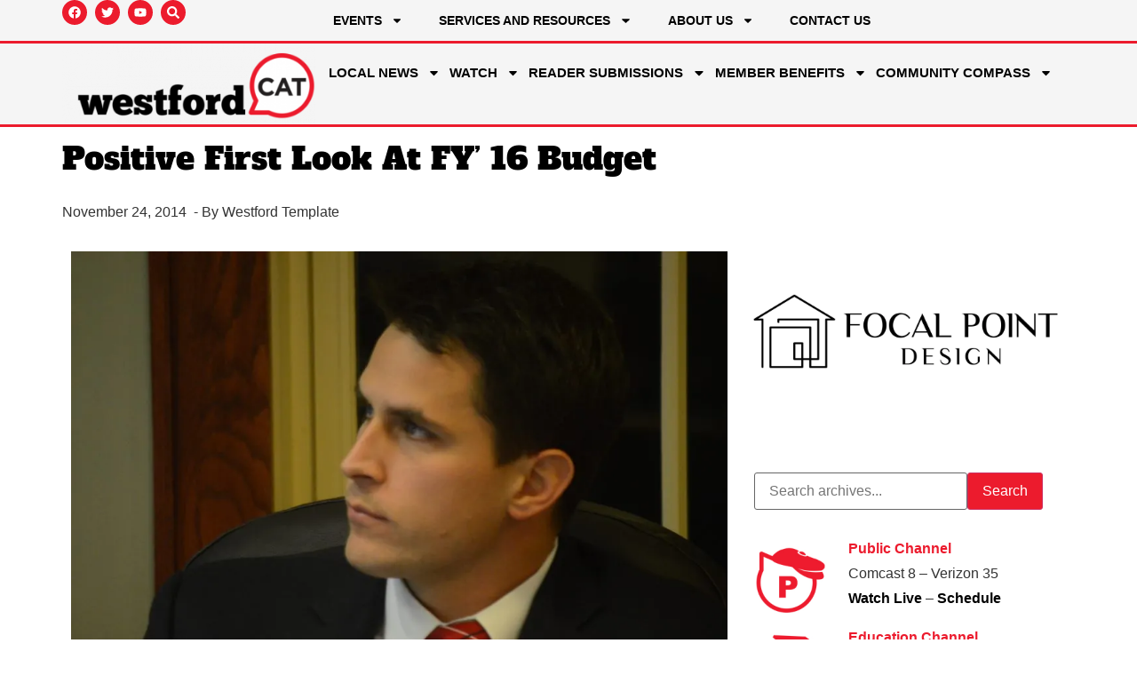

--- FILE ---
content_type: text/html; charset=UTF-8
request_url: https://westfordcat.org/2014/11/positive-first-look-at-fy-16-budget/
body_size: 30529
content:
<!doctype html>
<html lang="en-US">
<head>
	<meta charset="UTF-8">
	<meta name="viewport" content="width=device-width, initial-scale=1">
	<link rel="profile" href="https://gmpg.org/xfn/11">
	
<!-- Author Meta Tags by Molongui Authorship, visit: https://wordpress.org/plugins/molongui-authorship/ -->
<meta name="author" content="Westford Template">
<!-- /Molongui Authorship -->

<meta name='robots' content='index, follow, max-image-preview:large, max-snippet:-1, max-video-preview:-1' />

	<!-- This site is optimized with the Yoast SEO plugin v26.8 - https://yoast.com/product/yoast-seo-wordpress/ -->
	<title>Positive First Look At FY&#039; 16 Budget - WestfordCAT</title>
	<link rel="canonical" href="https://westfordcat.org/2014/11/positive-first-look-at-fy-16-budget/" />
	<meta property="og:locale" content="en_US" />
	<meta property="og:type" content="article" />
	<meta property="og:title" content="Positive First Look At FY&#039; 16 Budget - WestfordCAT" />
	<meta property="og:description" content="The following is a portion of a transcript from the Nov. 18 Westford Board of Selectmen meeting." />
	<meta property="og:url" content="https://westfordcat.org/2014/11/positive-first-look-at-fy-16-budget/" />
	<meta property="og:site_name" content="WestfordCAT" />
	<meta property="article:publisher" content="https://www.facebook.com/westfordcatnews" />
	<meta property="article:published_time" content="2014-11-24T20:10:34+00:00" />
	<meta property="og:image" content="https://i0.wp.com/westfordcat.org/wp-content/uploads/2014/11/DSC_0035.jpg?fit=1000%2C662&ssl=1" />
	<meta property="og:image:width" content="1000" />
	<meta property="og:image:height" content="662" />
	<meta property="og:image:type" content="image/jpeg" />
	<meta name="author" content="Westford Template" />
	<meta name="twitter:card" content="summary_large_image" />
	<meta name="twitter:creator" content="@Westfordnews" />
	<meta name="twitter:site" content="@Westfordnews" />
	<meta name="twitter:label1" content="Written by" />
	<meta name="twitter:data1" content="Westford Template" />
	<meta name="twitter:label2" content="Est. reading time" />
	<meta name="twitter:data2" content="7 minutes" />
	<script type="application/ld+json" class="yoast-schema-graph">{"@context":"https://schema.org","@graph":[{"@type":"Article","@id":"https://westfordcat.org/2014/11/positive-first-look-at-fy-16-budget/#article","isPartOf":{"@id":"https://westfordcat.org/2014/11/positive-first-look-at-fy-16-budget/"},"author":{"name":"Westford Template","@id":"https://westfordcat.org/#/schema/person/ce306fd9b18f115206925a7394142dee"},"headline":"Positive First Look At FY&#8217; 16 Budget","datePublished":"2014-11-24T20:10:34+00:00","mainEntityOfPage":{"@id":"https://westfordcat.org/2014/11/positive-first-look-at-fy-16-budget/"},"wordCount":1322,"publisher":{"@id":"https://westfordcat.org/#organization"},"image":{"@id":"https://westfordcat.org/2014/11/positive-first-look-at-fy-16-budget/#primaryimage"},"thumbnailUrl":"https://i0.wp.com/westfordcat.org/wp-content/uploads/2014/11/DSC_0035.jpg?fit=1000%2C662&ssl=1","keywords":["Board of Selectmen"],"articleSection":["CATNews Updates","Local Government"],"inLanguage":"en-US"},{"@type":"WebPage","@id":"https://westfordcat.org/2014/11/positive-first-look-at-fy-16-budget/","url":"https://westfordcat.org/2014/11/positive-first-look-at-fy-16-budget/","name":"Positive First Look At FY' 16 Budget - WestfordCAT","isPartOf":{"@id":"https://westfordcat.org/#website"},"primaryImageOfPage":{"@id":"https://westfordcat.org/2014/11/positive-first-look-at-fy-16-budget/#primaryimage"},"image":{"@id":"https://westfordcat.org/2014/11/positive-first-look-at-fy-16-budget/#primaryimage"},"thumbnailUrl":"https://i0.wp.com/westfordcat.org/wp-content/uploads/2014/11/DSC_0035.jpg?fit=1000%2C662&ssl=1","datePublished":"2014-11-24T20:10:34+00:00","breadcrumb":{"@id":"https://westfordcat.org/2014/11/positive-first-look-at-fy-16-budget/#breadcrumb"},"inLanguage":"en-US","potentialAction":[{"@type":"ReadAction","target":["https://westfordcat.org/2014/11/positive-first-look-at-fy-16-budget/"]}]},{"@type":"ImageObject","inLanguage":"en-US","@id":"https://westfordcat.org/2014/11/positive-first-look-at-fy-16-budget/#primaryimage","url":"https://i0.wp.com/westfordcat.org/wp-content/uploads/2014/11/DSC_0035.jpg?fit=1000%2C662&ssl=1","contentUrl":"https://i0.wp.com/westfordcat.org/wp-content/uploads/2014/11/DSC_0035.jpg?fit=1000%2C662&ssl=1","width":1000,"height":662,"caption":"John Mangiaratti on Nov. 18, 2014"},{"@type":"BreadcrumbList","@id":"https://westfordcat.org/2014/11/positive-first-look-at-fy-16-budget/#breadcrumb","itemListElement":[{"@type":"ListItem","position":1,"name":"Home","item":"https://westfordcat.org/"},{"@type":"ListItem","position":2,"name":"Positive First Look At FY&#8217; 16 Budget"}]},{"@type":"WebSite","@id":"https://westfordcat.org/#website","url":"https://westfordcat.org/","name":"WestfordCAT News","description":"Westford, MA - Community Access Television","publisher":{"@id":"https://westfordcat.org/#organization"},"potentialAction":[{"@type":"SearchAction","target":{"@type":"EntryPoint","urlTemplate":"https://westfordcat.org/?s={search_term_string}"},"query-input":{"@type":"PropertyValueSpecification","valueRequired":true,"valueName":"search_term_string"}}],"inLanguage":"en-US"},{"@type":"Organization","@id":"https://westfordcat.org/#organization","name":"Westford Community Access Television, Inc.","url":"https://westfordcat.org/","logo":{"@type":"ImageObject","inLanguage":"en-US","@id":"https://westfordcat.org/#/schema/logo/image/","url":"https://i0.wp.com/westfordcat.org/wp-content/uploads/2016/07/WCATLogoAlt8by12-1.jpg?fit=490%2C327&ssl=1","contentUrl":"https://i0.wp.com/westfordcat.org/wp-content/uploads/2016/07/WCATLogoAlt8by12-1.jpg?fit=490%2C327&ssl=1","width":490,"height":327,"caption":"Westford Community Access Television, Inc."},"image":{"@id":"https://westfordcat.org/#/schema/logo/image/"},"sameAs":["https://www.facebook.com/westfordcatnews","https://x.com/Westfordnews","https://www.youtube.com/channel/UCNnuO-NGVtEpgObrDOWzOOg"]},{"@type":"Person","@id":"https://westfordcat.org/#/schema/person/ce306fd9b18f115206925a7394142dee","name":"Westford Template","sameAs":["http://westfordtemp.wpengine.com"],"url":"https://westfordcat.org/author/westfordtemp/"}]}</script>
	<!-- / Yoast SEO plugin. -->


<link rel='dns-prefetch' href='//stats.wp.com' />
<link rel='dns-prefetch' href='//v0.wordpress.com' />
<link rel='preconnect' href='//c0.wp.com' />
<link rel='preconnect' href='//i0.wp.com' />
<link rel="alternate" type="application/rss+xml" title="WestfordCAT &raquo; Feed" href="https://westfordcat.org/feed/" />
<link rel="alternate" type="application/rss+xml" title="WestfordCAT &raquo; Comments Feed" href="https://westfordcat.org/comments/feed/" />
<link rel="alternate" type="text/calendar" title="WestfordCAT &raquo; iCal Feed" href="https://westfordcat.org/events/?ical=1" />
<link rel="alternate" title="oEmbed (JSON)" type="application/json+oembed" href="https://westfordcat.org/wp-json/oembed/1.0/embed?url=https%3A%2F%2Fwestfordcat.org%2F2014%2F11%2Fpositive-first-look-at-fy-16-budget%2F" />
<link rel="alternate" title="oEmbed (XML)" type="text/xml+oembed" href="https://westfordcat.org/wp-json/oembed/1.0/embed?url=https%3A%2F%2Fwestfordcat.org%2F2014%2F11%2Fpositive-first-look-at-fy-16-budget%2F&#038;format=xml" />
<!-- westfordcat.org is managing ads with Advanced Ads 2.0.16 – https://wpadvancedads.com/ --><script id="westf-ready">
			window.advanced_ads_ready=function(e,a){a=a||"complete";var d=function(e){return"interactive"===a?"loading"!==e:"complete"===e};d(document.readyState)?e():document.addEventListener("readystatechange",(function(a){d(a.target.readyState)&&e()}),{once:"interactive"===a})},window.advanced_ads_ready_queue=window.advanced_ads_ready_queue||[];		</script>
		<style id='wp-img-auto-sizes-contain-inline-css'>
img:is([sizes=auto i],[sizes^="auto," i]){contain-intrinsic-size:3000px 1500px}
/*# sourceURL=wp-img-auto-sizes-contain-inline-css */
</style>
<link rel='stylesheet' id='tribe-events-pro-mini-calendar-block-styles-css' href='https://westfordcat.org/wp-content/plugins/events-calendar-pro/build/css/tribe-events-pro-mini-calendar-block.css?ver=7.7.12' media='all' />
<link rel='stylesheet' id='tec-variables-skeleton-css' href='https://westfordcat.org/wp-content/plugins/the-events-calendar/common/build/css/variables-skeleton.css?ver=6.10.1' media='all' />
<link rel='stylesheet' id='tec-variables-full-css' href='https://westfordcat.org/wp-content/plugins/the-events-calendar/common/build/css/variables-full.css?ver=6.10.1' media='all' />
<link rel='stylesheet' id='tribe-events-v2-virtual-single-block-css' href='https://westfordcat.org/wp-content/plugins/events-calendar-pro/build/css/events-virtual-single-block.css?ver=7.7.12' media='all' />
<style id='wp-emoji-styles-inline-css'>

	img.wp-smiley, img.emoji {
		display: inline !important;
		border: none !important;
		box-shadow: none !important;
		height: 1em !important;
		width: 1em !important;
		margin: 0 0.07em !important;
		vertical-align: -0.1em !important;
		background: none !important;
		padding: 0 !important;
	}
/*# sourceURL=wp-emoji-styles-inline-css */
</style>
<link rel='stylesheet' id='wp-block-library-css' href='https://c0.wp.com/c/6.9/wp-includes/css/dist/block-library/style.min.css' media='all' />
<link rel='stylesheet' id='mediaelement-css' href='https://c0.wp.com/c/6.9/wp-includes/js/mediaelement/mediaelementplayer-legacy.min.css' media='all' />
<link rel='stylesheet' id='wp-mediaelement-css' href='https://c0.wp.com/c/6.9/wp-includes/js/mediaelement/wp-mediaelement.min.css' media='all' />
<style id='jetpack-sharing-buttons-style-inline-css'>
.jetpack-sharing-buttons__services-list{display:flex;flex-direction:row;flex-wrap:wrap;gap:0;list-style-type:none;margin:5px;padding:0}.jetpack-sharing-buttons__services-list.has-small-icon-size{font-size:12px}.jetpack-sharing-buttons__services-list.has-normal-icon-size{font-size:16px}.jetpack-sharing-buttons__services-list.has-large-icon-size{font-size:24px}.jetpack-sharing-buttons__services-list.has-huge-icon-size{font-size:36px}@media print{.jetpack-sharing-buttons__services-list{display:none!important}}.editor-styles-wrapper .wp-block-jetpack-sharing-buttons{gap:0;padding-inline-start:0}ul.jetpack-sharing-buttons__services-list.has-background{padding:1.25em 2.375em}
/*# sourceURL=https://westfordcat.org/wp-content/plugins/jetpack/_inc/blocks/sharing-buttons/view.css */
</style>
<style id='global-styles-inline-css'>
:root{--wp--preset--aspect-ratio--square: 1;--wp--preset--aspect-ratio--4-3: 4/3;--wp--preset--aspect-ratio--3-4: 3/4;--wp--preset--aspect-ratio--3-2: 3/2;--wp--preset--aspect-ratio--2-3: 2/3;--wp--preset--aspect-ratio--16-9: 16/9;--wp--preset--aspect-ratio--9-16: 9/16;--wp--preset--color--black: #000000;--wp--preset--color--cyan-bluish-gray: #abb8c3;--wp--preset--color--white: #ffffff;--wp--preset--color--pale-pink: #f78da7;--wp--preset--color--vivid-red: #cf2e2e;--wp--preset--color--luminous-vivid-orange: #ff6900;--wp--preset--color--luminous-vivid-amber: #fcb900;--wp--preset--color--light-green-cyan: #7bdcb5;--wp--preset--color--vivid-green-cyan: #00d084;--wp--preset--color--pale-cyan-blue: #8ed1fc;--wp--preset--color--vivid-cyan-blue: #0693e3;--wp--preset--color--vivid-purple: #9b51e0;--wp--preset--gradient--vivid-cyan-blue-to-vivid-purple: linear-gradient(135deg,rgb(6,147,227) 0%,rgb(155,81,224) 100%);--wp--preset--gradient--light-green-cyan-to-vivid-green-cyan: linear-gradient(135deg,rgb(122,220,180) 0%,rgb(0,208,130) 100%);--wp--preset--gradient--luminous-vivid-amber-to-luminous-vivid-orange: linear-gradient(135deg,rgb(252,185,0) 0%,rgb(255,105,0) 100%);--wp--preset--gradient--luminous-vivid-orange-to-vivid-red: linear-gradient(135deg,rgb(255,105,0) 0%,rgb(207,46,46) 100%);--wp--preset--gradient--very-light-gray-to-cyan-bluish-gray: linear-gradient(135deg,rgb(238,238,238) 0%,rgb(169,184,195) 100%);--wp--preset--gradient--cool-to-warm-spectrum: linear-gradient(135deg,rgb(74,234,220) 0%,rgb(151,120,209) 20%,rgb(207,42,186) 40%,rgb(238,44,130) 60%,rgb(251,105,98) 80%,rgb(254,248,76) 100%);--wp--preset--gradient--blush-light-purple: linear-gradient(135deg,rgb(255,206,236) 0%,rgb(152,150,240) 100%);--wp--preset--gradient--blush-bordeaux: linear-gradient(135deg,rgb(254,205,165) 0%,rgb(254,45,45) 50%,rgb(107,0,62) 100%);--wp--preset--gradient--luminous-dusk: linear-gradient(135deg,rgb(255,203,112) 0%,rgb(199,81,192) 50%,rgb(65,88,208) 100%);--wp--preset--gradient--pale-ocean: linear-gradient(135deg,rgb(255,245,203) 0%,rgb(182,227,212) 50%,rgb(51,167,181) 100%);--wp--preset--gradient--electric-grass: linear-gradient(135deg,rgb(202,248,128) 0%,rgb(113,206,126) 100%);--wp--preset--gradient--midnight: linear-gradient(135deg,rgb(2,3,129) 0%,rgb(40,116,252) 100%);--wp--preset--font-size--small: 13px;--wp--preset--font-size--medium: 20px;--wp--preset--font-size--large: 36px;--wp--preset--font-size--x-large: 42px;--wp--preset--spacing--20: 0.44rem;--wp--preset--spacing--30: 0.67rem;--wp--preset--spacing--40: 1rem;--wp--preset--spacing--50: 1.5rem;--wp--preset--spacing--60: 2.25rem;--wp--preset--spacing--70: 3.38rem;--wp--preset--spacing--80: 5.06rem;--wp--preset--shadow--natural: 6px 6px 9px rgba(0, 0, 0, 0.2);--wp--preset--shadow--deep: 12px 12px 50px rgba(0, 0, 0, 0.4);--wp--preset--shadow--sharp: 6px 6px 0px rgba(0, 0, 0, 0.2);--wp--preset--shadow--outlined: 6px 6px 0px -3px rgb(255, 255, 255), 6px 6px rgb(0, 0, 0);--wp--preset--shadow--crisp: 6px 6px 0px rgb(0, 0, 0);}:root { --wp--style--global--content-size: 800px;--wp--style--global--wide-size: 1200px; }:where(body) { margin: 0; }.wp-site-blocks > .alignleft { float: left; margin-right: 2em; }.wp-site-blocks > .alignright { float: right; margin-left: 2em; }.wp-site-blocks > .aligncenter { justify-content: center; margin-left: auto; margin-right: auto; }:where(.wp-site-blocks) > * { margin-block-start: 24px; margin-block-end: 0; }:where(.wp-site-blocks) > :first-child { margin-block-start: 0; }:where(.wp-site-blocks) > :last-child { margin-block-end: 0; }:root { --wp--style--block-gap: 24px; }:root :where(.is-layout-flow) > :first-child{margin-block-start: 0;}:root :where(.is-layout-flow) > :last-child{margin-block-end: 0;}:root :where(.is-layout-flow) > *{margin-block-start: 24px;margin-block-end: 0;}:root :where(.is-layout-constrained) > :first-child{margin-block-start: 0;}:root :where(.is-layout-constrained) > :last-child{margin-block-end: 0;}:root :where(.is-layout-constrained) > *{margin-block-start: 24px;margin-block-end: 0;}:root :where(.is-layout-flex){gap: 24px;}:root :where(.is-layout-grid){gap: 24px;}.is-layout-flow > .alignleft{float: left;margin-inline-start: 0;margin-inline-end: 2em;}.is-layout-flow > .alignright{float: right;margin-inline-start: 2em;margin-inline-end: 0;}.is-layout-flow > .aligncenter{margin-left: auto !important;margin-right: auto !important;}.is-layout-constrained > .alignleft{float: left;margin-inline-start: 0;margin-inline-end: 2em;}.is-layout-constrained > .alignright{float: right;margin-inline-start: 2em;margin-inline-end: 0;}.is-layout-constrained > .aligncenter{margin-left: auto !important;margin-right: auto !important;}.is-layout-constrained > :where(:not(.alignleft):not(.alignright):not(.alignfull)){max-width: var(--wp--style--global--content-size);margin-left: auto !important;margin-right: auto !important;}.is-layout-constrained > .alignwide{max-width: var(--wp--style--global--wide-size);}body .is-layout-flex{display: flex;}.is-layout-flex{flex-wrap: wrap;align-items: center;}.is-layout-flex > :is(*, div){margin: 0;}body .is-layout-grid{display: grid;}.is-layout-grid > :is(*, div){margin: 0;}body{padding-top: 0px;padding-right: 0px;padding-bottom: 0px;padding-left: 0px;}a:where(:not(.wp-element-button)){text-decoration: underline;}:root :where(.wp-element-button, .wp-block-button__link){background-color: #32373c;border-width: 0;color: #fff;font-family: inherit;font-size: inherit;font-style: inherit;font-weight: inherit;letter-spacing: inherit;line-height: inherit;padding-top: calc(0.667em + 2px);padding-right: calc(1.333em + 2px);padding-bottom: calc(0.667em + 2px);padding-left: calc(1.333em + 2px);text-decoration: none;text-transform: inherit;}.has-black-color{color: var(--wp--preset--color--black) !important;}.has-cyan-bluish-gray-color{color: var(--wp--preset--color--cyan-bluish-gray) !important;}.has-white-color{color: var(--wp--preset--color--white) !important;}.has-pale-pink-color{color: var(--wp--preset--color--pale-pink) !important;}.has-vivid-red-color{color: var(--wp--preset--color--vivid-red) !important;}.has-luminous-vivid-orange-color{color: var(--wp--preset--color--luminous-vivid-orange) !important;}.has-luminous-vivid-amber-color{color: var(--wp--preset--color--luminous-vivid-amber) !important;}.has-light-green-cyan-color{color: var(--wp--preset--color--light-green-cyan) !important;}.has-vivid-green-cyan-color{color: var(--wp--preset--color--vivid-green-cyan) !important;}.has-pale-cyan-blue-color{color: var(--wp--preset--color--pale-cyan-blue) !important;}.has-vivid-cyan-blue-color{color: var(--wp--preset--color--vivid-cyan-blue) !important;}.has-vivid-purple-color{color: var(--wp--preset--color--vivid-purple) !important;}.has-black-background-color{background-color: var(--wp--preset--color--black) !important;}.has-cyan-bluish-gray-background-color{background-color: var(--wp--preset--color--cyan-bluish-gray) !important;}.has-white-background-color{background-color: var(--wp--preset--color--white) !important;}.has-pale-pink-background-color{background-color: var(--wp--preset--color--pale-pink) !important;}.has-vivid-red-background-color{background-color: var(--wp--preset--color--vivid-red) !important;}.has-luminous-vivid-orange-background-color{background-color: var(--wp--preset--color--luminous-vivid-orange) !important;}.has-luminous-vivid-amber-background-color{background-color: var(--wp--preset--color--luminous-vivid-amber) !important;}.has-light-green-cyan-background-color{background-color: var(--wp--preset--color--light-green-cyan) !important;}.has-vivid-green-cyan-background-color{background-color: var(--wp--preset--color--vivid-green-cyan) !important;}.has-pale-cyan-blue-background-color{background-color: var(--wp--preset--color--pale-cyan-blue) !important;}.has-vivid-cyan-blue-background-color{background-color: var(--wp--preset--color--vivid-cyan-blue) !important;}.has-vivid-purple-background-color{background-color: var(--wp--preset--color--vivid-purple) !important;}.has-black-border-color{border-color: var(--wp--preset--color--black) !important;}.has-cyan-bluish-gray-border-color{border-color: var(--wp--preset--color--cyan-bluish-gray) !important;}.has-white-border-color{border-color: var(--wp--preset--color--white) !important;}.has-pale-pink-border-color{border-color: var(--wp--preset--color--pale-pink) !important;}.has-vivid-red-border-color{border-color: var(--wp--preset--color--vivid-red) !important;}.has-luminous-vivid-orange-border-color{border-color: var(--wp--preset--color--luminous-vivid-orange) !important;}.has-luminous-vivid-amber-border-color{border-color: var(--wp--preset--color--luminous-vivid-amber) !important;}.has-light-green-cyan-border-color{border-color: var(--wp--preset--color--light-green-cyan) !important;}.has-vivid-green-cyan-border-color{border-color: var(--wp--preset--color--vivid-green-cyan) !important;}.has-pale-cyan-blue-border-color{border-color: var(--wp--preset--color--pale-cyan-blue) !important;}.has-vivid-cyan-blue-border-color{border-color: var(--wp--preset--color--vivid-cyan-blue) !important;}.has-vivid-purple-border-color{border-color: var(--wp--preset--color--vivid-purple) !important;}.has-vivid-cyan-blue-to-vivid-purple-gradient-background{background: var(--wp--preset--gradient--vivid-cyan-blue-to-vivid-purple) !important;}.has-light-green-cyan-to-vivid-green-cyan-gradient-background{background: var(--wp--preset--gradient--light-green-cyan-to-vivid-green-cyan) !important;}.has-luminous-vivid-amber-to-luminous-vivid-orange-gradient-background{background: var(--wp--preset--gradient--luminous-vivid-amber-to-luminous-vivid-orange) !important;}.has-luminous-vivid-orange-to-vivid-red-gradient-background{background: var(--wp--preset--gradient--luminous-vivid-orange-to-vivid-red) !important;}.has-very-light-gray-to-cyan-bluish-gray-gradient-background{background: var(--wp--preset--gradient--very-light-gray-to-cyan-bluish-gray) !important;}.has-cool-to-warm-spectrum-gradient-background{background: var(--wp--preset--gradient--cool-to-warm-spectrum) !important;}.has-blush-light-purple-gradient-background{background: var(--wp--preset--gradient--blush-light-purple) !important;}.has-blush-bordeaux-gradient-background{background: var(--wp--preset--gradient--blush-bordeaux) !important;}.has-luminous-dusk-gradient-background{background: var(--wp--preset--gradient--luminous-dusk) !important;}.has-pale-ocean-gradient-background{background: var(--wp--preset--gradient--pale-ocean) !important;}.has-electric-grass-gradient-background{background: var(--wp--preset--gradient--electric-grass) !important;}.has-midnight-gradient-background{background: var(--wp--preset--gradient--midnight) !important;}.has-small-font-size{font-size: var(--wp--preset--font-size--small) !important;}.has-medium-font-size{font-size: var(--wp--preset--font-size--medium) !important;}.has-large-font-size{font-size: var(--wp--preset--font-size--large) !important;}.has-x-large-font-size{font-size: var(--wp--preset--font-size--x-large) !important;}
:root :where(.wp-block-pullquote){font-size: 1.5em;line-height: 1.6;}
/*# sourceURL=global-styles-inline-css */
</style>
<link rel='stylesheet' id='tribe-events-v2-single-skeleton-css' href='https://westfordcat.org/wp-content/plugins/the-events-calendar/build/css/tribe-events-single-skeleton.css?ver=6.15.14' media='all' />
<link rel='stylesheet' id='tribe-events-v2-single-skeleton-full-css' href='https://westfordcat.org/wp-content/plugins/the-events-calendar/build/css/tribe-events-single-full.css?ver=6.15.14' media='all' />
<link rel='stylesheet' id='tec-events-elementor-widgets-base-styles-css' href='https://westfordcat.org/wp-content/plugins/the-events-calendar/build/css/integrations/plugins/elementor/widgets/widget-base.css?ver=6.15.14' media='all' />
<link rel='stylesheet' id='hello-elementor-css' href='https://westfordcat.org/wp-content/themes/hello-elementor/assets/css/reset.css?ver=3.4.6' media='all' />
<link rel='stylesheet' id='hello-elementor-theme-style-css' href='https://westfordcat.org/wp-content/themes/hello-elementor/assets/css/theme.css?ver=3.4.6' media='all' />
<link rel='stylesheet' id='hello-elementor-header-footer-css' href='https://westfordcat.org/wp-content/themes/hello-elementor/assets/css/header-footer.css?ver=3.4.6' media='all' />
<link rel='stylesheet' id='elementor-frontend-css' href='https://westfordcat.org/wp-content/uploads/elementor/css/custom-frontend.min.css?ver=1769133057' media='all' />
<link rel='stylesheet' id='elementor-post-69291-css' href='https://westfordcat.org/wp-content/uploads/elementor/css/post-69291.css?ver=1769133059' media='all' />
<link rel='stylesheet' id='widget-social-icons-css' href='https://westfordcat.org/wp-content/plugins/elementor/assets/css/widget-social-icons.min.css?ver=3.34.2' media='all' />
<link rel='stylesheet' id='e-apple-webkit-css' href='https://westfordcat.org/wp-content/uploads/elementor/css/custom-apple-webkit.min.css?ver=1769133057' media='all' />
<link rel='stylesheet' id='widget-nav-menu-css' href='https://westfordcat.org/wp-content/uploads/elementor/css/custom-pro-widget-nav-menu.min.css?ver=1769133059' media='all' />
<link rel='stylesheet' id='widget-image-css' href='https://westfordcat.org/wp-content/plugins/elementor/assets/css/widget-image.min.css?ver=3.34.2' media='all' />
<link rel='stylesheet' id='widget-heading-css' href='https://westfordcat.org/wp-content/plugins/elementor/assets/css/widget-heading.min.css?ver=3.34.2' media='all' />
<link rel='stylesheet' id='widget-post-info-css' href='https://westfordcat.org/wp-content/plugins/elementor-pro/assets/css/widget-post-info.min.css?ver=3.34.2' media='all' />
<link rel='stylesheet' id='widget-icon-list-css' href='https://westfordcat.org/wp-content/uploads/elementor/css/custom-widget-icon-list.min.css?ver=1769133058' media='all' />
<link rel='stylesheet' id='widget-author-box-css' href='https://westfordcat.org/wp-content/plugins/elementor-pro/assets/css/widget-author-box.min.css?ver=3.34.2' media='all' />
<link rel='stylesheet' id='widget-posts-css' href='https://westfordcat.org/wp-content/plugins/elementor-pro/assets/css/widget-posts.min.css?ver=3.34.2' media='all' />
<link rel='stylesheet' id='widget-spacer-css' href='https://westfordcat.org/wp-content/plugins/elementor/assets/css/widget-spacer.min.css?ver=3.34.2' media='all' />
<link rel='stylesheet' id='elementor-post-69303-css' href='https://westfordcat.org/wp-content/uploads/elementor/css/post-69303.css?ver=1769133059' media='all' />
<link rel='stylesheet' id='elementor-post-69306-css' href='https://westfordcat.org/wp-content/uploads/elementor/css/post-69306.css?ver=1769133059' media='all' />
<link rel='stylesheet' id='elementor-post-69332-css' href='https://westfordcat.org/wp-content/uploads/elementor/css/post-69332.css?ver=1769133059' media='all' />
<link rel='stylesheet' id='elementor-gf-local-alfaslabone-css' href='https://westfordcat.org/wp-content/uploads/elementor/google-fonts/css/alfaslabone.css?ver=1742219123' media='all' />
<script src="https://c0.wp.com/c/6.9/wp-includes/js/jquery/jquery.min.js" id="jquery-core-js"></script>
<script src="https://c0.wp.com/c/6.9/wp-includes/js/jquery/jquery-migrate.min.js" id="jquery-migrate-js"></script>
<script id="advanced-ads-advanced-js-js-extra">
var advads_options = {"blog_id":"1","privacy":{"enabled":false,"state":"not_needed"}};
//# sourceURL=advanced-ads-advanced-js-js-extra
</script>
<script src="https://westfordcat.org/wp-content/plugins/advanced-ads/public/assets/js/advanced.min.js?ver=2.0.16" id="advanced-ads-advanced-js-js"></script>
<link rel="https://api.w.org/" href="https://westfordcat.org/wp-json/" /><link rel="alternate" title="JSON" type="application/json" href="https://westfordcat.org/wp-json/wp/v2/posts/2552" /><link rel="EditURI" type="application/rsd+xml" title="RSD" href="https://westfordcat.org/xmlrpc.php?rsd" />

<link rel='shortlink' href='https://wp.me/pdCzmf-Fa' />
<style>.date-wall-content{padding:20px 0}.date-wall-excerpt{margin-bottom:30px;font-size:1.1em;line-height:1.6}.date-wall-promo{margin:30px 0;padding:20px;background:#f5f5f5;border-radius:5px}</style>    <style>
        .trending-topics-container {
            width: 100%;
            overflow: hidden;
            text-align: center;
        }

        .trending-topics-scroll {
            display: flex;
            flex-wrap: nowrap;
            gap: 20px;
            padding: 5px 0;
            justify-content: center;
        }

        .trending-topic-item {
            flex: 0 0 auto;
            white-space: nowrap;
        }

        .trending-topic-link {
            color: #333;
            text-decoration: none;
            padding: 2px 10px;
            border-radius: 4px;
        }

        .trending-topic-link:hover {
            text-decoration: none;
        }

        @media (max-width: 768px) {
            .trending-topics-scroll {
                flex-wrap: wrap;
                justify-content: center;
                gap: 10px;
            }
            
            .trending-topic-item {
                flex: 0 1 auto;
                margin: 0 5px;
            }
        }
    </style>
    <meta name="tec-api-version" content="v1"><meta name="tec-api-origin" content="https://westfordcat.org"><link rel="alternate" href="https://westfordcat.org/wp-json/tribe/events/v1/" />	<style>img#wpstats{display:none}</style>
		            <style>
                .molongui-disabled-link
                {
                    border-bottom: none !important;
                    text-decoration: none !important;
                    color: inherit !important;
                    cursor: inherit !important;
                }
                .molongui-disabled-link:hover,
                .molongui-disabled-link:hover span
                {
                    border-bottom: none !important;
                    text-decoration: none !important;
                    color: inherit !important;
                    cursor: inherit !important;
                }
            </style>
            <meta name="description" content="The following is a portion of a transcript from the Nov. 18 Westford Board of Selectmen meeting.">
<meta name="generator" content="Elementor 3.34.2; features: e_font_icon_svg, additional_custom_breakpoints; settings: css_print_method-external, google_font-enabled, font_display-swap">
		<script type="text/javascript">
			var advadsCfpQueue = [];
			var advadsCfpAd = function( adID ) {
				if ( 'undefined' === typeof advadsProCfp ) {
					advadsCfpQueue.push( adID )
				} else {
					advadsProCfp.addElement( adID )
				}
			}
		</script>
					<style>
				.e-con.e-parent:nth-of-type(n+4):not(.e-lazyloaded):not(.e-no-lazyload),
				.e-con.e-parent:nth-of-type(n+4):not(.e-lazyloaded):not(.e-no-lazyload) * {
					background-image: none !important;
				}
				@media screen and (max-height: 1024px) {
					.e-con.e-parent:nth-of-type(n+3):not(.e-lazyloaded):not(.e-no-lazyload),
					.e-con.e-parent:nth-of-type(n+3):not(.e-lazyloaded):not(.e-no-lazyload) * {
						background-image: none !important;
					}
				}
				@media screen and (max-height: 640px) {
					.e-con.e-parent:nth-of-type(n+2):not(.e-lazyloaded):not(.e-no-lazyload),
					.e-con.e-parent:nth-of-type(n+2):not(.e-lazyloaded):not(.e-no-lazyload) * {
						background-image: none !important;
					}
				}
			</style>
			<link rel="icon" href="https://i0.wp.com/westfordcat.org/wp-content/uploads/2014/04/cropped-WestfordCAT-News-Online-Logo-no-URL.jpg?fit=32%2C32&#038;ssl=1" sizes="32x32" />
<link rel="icon" href="https://i0.wp.com/westfordcat.org/wp-content/uploads/2014/04/cropped-WestfordCAT-News-Online-Logo-no-URL.jpg?fit=192%2C192&#038;ssl=1" sizes="192x192" />
<link rel="apple-touch-icon" href="https://i0.wp.com/westfordcat.org/wp-content/uploads/2014/04/cropped-WestfordCAT-News-Online-Logo-no-URL.jpg?fit=180%2C180&#038;ssl=1" />
<meta name="msapplication-TileImage" content="https://i0.wp.com/westfordcat.org/wp-content/uploads/2014/04/cropped-WestfordCAT-News-Online-Logo-no-URL.jpg?fit=270%2C270&#038;ssl=1" />
</head>
<body class="wp-singular post-template-default single single-post postid-2552 single-format-standard wp-embed-responsive wp-theme-hello-elementor tribe-no-js hello-elementor-default elementor-default elementor-kit-69291 aa-prefix-westf- elementor-page-69332 tribe-theme-hello-elementor">


<a class="skip-link screen-reader-text" href="#content">Skip to content</a>

		<header data-elementor-type="header" data-elementor-id="69303" class="elementor elementor-69303 elementor-location-header" data-elementor-post-type="elementor_library">
			<div class="elementor-element elementor-element-ad64dfb elementor-hidden-mobile e-flex e-con-boxed e-con e-parent" data-id="ad64dfb" data-element_type="container" data-settings="{&quot;background_background&quot;:&quot;classic&quot;}">
					<div class="e-con-inner">
		<div class="elementor-element elementor-element-1981755c e-con-full e-flex e-con e-child" data-id="1981755c" data-element_type="container">
				<div class="elementor-element elementor-element-2b6e1ff9 elementor-shape-circle e-grid-align-left elementor-hidden-tablet elementor-hidden-mobile elementor-grid-0 elementor-widget elementor-widget-social-icons" data-id="2b6e1ff9" data-element_type="widget" data-widget_type="social-icons.default">
				<div class="elementor-widget-container">
							<div class="elementor-social-icons-wrapper elementor-grid" role="list">
							<span class="elementor-grid-item" role="listitem">
					<a class="elementor-icon elementor-social-icon elementor-social-icon-facebook elementor-repeater-item-173da1b" href="https://www.facebook.com/WestfordCAT/" target="_blank">
						<span class="elementor-screen-only">Facebook</span>
						<svg aria-hidden="true" class="e-font-icon-svg e-fab-facebook" viewBox="0 0 512 512" xmlns="http://www.w3.org/2000/svg"><path d="M504 256C504 119 393 8 256 8S8 119 8 256c0 123.78 90.69 226.38 209.25 245V327.69h-63V256h63v-54.64c0-62.15 37-96.48 93.67-96.48 27.14 0 55.52 4.84 55.52 4.84v61h-31.28c-30.8 0-40.41 19.12-40.41 38.73V256h68.78l-11 71.69h-57.78V501C413.31 482.38 504 379.78 504 256z"></path></svg>					</a>
				</span>
							<span class="elementor-grid-item" role="listitem">
					<a class="elementor-icon elementor-social-icon elementor-social-icon-twitter elementor-repeater-item-05ffc5f" href="https://twitter.com/Westfordnews" target="_blank">
						<span class="elementor-screen-only">Twitter</span>
						<svg aria-hidden="true" class="e-font-icon-svg e-fab-twitter" viewBox="0 0 512 512" xmlns="http://www.w3.org/2000/svg"><path d="M459.37 151.716c.325 4.548.325 9.097.325 13.645 0 138.72-105.583 298.558-298.558 298.558-59.452 0-114.68-17.219-161.137-47.106 8.447.974 16.568 1.299 25.34 1.299 49.055 0 94.213-16.568 130.274-44.832-46.132-.975-84.792-31.188-98.112-72.772 6.498.974 12.995 1.624 19.818 1.624 9.421 0 18.843-1.3 27.614-3.573-48.081-9.747-84.143-51.98-84.143-102.985v-1.299c13.969 7.797 30.214 12.67 47.431 13.319-28.264-18.843-46.781-51.005-46.781-87.391 0-19.492 5.197-37.36 14.294-52.954 51.655 63.675 129.3 105.258 216.365 109.807-1.624-7.797-2.599-15.918-2.599-24.04 0-57.828 46.782-104.934 104.934-104.934 30.213 0 57.502 12.67 76.67 33.137 23.715-4.548 46.456-13.32 66.599-25.34-7.798 24.366-24.366 44.833-46.132 57.827 21.117-2.273 41.584-8.122 60.426-16.243-14.292 20.791-32.161 39.308-52.628 54.253z"></path></svg>					</a>
				</span>
							<span class="elementor-grid-item" role="listitem">
					<a class="elementor-icon elementor-social-icon elementor-social-icon-youtube elementor-repeater-item-2843816" href="https://www.youtube.com/user/WestfordCAT" target="_blank">
						<span class="elementor-screen-only">Youtube</span>
						<svg aria-hidden="true" class="e-font-icon-svg e-fab-youtube" viewBox="0 0 576 512" xmlns="http://www.w3.org/2000/svg"><path d="M549.655 124.083c-6.281-23.65-24.787-42.276-48.284-48.597C458.781 64 288 64 288 64S117.22 64 74.629 75.486c-23.497 6.322-42.003 24.947-48.284 48.597-11.412 42.867-11.412 132.305-11.412 132.305s0 89.438 11.412 132.305c6.281 23.65 24.787 41.5 48.284 47.821C117.22 448 288 448 288 448s170.78 0 213.371-11.486c23.497-6.321 42.003-24.171 48.284-47.821 11.412-42.867 11.412-132.305 11.412-132.305s0-89.438-11.412-132.305zm-317.51 213.508V175.185l142.739 81.205-142.739 81.201z"></path></svg>					</a>
				</span>
							<span class="elementor-grid-item" role="listitem">
					<a class="elementor-icon elementor-social-icon elementor-social-icon-search elementor-repeater-item-67caa81" href="#elementor-action%3Aaction%3Dpopup%3Aopen%26settings%3DeyJpZCI6Ijc0ODE3IiwidG9nZ2xlIjpmYWxzZX0%3D" target="_blank">
						<span class="elementor-screen-only">Search</span>
						<svg aria-hidden="true" class="e-font-icon-svg e-fas-search" viewBox="0 0 512 512" xmlns="http://www.w3.org/2000/svg"><path d="M505 442.7L405.3 343c-4.5-4.5-10.6-7-17-7H372c27.6-35.3 44-79.7 44-128C416 93.1 322.9 0 208 0S0 93.1 0 208s93.1 208 208 208c48.3 0 92.7-16.4 128-44v16.3c0 6.4 2.5 12.5 7 17l99.7 99.7c9.4 9.4 24.6 9.4 33.9 0l28.3-28.3c9.4-9.4 9.4-24.6.1-34zM208 336c-70.7 0-128-57.2-128-128 0-70.7 57.2-128 128-128 70.7 0 128 57.2 128 128 0 70.7-57.2 128-128 128z"></path></svg>					</a>
				</span>
					</div>
						</div>
				</div>
				</div>
		<div class="elementor-element elementor-element-6a488064 e-con-full e-flex e-con e-child" data-id="6a488064" data-element_type="container">
				<div class="elementor-element elementor-element-338619a4 elementor-nav-menu--dropdown-tablet elementor-nav-menu__text-align-aside elementor-nav-menu--toggle elementor-nav-menu--burger elementor-widget elementor-widget-nav-menu" data-id="338619a4" data-element_type="widget" data-settings="{&quot;layout&quot;:&quot;horizontal&quot;,&quot;submenu_icon&quot;:{&quot;value&quot;:&quot;&lt;svg aria-hidden=\&quot;true\&quot; class=\&quot;e-font-icon-svg e-fas-caret-down\&quot; viewBox=\&quot;0 0 320 512\&quot; xmlns=\&quot;http:\/\/www.w3.org\/2000\/svg\&quot;&gt;&lt;path d=\&quot;M31.3 192h257.3c17.8 0 26.7 21.5 14.1 34.1L174.1 354.8c-7.8 7.8-20.5 7.8-28.3 0L17.2 226.1C4.6 213.5 13.5 192 31.3 192z\&quot;&gt;&lt;\/path&gt;&lt;\/svg&gt;&quot;,&quot;library&quot;:&quot;fa-solid&quot;},&quot;toggle&quot;:&quot;burger&quot;}" data-widget_type="nav-menu.default">
				<div class="elementor-widget-container">
								<nav aria-label="Menu" class="elementor-nav-menu--main elementor-nav-menu__container elementor-nav-menu--layout-horizontal e--pointer-text e--animation-none">
				<ul id="menu-1-338619a4" class="elementor-nav-menu"><li class="menu-item menu-item-type-custom menu-item-object-custom menu-item-has-children menu-item-69292"><a href="/events" class="elementor-item">Events</a>
<ul class="sub-menu elementor-nav-menu--dropdown">
	<li class="menu-item menu-item-type-custom menu-item-object-custom menu-item-69442"><a href="/events" class="elementor-sub-item">Upcoming Events</a></li>
	<li class="menu-item menu-item-type-custom menu-item-object-custom menu-item-69443"><a href="/events/community/add" class="elementor-sub-item">Submit Your Event</a></li>
</ul>
</li>
<li class="menu-item menu-item-type-post_type menu-item-object-page menu-item-has-children menu-item-69481"><a href="https://westfordcat.org/services-and-resources/" class="elementor-item">Services and Resources</a>
<ul class="sub-menu elementor-nav-menu--dropdown">
	<li class="menu-item menu-item-type-post_type menu-item-object-page menu-item-69482"><a href="https://westfordcat.org/services-and-resources/studio-reservations/" class="elementor-sub-item">Studio Reservations</a></li>
	<li class="menu-item menu-item-type-post_type menu-item-object-page menu-item-69483"><a href="https://westfordcat.org/services-and-resources/metadata-form-for-locally-produced-shows/" class="elementor-sub-item">Metadata Form for Locally Produced Shows</a></li>
	<li class="menu-item menu-item-type-post_type menu-item-object-page menu-item-69484"><a href="https://westfordcat.org/services-and-resources/documents-and-forms/" class="elementor-sub-item">Documents and Forms</a></li>
	<li class="menu-item menu-item-type-post_type menu-item-object-page menu-item-69485"><a href="https://westfordcat.org/services-and-resources/bulletin-board-slide-request/" class="elementor-sub-item">Bulletin Board Slide Request</a></li>
	<li class="menu-item menu-item-type-post_type menu-item-object-page menu-item-69486"><a href="https://westfordcat.org/services-and-resources/production-services/" class="elementor-sub-item">Production Services</a></li>
	<li class="menu-item menu-item-type-post_type menu-item-object-page menu-item-69506"><a href="https://westfordcat.org/services-and-resources/classes/" class="elementor-sub-item">Classes</a></li>
	<li class="menu-item menu-item-type-post_type menu-item-object-page menu-item-69488"><a href="https://westfordcat.org/services-and-resources/produce-a-show/" class="elementor-sub-item">Produce a Show</a></li>
</ul>
</li>
<li class="menu-item menu-item-type-post_type menu-item-object-page menu-item-has-children menu-item-69454"><a href="https://westfordcat.org/about-us/" class="elementor-item">About Us</a>
<ul class="sub-menu elementor-nav-menu--dropdown">
	<li class="menu-item menu-item-type-post_type menu-item-object-page menu-item-69455"><a href="https://westfordcat.org/about-us/staff/" class="elementor-sub-item">Staff</a></li>
	<li class="menu-item menu-item-type-post_type menu-item-object-page menu-item-69456"><a href="https://westfordcat.org/about-us/board-of-directors/" class="elementor-sub-item">Board of Directors</a></li>
</ul>
</li>
<li class="menu-item menu-item-type-post_type menu-item-object-page menu-item-69453"><a href="https://westfordcat.org/contact-us/" class="elementor-item">Contact Us</a></li>
</ul>			</nav>
					<div class="elementor-menu-toggle" role="button" tabindex="0" aria-label="Menu Toggle" aria-expanded="false">
			<svg aria-hidden="true" role="presentation" class="elementor-menu-toggle__icon--open e-font-icon-svg e-eicon-menu-bar" viewBox="0 0 1000 1000" xmlns="http://www.w3.org/2000/svg"><path d="M104 333H896C929 333 958 304 958 271S929 208 896 208H104C71 208 42 237 42 271S71 333 104 333ZM104 583H896C929 583 958 554 958 521S929 458 896 458H104C71 458 42 487 42 521S71 583 104 583ZM104 833H896C929 833 958 804 958 771S929 708 896 708H104C71 708 42 737 42 771S71 833 104 833Z"></path></svg><svg aria-hidden="true" role="presentation" class="elementor-menu-toggle__icon--close e-font-icon-svg e-eicon-close" viewBox="0 0 1000 1000" xmlns="http://www.w3.org/2000/svg"><path d="M742 167L500 408 258 167C246 154 233 150 217 150 196 150 179 158 167 167 154 179 150 196 150 212 150 229 154 242 171 254L408 500 167 742C138 771 138 800 167 829 196 858 225 858 254 829L496 587 738 829C750 842 767 846 783 846 800 846 817 842 829 829 842 817 846 804 846 783 846 767 842 750 829 737L588 500 833 258C863 229 863 200 833 171 804 137 775 137 742 167Z"></path></svg>		</div>
					<nav class="elementor-nav-menu--dropdown elementor-nav-menu__container" aria-hidden="true">
				<ul id="menu-2-338619a4" class="elementor-nav-menu"><li class="menu-item menu-item-type-custom menu-item-object-custom menu-item-has-children menu-item-69292"><a href="/events" class="elementor-item" tabindex="-1">Events</a>
<ul class="sub-menu elementor-nav-menu--dropdown">
	<li class="menu-item menu-item-type-custom menu-item-object-custom menu-item-69442"><a href="/events" class="elementor-sub-item" tabindex="-1">Upcoming Events</a></li>
	<li class="menu-item menu-item-type-custom menu-item-object-custom menu-item-69443"><a href="/events/community/add" class="elementor-sub-item" tabindex="-1">Submit Your Event</a></li>
</ul>
</li>
<li class="menu-item menu-item-type-post_type menu-item-object-page menu-item-has-children menu-item-69481"><a href="https://westfordcat.org/services-and-resources/" class="elementor-item" tabindex="-1">Services and Resources</a>
<ul class="sub-menu elementor-nav-menu--dropdown">
	<li class="menu-item menu-item-type-post_type menu-item-object-page menu-item-69482"><a href="https://westfordcat.org/services-and-resources/studio-reservations/" class="elementor-sub-item" tabindex="-1">Studio Reservations</a></li>
	<li class="menu-item menu-item-type-post_type menu-item-object-page menu-item-69483"><a href="https://westfordcat.org/services-and-resources/metadata-form-for-locally-produced-shows/" class="elementor-sub-item" tabindex="-1">Metadata Form for Locally Produced Shows</a></li>
	<li class="menu-item menu-item-type-post_type menu-item-object-page menu-item-69484"><a href="https://westfordcat.org/services-and-resources/documents-and-forms/" class="elementor-sub-item" tabindex="-1">Documents and Forms</a></li>
	<li class="menu-item menu-item-type-post_type menu-item-object-page menu-item-69485"><a href="https://westfordcat.org/services-and-resources/bulletin-board-slide-request/" class="elementor-sub-item" tabindex="-1">Bulletin Board Slide Request</a></li>
	<li class="menu-item menu-item-type-post_type menu-item-object-page menu-item-69486"><a href="https://westfordcat.org/services-and-resources/production-services/" class="elementor-sub-item" tabindex="-1">Production Services</a></li>
	<li class="menu-item menu-item-type-post_type menu-item-object-page menu-item-69506"><a href="https://westfordcat.org/services-and-resources/classes/" class="elementor-sub-item" tabindex="-1">Classes</a></li>
	<li class="menu-item menu-item-type-post_type menu-item-object-page menu-item-69488"><a href="https://westfordcat.org/services-and-resources/produce-a-show/" class="elementor-sub-item" tabindex="-1">Produce a Show</a></li>
</ul>
</li>
<li class="menu-item menu-item-type-post_type menu-item-object-page menu-item-has-children menu-item-69454"><a href="https://westfordcat.org/about-us/" class="elementor-item" tabindex="-1">About Us</a>
<ul class="sub-menu elementor-nav-menu--dropdown">
	<li class="menu-item menu-item-type-post_type menu-item-object-page menu-item-69455"><a href="https://westfordcat.org/about-us/staff/" class="elementor-sub-item" tabindex="-1">Staff</a></li>
	<li class="menu-item menu-item-type-post_type menu-item-object-page menu-item-69456"><a href="https://westfordcat.org/about-us/board-of-directors/" class="elementor-sub-item" tabindex="-1">Board of Directors</a></li>
</ul>
</li>
<li class="menu-item menu-item-type-post_type menu-item-object-page menu-item-69453"><a href="https://westfordcat.org/contact-us/" class="elementor-item" tabindex="-1">Contact Us</a></li>
</ul>			</nav>
						</div>
				</div>
				</div>
					</div>
				</div>
		<div class="elementor-element elementor-element-3cd28a52 e-flex e-con-boxed e-con e-parent" data-id="3cd28a52" data-element_type="container" data-settings="{&quot;background_background&quot;:&quot;classic&quot;}">
					<div class="e-con-inner">
		<div class="elementor-element elementor-element-48af97e5 e-con-full elementor-hidden-desktop elementor-hidden-tablet e-flex e-con e-child" data-id="48af97e5" data-element_type="container">
				<div class="elementor-element elementor-element-d28d269 elementor-nav-menu__align-start elementor-nav-menu--stretch elementor-nav-menu--dropdown-tablet elementor-nav-menu__text-align-aside elementor-nav-menu--toggle elementor-nav-menu--burger elementor-widget elementor-widget-nav-menu" data-id="d28d269" data-element_type="widget" data-settings="{&quot;layout&quot;:&quot;vertical&quot;,&quot;full_width&quot;:&quot;stretch&quot;,&quot;submenu_icon&quot;:{&quot;value&quot;:&quot;&lt;svg aria-hidden=\&quot;true\&quot; class=\&quot;e-font-icon-svg e-fas-caret-down\&quot; viewBox=\&quot;0 0 320 512\&quot; xmlns=\&quot;http:\/\/www.w3.org\/2000\/svg\&quot;&gt;&lt;path d=\&quot;M31.3 192h257.3c17.8 0 26.7 21.5 14.1 34.1L174.1 354.8c-7.8 7.8-20.5 7.8-28.3 0L17.2 226.1C4.6 213.5 13.5 192 31.3 192z\&quot;&gt;&lt;\/path&gt;&lt;\/svg&gt;&quot;,&quot;library&quot;:&quot;fa-solid&quot;},&quot;toggle&quot;:&quot;burger&quot;}" data-widget_type="nav-menu.default">
				<div class="elementor-widget-container">
								<nav aria-label="Menu" class="elementor-nav-menu--main elementor-nav-menu__container elementor-nav-menu--layout-vertical e--pointer-underline e--animation-fade">
				<ul id="menu-1-d28d269" class="elementor-nav-menu sm-vertical"><li class="menu-item menu-item-type-custom menu-item-object-custom menu-item-74847"><a href="#popup-search" class="elementor-item elementor-item-anchor">Search</a></li>
<li class="menu-item menu-item-type-taxonomy menu-item-object-category current-post-ancestor current-menu-parent current-post-parent menu-item-has-children menu-item-71703"><a href="https://westfordcat.org/category/catnews-updates/" class="elementor-item">Local News</a>
<ul class="sub-menu elementor-nav-menu--dropdown">
	<li class="menu-item menu-item-type-taxonomy menu-item-object-category menu-item-71705"><a href="https://westfordcat.org/category/government/" class="elementor-sub-item">Government</a></li>
	<li class="menu-item menu-item-type-taxonomy menu-item-object-category menu-item-71704"><a href="https://westfordcat.org/category/cultural/" class="elementor-sub-item">Cultural</a></li>
	<li class="menu-item menu-item-type-taxonomy menu-item-object-category menu-item-71706"><a href="https://westfordcat.org/category/health/" class="elementor-sub-item">Health</a></li>
	<li class="menu-item menu-item-type-taxonomy menu-item-object-category menu-item-71702"><a href="https://westfordcat.org/category/business-2/" class="elementor-sub-item">Business</a></li>
	<li class="menu-item menu-item-type-taxonomy menu-item-object-category menu-item-71707"><a href="https://westfordcat.org/category/history/" class="elementor-sub-item">History</a></li>
</ul>
</li>
<li class="menu-item menu-item-type-custom menu-item-object-custom menu-item-has-children menu-item-71727"><a href="/events" class="elementor-item">Events</a>
<ul class="sub-menu elementor-nav-menu--dropdown">
	<li class="menu-item menu-item-type-custom menu-item-object-custom menu-item-71728"><a href="/events" class="elementor-sub-item">Upcoming Events</a></li>
	<li class="menu-item menu-item-type-custom menu-item-object-custom menu-item-71729"><a href="/events/community/add" class="elementor-sub-item">Submit Your Event</a></li>
</ul>
</li>
<li class="menu-item menu-item-type-custom menu-item-object-custom menu-item-has-children menu-item-71708"><a href="https://cloud.castus.tv/vod/#/westfordcat/?page=HOME" class="elementor-item elementor-item-anchor">Watch</a>
<ul class="sub-menu elementor-nav-menu--dropdown">
	<li class="menu-item menu-item-type-custom menu-item-object-custom menu-item-71709"><a href="https://cloud.castus.tv/vod/#/westfordcat/?page=HOME" class="elementor-sub-item elementor-item-anchor">Video On Demand</a></li>
	<li class="menu-item menu-item-type-post_type menu-item-object-page menu-item-71710"><a href="https://westfordcat.org/schedule/public-channel-schedule/" class="elementor-sub-item">Public Channel Schedule</a></li>
	<li class="menu-item menu-item-type-custom menu-item-object-custom menu-item-71711"><a href="https://cloud.castus.tv/vod/#/westfordcat/video/5fb4356844daaa651967658a?page=HOME&#038;type=live" class="elementor-sub-item elementor-item-anchor">Public TV</a></li>
	<li class="menu-item menu-item-type-custom menu-item-object-custom menu-item-71712"><a href="https://cloud.castus.tv/vod/#/westfordcat/video/5fb4356844daaa651967658b?page=HOME&#038;type=live" class="elementor-sub-item elementor-item-anchor">Government TV</a></li>
	<li class="menu-item menu-item-type-custom menu-item-object-custom menu-item-71713"><a href="https://cloud.castus.tv/vod/#/westfordcat/video/5fb4356844daaa6519676589?page=HOME&#038;type=live" class="elementor-sub-item elementor-item-anchor">Education TV</a></li>
</ul>
</li>
<li class="menu-item menu-item-type-taxonomy menu-item-object-category menu-item-has-children menu-item-71715"><a href="https://westfordcat.org/category/reader-submissions/" class="elementor-item">Reader Submissions</a>
<ul class="sub-menu elementor-nav-menu--dropdown">
	<li class="menu-item menu-item-type-post_type menu-item-object-page menu-item-95854"><a href="https://westfordcat.org/send-us-your-summer-photo/" class="elementor-sub-item">Send Us Your Summer Photo</a></li>
	<li class="menu-item menu-item-type-taxonomy menu-item-object-category menu-item-71716"><a href="https://westfordcat.org/category/reader-submissions/" class="elementor-sub-item">Submitted Content</a></li>
	<li class="menu-item menu-item-type-taxonomy menu-item-object-category menu-item-71714"><a href="https://westfordcat.org/category/letter-to-the-editor/" class="elementor-sub-item">Letter to the Editor</a></li>
</ul>
</li>
<li class="menu-item menu-item-type-custom menu-item-object-custom menu-item-has-children menu-item-71717"><a href="https://westfordcat.networkforgood.com/projects/183391-membership" class="elementor-item">Member Benefits</a>
<ul class="sub-menu elementor-nav-menu--dropdown">
	<li class="menu-item menu-item-type-custom menu-item-object-custom menu-item-71718"><a href="https://westfordcat.networkforgood.com/projects/183391-membership" class="elementor-sub-item">Membership Levels</a></li>
</ul>
</li>
<li class="menu-item menu-item-type-custom menu-item-object-custom menu-item-has-children menu-item-71719"><a href="https://westfordcat.networkforgood.com/projects/184680-business-sponsorship" class="elementor-item">Business Opportunities</a>
<ul class="sub-menu elementor-nav-menu--dropdown">
	<li class="menu-item menu-item-type-custom menu-item-object-custom menu-item-71720"><a href="https://westfordcat.networkforgood.com/projects/184680-business-sponsorship" class="elementor-sub-item">Business Sponsorship</a></li>
	<li class="menu-item menu-item-type-custom menu-item-object-custom menu-item-71722"><a href="https://westfordcat.networkforgood.com/projects/230828-daily-email-promotions" class="elementor-sub-item">Daily Email Promotions</a></li>
	<li class="menu-item menu-item-type-custom menu-item-object-custom menu-item-71723"><a href="https://westfordcat.networkforgood.com/projects/230829-website-promotions" class="elementor-sub-item">Website Promotions</a></li>
	<li class="menu-item menu-item-type-custom menu-item-object-custom menu-item-71721"><a href="https://westfordcat.networkforgood.com/projects/230827-a-la-carte-advertising" class="elementor-sub-item">A La Carte Advertising</a></li>
</ul>
</li>
<li class="menu-item menu-item-type-custom menu-item-object-custom menu-item-has-children menu-item-71724"><a href="#" class="elementor-item elementor-item-anchor">Support Us</a>
<ul class="sub-menu elementor-nav-menu--dropdown">
	<li class="menu-item menu-item-type-post_type menu-item-object-page menu-item-71725"><a href="https://westfordcat.org/donate/" class="elementor-sub-item">Donate to WCAT News!</a></li>
	<li class="menu-item menu-item-type-custom menu-item-object-custom menu-item-71726"><a href="https://westfordcat.itemorder.com/shop/sale/" class="elementor-sub-item">Merch</a></li>
</ul>
</li>
<li class="menu-item menu-item-type-post_type menu-item-object-page menu-item-has-children menu-item-71730"><a href="https://westfordcat.org/services-and-resources/" class="elementor-item">Services and Resources</a>
<ul class="sub-menu elementor-nav-menu--dropdown">
	<li class="menu-item menu-item-type-post_type menu-item-object-page menu-item-71734"><a href="https://westfordcat.org/services-and-resources/studio-reservations/" class="elementor-sub-item">Studio Reservations</a></li>
	<li class="menu-item menu-item-type-post_type menu-item-object-page menu-item-71732"><a href="https://westfordcat.org/services-and-resources/metadata-form-for-locally-produced-shows/" class="elementor-sub-item">Metadata Form for Locally Produced Shows</a></li>
	<li class="menu-item menu-item-type-post_type menu-item-object-page menu-item-71733"><a href="https://westfordcat.org/services-and-resources/documents-and-forms/" class="elementor-sub-item">Documents and Forms</a></li>
	<li class="menu-item menu-item-type-post_type menu-item-object-page menu-item-71736"><a href="https://westfordcat.org/services-and-resources/bulletin-board-slide-request/" class="elementor-sub-item">Bulletin Board Slide Request</a></li>
	<li class="menu-item menu-item-type-post_type menu-item-object-page menu-item-71735"><a href="https://westfordcat.org/services-and-resources/production-services/" class="elementor-sub-item">Production Services</a></li>
	<li class="menu-item menu-item-type-post_type menu-item-object-page menu-item-71737"><a href="https://westfordcat.org/services-and-resources/classes/" class="elementor-sub-item">Classes</a></li>
	<li class="menu-item menu-item-type-post_type menu-item-object-page menu-item-71731"><a href="https://westfordcat.org/services-and-resources/produce-a-show/" class="elementor-sub-item">Produce a Show</a></li>
</ul>
</li>
<li class="menu-item menu-item-type-post_type menu-item-object-page menu-item-has-children menu-item-71738"><a href="https://westfordcat.org/about-us/" class="elementor-item">About Us</a>
<ul class="sub-menu elementor-nav-menu--dropdown">
	<li class="menu-item menu-item-type-post_type menu-item-object-page menu-item-71740"><a href="https://westfordcat.org/about-us/staff/" class="elementor-sub-item">Staff</a></li>
	<li class="menu-item menu-item-type-post_type menu-item-object-page menu-item-71739"><a href="https://westfordcat.org/about-us/board-of-directors/" class="elementor-sub-item">Board of Directors</a></li>
</ul>
</li>
<li class="menu-item menu-item-type-post_type menu-item-object-page menu-item-71741"><a href="https://westfordcat.org/contact-us/" class="elementor-item">Contact Us</a></li>
</ul>			</nav>
					<div class="elementor-menu-toggle" role="button" tabindex="0" aria-label="Menu Toggle" aria-expanded="false">
			<svg aria-hidden="true" role="presentation" class="elementor-menu-toggle__icon--open e-font-icon-svg e-eicon-menu-bar" viewBox="0 0 1000 1000" xmlns="http://www.w3.org/2000/svg"><path d="M104 333H896C929 333 958 304 958 271S929 208 896 208H104C71 208 42 237 42 271S71 333 104 333ZM104 583H896C929 583 958 554 958 521S929 458 896 458H104C71 458 42 487 42 521S71 583 104 583ZM104 833H896C929 833 958 804 958 771S929 708 896 708H104C71 708 42 737 42 771S71 833 104 833Z"></path></svg><svg aria-hidden="true" role="presentation" class="elementor-menu-toggle__icon--close e-font-icon-svg e-eicon-close" viewBox="0 0 1000 1000" xmlns="http://www.w3.org/2000/svg"><path d="M742 167L500 408 258 167C246 154 233 150 217 150 196 150 179 158 167 167 154 179 150 196 150 212 150 229 154 242 171 254L408 500 167 742C138 771 138 800 167 829 196 858 225 858 254 829L496 587 738 829C750 842 767 846 783 846 800 846 817 842 829 829 842 817 846 804 846 783 846 767 842 750 829 737L588 500 833 258C863 229 863 200 833 171 804 137 775 137 742 167Z"></path></svg>		</div>
					<nav class="elementor-nav-menu--dropdown elementor-nav-menu__container" aria-hidden="true">
				<ul id="menu-2-d28d269" class="elementor-nav-menu sm-vertical"><li class="menu-item menu-item-type-custom menu-item-object-custom menu-item-74847"><a href="#popup-search" class="elementor-item elementor-item-anchor" tabindex="-1">Search</a></li>
<li class="menu-item menu-item-type-taxonomy menu-item-object-category current-post-ancestor current-menu-parent current-post-parent menu-item-has-children menu-item-71703"><a href="https://westfordcat.org/category/catnews-updates/" class="elementor-item" tabindex="-1">Local News</a>
<ul class="sub-menu elementor-nav-menu--dropdown">
	<li class="menu-item menu-item-type-taxonomy menu-item-object-category menu-item-71705"><a href="https://westfordcat.org/category/government/" class="elementor-sub-item" tabindex="-1">Government</a></li>
	<li class="menu-item menu-item-type-taxonomy menu-item-object-category menu-item-71704"><a href="https://westfordcat.org/category/cultural/" class="elementor-sub-item" tabindex="-1">Cultural</a></li>
	<li class="menu-item menu-item-type-taxonomy menu-item-object-category menu-item-71706"><a href="https://westfordcat.org/category/health/" class="elementor-sub-item" tabindex="-1">Health</a></li>
	<li class="menu-item menu-item-type-taxonomy menu-item-object-category menu-item-71702"><a href="https://westfordcat.org/category/business-2/" class="elementor-sub-item" tabindex="-1">Business</a></li>
	<li class="menu-item menu-item-type-taxonomy menu-item-object-category menu-item-71707"><a href="https://westfordcat.org/category/history/" class="elementor-sub-item" tabindex="-1">History</a></li>
</ul>
</li>
<li class="menu-item menu-item-type-custom menu-item-object-custom menu-item-has-children menu-item-71727"><a href="/events" class="elementor-item" tabindex="-1">Events</a>
<ul class="sub-menu elementor-nav-menu--dropdown">
	<li class="menu-item menu-item-type-custom menu-item-object-custom menu-item-71728"><a href="/events" class="elementor-sub-item" tabindex="-1">Upcoming Events</a></li>
	<li class="menu-item menu-item-type-custom menu-item-object-custom menu-item-71729"><a href="/events/community/add" class="elementor-sub-item" tabindex="-1">Submit Your Event</a></li>
</ul>
</li>
<li class="menu-item menu-item-type-custom menu-item-object-custom menu-item-has-children menu-item-71708"><a href="https://cloud.castus.tv/vod/#/westfordcat/?page=HOME" class="elementor-item elementor-item-anchor" tabindex="-1">Watch</a>
<ul class="sub-menu elementor-nav-menu--dropdown">
	<li class="menu-item menu-item-type-custom menu-item-object-custom menu-item-71709"><a href="https://cloud.castus.tv/vod/#/westfordcat/?page=HOME" class="elementor-sub-item elementor-item-anchor" tabindex="-1">Video On Demand</a></li>
	<li class="menu-item menu-item-type-post_type menu-item-object-page menu-item-71710"><a href="https://westfordcat.org/schedule/public-channel-schedule/" class="elementor-sub-item" tabindex="-1">Public Channel Schedule</a></li>
	<li class="menu-item menu-item-type-custom menu-item-object-custom menu-item-71711"><a href="https://cloud.castus.tv/vod/#/westfordcat/video/5fb4356844daaa651967658a?page=HOME&#038;type=live" class="elementor-sub-item elementor-item-anchor" tabindex="-1">Public TV</a></li>
	<li class="menu-item menu-item-type-custom menu-item-object-custom menu-item-71712"><a href="https://cloud.castus.tv/vod/#/westfordcat/video/5fb4356844daaa651967658b?page=HOME&#038;type=live" class="elementor-sub-item elementor-item-anchor" tabindex="-1">Government TV</a></li>
	<li class="menu-item menu-item-type-custom menu-item-object-custom menu-item-71713"><a href="https://cloud.castus.tv/vod/#/westfordcat/video/5fb4356844daaa6519676589?page=HOME&#038;type=live" class="elementor-sub-item elementor-item-anchor" tabindex="-1">Education TV</a></li>
</ul>
</li>
<li class="menu-item menu-item-type-taxonomy menu-item-object-category menu-item-has-children menu-item-71715"><a href="https://westfordcat.org/category/reader-submissions/" class="elementor-item" tabindex="-1">Reader Submissions</a>
<ul class="sub-menu elementor-nav-menu--dropdown">
	<li class="menu-item menu-item-type-post_type menu-item-object-page menu-item-95854"><a href="https://westfordcat.org/send-us-your-summer-photo/" class="elementor-sub-item" tabindex="-1">Send Us Your Summer Photo</a></li>
	<li class="menu-item menu-item-type-taxonomy menu-item-object-category menu-item-71716"><a href="https://westfordcat.org/category/reader-submissions/" class="elementor-sub-item" tabindex="-1">Submitted Content</a></li>
	<li class="menu-item menu-item-type-taxonomy menu-item-object-category menu-item-71714"><a href="https://westfordcat.org/category/letter-to-the-editor/" class="elementor-sub-item" tabindex="-1">Letter to the Editor</a></li>
</ul>
</li>
<li class="menu-item menu-item-type-custom menu-item-object-custom menu-item-has-children menu-item-71717"><a href="https://westfordcat.networkforgood.com/projects/183391-membership" class="elementor-item" tabindex="-1">Member Benefits</a>
<ul class="sub-menu elementor-nav-menu--dropdown">
	<li class="menu-item menu-item-type-custom menu-item-object-custom menu-item-71718"><a href="https://westfordcat.networkforgood.com/projects/183391-membership" class="elementor-sub-item" tabindex="-1">Membership Levels</a></li>
</ul>
</li>
<li class="menu-item menu-item-type-custom menu-item-object-custom menu-item-has-children menu-item-71719"><a href="https://westfordcat.networkforgood.com/projects/184680-business-sponsorship" class="elementor-item" tabindex="-1">Business Opportunities</a>
<ul class="sub-menu elementor-nav-menu--dropdown">
	<li class="menu-item menu-item-type-custom menu-item-object-custom menu-item-71720"><a href="https://westfordcat.networkforgood.com/projects/184680-business-sponsorship" class="elementor-sub-item" tabindex="-1">Business Sponsorship</a></li>
	<li class="menu-item menu-item-type-custom menu-item-object-custom menu-item-71722"><a href="https://westfordcat.networkforgood.com/projects/230828-daily-email-promotions" class="elementor-sub-item" tabindex="-1">Daily Email Promotions</a></li>
	<li class="menu-item menu-item-type-custom menu-item-object-custom menu-item-71723"><a href="https://westfordcat.networkforgood.com/projects/230829-website-promotions" class="elementor-sub-item" tabindex="-1">Website Promotions</a></li>
	<li class="menu-item menu-item-type-custom menu-item-object-custom menu-item-71721"><a href="https://westfordcat.networkforgood.com/projects/230827-a-la-carte-advertising" class="elementor-sub-item" tabindex="-1">A La Carte Advertising</a></li>
</ul>
</li>
<li class="menu-item menu-item-type-custom menu-item-object-custom menu-item-has-children menu-item-71724"><a href="#" class="elementor-item elementor-item-anchor" tabindex="-1">Support Us</a>
<ul class="sub-menu elementor-nav-menu--dropdown">
	<li class="menu-item menu-item-type-post_type menu-item-object-page menu-item-71725"><a href="https://westfordcat.org/donate/" class="elementor-sub-item" tabindex="-1">Donate to WCAT News!</a></li>
	<li class="menu-item menu-item-type-custom menu-item-object-custom menu-item-71726"><a href="https://westfordcat.itemorder.com/shop/sale/" class="elementor-sub-item" tabindex="-1">Merch</a></li>
</ul>
</li>
<li class="menu-item menu-item-type-post_type menu-item-object-page menu-item-has-children menu-item-71730"><a href="https://westfordcat.org/services-and-resources/" class="elementor-item" tabindex="-1">Services and Resources</a>
<ul class="sub-menu elementor-nav-menu--dropdown">
	<li class="menu-item menu-item-type-post_type menu-item-object-page menu-item-71734"><a href="https://westfordcat.org/services-and-resources/studio-reservations/" class="elementor-sub-item" tabindex="-1">Studio Reservations</a></li>
	<li class="menu-item menu-item-type-post_type menu-item-object-page menu-item-71732"><a href="https://westfordcat.org/services-and-resources/metadata-form-for-locally-produced-shows/" class="elementor-sub-item" tabindex="-1">Metadata Form for Locally Produced Shows</a></li>
	<li class="menu-item menu-item-type-post_type menu-item-object-page menu-item-71733"><a href="https://westfordcat.org/services-and-resources/documents-and-forms/" class="elementor-sub-item" tabindex="-1">Documents and Forms</a></li>
	<li class="menu-item menu-item-type-post_type menu-item-object-page menu-item-71736"><a href="https://westfordcat.org/services-and-resources/bulletin-board-slide-request/" class="elementor-sub-item" tabindex="-1">Bulletin Board Slide Request</a></li>
	<li class="menu-item menu-item-type-post_type menu-item-object-page menu-item-71735"><a href="https://westfordcat.org/services-and-resources/production-services/" class="elementor-sub-item" tabindex="-1">Production Services</a></li>
	<li class="menu-item menu-item-type-post_type menu-item-object-page menu-item-71737"><a href="https://westfordcat.org/services-and-resources/classes/" class="elementor-sub-item" tabindex="-1">Classes</a></li>
	<li class="menu-item menu-item-type-post_type menu-item-object-page menu-item-71731"><a href="https://westfordcat.org/services-and-resources/produce-a-show/" class="elementor-sub-item" tabindex="-1">Produce a Show</a></li>
</ul>
</li>
<li class="menu-item menu-item-type-post_type menu-item-object-page menu-item-has-children menu-item-71738"><a href="https://westfordcat.org/about-us/" class="elementor-item" tabindex="-1">About Us</a>
<ul class="sub-menu elementor-nav-menu--dropdown">
	<li class="menu-item menu-item-type-post_type menu-item-object-page menu-item-71740"><a href="https://westfordcat.org/about-us/staff/" class="elementor-sub-item" tabindex="-1">Staff</a></li>
	<li class="menu-item menu-item-type-post_type menu-item-object-page menu-item-71739"><a href="https://westfordcat.org/about-us/board-of-directors/" class="elementor-sub-item" tabindex="-1">Board of Directors</a></li>
</ul>
</li>
<li class="menu-item menu-item-type-post_type menu-item-object-page menu-item-71741"><a href="https://westfordcat.org/contact-us/" class="elementor-item" tabindex="-1">Contact Us</a></li>
</ul>			</nav>
						</div>
				</div>
				</div>
		<div class="elementor-element elementor-element-6def66cc e-con-full e-flex e-con e-child" data-id="6def66cc" data-element_type="container" data-settings="{&quot;background_background&quot;:&quot;classic&quot;}">
				<div class="elementor-element elementor-element-4a1b2162 elementor-widget elementor-widget-image" data-id="4a1b2162" data-element_type="widget" data-widget_type="image.default">
				<div class="elementor-widget-container">
																<a href="/">
							<img width="336" height="107" src="https://i0.wp.com/westfordcat.org/wp-content/uploads/2023/05/westford-cat-logo-inverse-336x107-1.png?fit=336%2C107&amp;ssl=1" class="attachment-full size-full wp-image-49889" alt="" data-attachment-id="49889" data-permalink="https://westfordcat.org/westford-cat-logo-inverse-336x107-1/" data-orig-file="https://i0.wp.com/westfordcat.org/wp-content/uploads/2023/05/westford-cat-logo-inverse-336x107-1.png?fit=336%2C107&amp;ssl=1" data-orig-size="336,107" data-comments-opened="0" data-image-meta="{&quot;aperture&quot;:&quot;0&quot;,&quot;credit&quot;:&quot;&quot;,&quot;camera&quot;:&quot;&quot;,&quot;caption&quot;:&quot;&quot;,&quot;created_timestamp&quot;:&quot;0&quot;,&quot;copyright&quot;:&quot;&quot;,&quot;focal_length&quot;:&quot;0&quot;,&quot;iso&quot;:&quot;0&quot;,&quot;shutter_speed&quot;:&quot;0&quot;,&quot;title&quot;:&quot;&quot;,&quot;orientation&quot;:&quot;0&quot;}" data-image-title="westford-cat-logo-inverse-336&amp;#215;107-1" data-image-description="" data-image-caption="" data-medium-file="https://i0.wp.com/westfordcat.org/wp-content/uploads/2023/05/westford-cat-logo-inverse-336x107-1.png?fit=336%2C107&amp;ssl=1" data-large-file="https://i0.wp.com/westfordcat.org/wp-content/uploads/2023/05/westford-cat-logo-inverse-336x107-1.png?fit=336%2C107&amp;ssl=1" />								</a>
															</div>
				</div>
				</div>
		<div class="elementor-element elementor-element-3fcea9d7 e-con-full elementor-hidden-mobile e-flex e-con e-child" data-id="3fcea9d7" data-element_type="container">
				<div class="elementor-element elementor-element-10ca95fa elementor-nav-menu--dropdown-tablet elementor-nav-menu__text-align-aside elementor-nav-menu--toggle elementor-nav-menu--burger elementor-widget elementor-widget-nav-menu" data-id="10ca95fa" data-element_type="widget" data-settings="{&quot;layout&quot;:&quot;horizontal&quot;,&quot;submenu_icon&quot;:{&quot;value&quot;:&quot;&lt;svg aria-hidden=\&quot;true\&quot; class=\&quot;e-font-icon-svg e-fas-caret-down\&quot; viewBox=\&quot;0 0 320 512\&quot; xmlns=\&quot;http:\/\/www.w3.org\/2000\/svg\&quot;&gt;&lt;path d=\&quot;M31.3 192h257.3c17.8 0 26.7 21.5 14.1 34.1L174.1 354.8c-7.8 7.8-20.5 7.8-28.3 0L17.2 226.1C4.6 213.5 13.5 192 31.3 192z\&quot;&gt;&lt;\/path&gt;&lt;\/svg&gt;&quot;,&quot;library&quot;:&quot;fa-solid&quot;},&quot;toggle&quot;:&quot;burger&quot;}" data-widget_type="nav-menu.default">
				<div class="elementor-widget-container">
								<nav aria-label="Menu" class="elementor-nav-menu--main elementor-nav-menu__container elementor-nav-menu--layout-horizontal e--pointer-text e--animation-none">
				<ul id="menu-1-10ca95fa" class="elementor-nav-menu"><li class="menu-item menu-item-type-taxonomy menu-item-object-category current-post-ancestor current-menu-parent current-post-parent menu-item-has-children menu-item-69546"><a href="https://westfordcat.org/category/catnews-updates/" class="elementor-item">Local News</a>
<ul class="sub-menu elementor-nav-menu--dropdown">
	<li class="menu-item menu-item-type-taxonomy menu-item-object-category menu-item-69547"><a href="https://westfordcat.org/category/government/" class="elementor-sub-item">Government</a></li>
	<li class="menu-item menu-item-type-taxonomy menu-item-object-category menu-item-69548"><a href="https://westfordcat.org/category/cultural/" class="elementor-sub-item">Cultural</a></li>
	<li class="menu-item menu-item-type-taxonomy menu-item-object-category menu-item-69549"><a href="https://westfordcat.org/category/health/" class="elementor-sub-item">Health</a></li>
	<li class="menu-item menu-item-type-taxonomy menu-item-object-category menu-item-69550"><a href="https://westfordcat.org/category/business-2/" class="elementor-sub-item">Business</a></li>
	<li class="menu-item menu-item-type-taxonomy menu-item-object-category menu-item-69551"><a href="https://westfordcat.org/category/history/" class="elementor-sub-item">History</a></li>
</ul>
</li>
<li class="menu-item menu-item-type-custom menu-item-object-custom menu-item-has-children menu-item-69520"><a href="https://cloud.castus.tv/vod/#/westfordcat/?page=HOME" class="elementor-item elementor-item-anchor">Watch</a>
<ul class="sub-menu elementor-nav-menu--dropdown">
	<li class="menu-item menu-item-type-custom menu-item-object-custom menu-item-69521"><a href="https://cloud.castus.tv/vod/#/westfordcat/?page=HOME" class="elementor-sub-item elementor-item-anchor">Video On Demand</a></li>
	<li class="menu-item menu-item-type-post_type menu-item-object-page menu-item-69525"><a href="https://westfordcat.org/schedule/public-channel-schedule/" class="elementor-sub-item">Program Schedule</a></li>
	<li class="menu-item menu-item-type-custom menu-item-object-custom menu-item-69522"><a href="https://cloud.castus.tv/vod/#/westfordcat/video/5fb4356844daaa651967658a?page=HOME&#038;type=live" class="elementor-sub-item elementor-item-anchor">Public TV</a></li>
	<li class="menu-item menu-item-type-custom menu-item-object-custom menu-item-69523"><a href="https://cloud.castus.tv/vod/#/westfordcat/video/5fb4356844daaa651967658b?page=HOME&#038;type=live" class="elementor-sub-item elementor-item-anchor">Government TV</a></li>
	<li class="menu-item menu-item-type-custom menu-item-object-custom menu-item-69524"><a href="https://cloud.castus.tv/vod/#/westfordcat/video/5fb4356844daaa6519676589?page=HOME&#038;type=live" class="elementor-sub-item elementor-item-anchor">Education TV</a></li>
</ul>
</li>
<li class="menu-item menu-item-type-taxonomy menu-item-object-category menu-item-has-children menu-item-69554"><a href="https://westfordcat.org/category/reader-submissions/" class="elementor-item">Reader Submissions</a>
<ul class="sub-menu elementor-nav-menu--dropdown">
	<li class="menu-item menu-item-type-taxonomy menu-item-object-category menu-item-69552"><a href="https://westfordcat.org/category/letter-to-the-editor/" class="elementor-sub-item">Letter to the Editor</a></li>
	<li class="menu-item menu-item-type-taxonomy menu-item-object-category menu-item-69553"><a href="https://westfordcat.org/category/reader-submissions/" class="elementor-sub-item">Submitted Content</a></li>
	<li class="menu-item menu-item-type-post_type menu-item-object-page menu-item-69564"><a href="https://westfordcat.org/donate/" class="elementor-sub-item">Donate to WCAT News!</a></li>
</ul>
</li>
<li class="menu-item menu-item-type-custom menu-item-object-custom menu-item-has-children menu-item-69555"><a href="https://westfordcat.networkforgood.com/projects/183391-membership" class="elementor-item">Member Benefits</a>
<ul class="sub-menu elementor-nav-menu--dropdown">
	<li class="menu-item menu-item-type-custom menu-item-object-custom menu-item-69556"><a href="https://westfordcat.networkforgood.com/projects/183391-membership" class="elementor-sub-item">Membership Levels</a></li>
	<li class="menu-item menu-item-type-custom menu-item-object-custom menu-item-has-children menu-item-69557"><a href="https://westfordcat.networkforgood.com/projects/184680-business-sponsorship" class="elementor-sub-item">Business Opportunities</a>
	<ul class="sub-menu elementor-nav-menu--dropdown">
		<li class="menu-item menu-item-type-custom menu-item-object-custom menu-item-69558"><a href="https://westfordcat.networkforgood.com/projects/184680-business-sponsorship" class="elementor-sub-item">Business Sponsorship</a></li>
		<li class="menu-item menu-item-type-custom menu-item-object-custom menu-item-69559"><a href="https://westfordcat.networkforgood.com/projects/230827-a-la-carte-advertising" class="elementor-sub-item">A La Carte Advertising</a></li>
		<li class="menu-item menu-item-type-custom menu-item-object-custom menu-item-69560"><a href="https://westfordcat.networkforgood.com/projects/230828-daily-email-promotions" class="elementor-sub-item">Daily Email Promotions</a></li>
		<li class="menu-item menu-item-type-custom menu-item-object-custom menu-item-69561"><a href="https://westfordcat.networkforgood.com/projects/230829-website-promotions" class="elementor-sub-item">Website Promotions</a></li>
	</ul>
</li>
</ul>
</li>
<li class="menu-item menu-item-type-custom menu-item-object-custom menu-item-has-children menu-item-69562"><a href="#" class="elementor-item elementor-item-anchor">Community Compass</a>
<ul class="sub-menu elementor-nav-menu--dropdown">
	<li class="menu-item menu-item-type-custom menu-item-object-custom menu-item-109313"><a href="https://westfordcatclass.column.us/display/classifieds" class="elementor-sub-item">Classified Ads</a></li>
	<li class="menu-item menu-item-type-custom menu-item-object-custom menu-item-97614"><a href="https://newenglandpodcasters.group/" class="elementor-sub-item">NE Podcasters Group</a></li>
	<li class="menu-item menu-item-type-custom menu-item-object-custom menu-item-109311"><a href="https://westfordcatobits.column.us/display/obituaries" class="elementor-sub-item">Obituaries</a></li>
	<li class="menu-item menu-item-type-custom menu-item-object-custom menu-item-72773"><a href="https://online.fliphtml5.com/qxcxm/pjfl/" class="elementor-sub-item">The 01886 Directory</a></li>
	<li class="menu-item menu-item-type-custom menu-item-object-custom menu-item-109312"><a href="https://westfordcat.column.us/search" class="elementor-sub-item">Legal Notices</a></li>
	<li class="menu-item menu-item-type-custom menu-item-object-custom menu-item-72774"><a href="https://westford.org/" class="elementor-sub-item">Westford.org</a></li>
</ul>
</li>
</ul>			</nav>
					<div class="elementor-menu-toggle" role="button" tabindex="0" aria-label="Menu Toggle" aria-expanded="false">
			<svg aria-hidden="true" role="presentation" class="elementor-menu-toggle__icon--open e-font-icon-svg e-eicon-menu-bar" viewBox="0 0 1000 1000" xmlns="http://www.w3.org/2000/svg"><path d="M104 333H896C929 333 958 304 958 271S929 208 896 208H104C71 208 42 237 42 271S71 333 104 333ZM104 583H896C929 583 958 554 958 521S929 458 896 458H104C71 458 42 487 42 521S71 583 104 583ZM104 833H896C929 833 958 804 958 771S929 708 896 708H104C71 708 42 737 42 771S71 833 104 833Z"></path></svg><svg aria-hidden="true" role="presentation" class="elementor-menu-toggle__icon--close e-font-icon-svg e-eicon-close" viewBox="0 0 1000 1000" xmlns="http://www.w3.org/2000/svg"><path d="M742 167L500 408 258 167C246 154 233 150 217 150 196 150 179 158 167 167 154 179 150 196 150 212 150 229 154 242 171 254L408 500 167 742C138 771 138 800 167 829 196 858 225 858 254 829L496 587 738 829C750 842 767 846 783 846 800 846 817 842 829 829 842 817 846 804 846 783 846 767 842 750 829 737L588 500 833 258C863 229 863 200 833 171 804 137 775 137 742 167Z"></path></svg>		</div>
					<nav class="elementor-nav-menu--dropdown elementor-nav-menu__container" aria-hidden="true">
				<ul id="menu-2-10ca95fa" class="elementor-nav-menu"><li class="menu-item menu-item-type-taxonomy menu-item-object-category current-post-ancestor current-menu-parent current-post-parent menu-item-has-children menu-item-69546"><a href="https://westfordcat.org/category/catnews-updates/" class="elementor-item" tabindex="-1">Local News</a>
<ul class="sub-menu elementor-nav-menu--dropdown">
	<li class="menu-item menu-item-type-taxonomy menu-item-object-category menu-item-69547"><a href="https://westfordcat.org/category/government/" class="elementor-sub-item" tabindex="-1">Government</a></li>
	<li class="menu-item menu-item-type-taxonomy menu-item-object-category menu-item-69548"><a href="https://westfordcat.org/category/cultural/" class="elementor-sub-item" tabindex="-1">Cultural</a></li>
	<li class="menu-item menu-item-type-taxonomy menu-item-object-category menu-item-69549"><a href="https://westfordcat.org/category/health/" class="elementor-sub-item" tabindex="-1">Health</a></li>
	<li class="menu-item menu-item-type-taxonomy menu-item-object-category menu-item-69550"><a href="https://westfordcat.org/category/business-2/" class="elementor-sub-item" tabindex="-1">Business</a></li>
	<li class="menu-item menu-item-type-taxonomy menu-item-object-category menu-item-69551"><a href="https://westfordcat.org/category/history/" class="elementor-sub-item" tabindex="-1">History</a></li>
</ul>
</li>
<li class="menu-item menu-item-type-custom menu-item-object-custom menu-item-has-children menu-item-69520"><a href="https://cloud.castus.tv/vod/#/westfordcat/?page=HOME" class="elementor-item elementor-item-anchor" tabindex="-1">Watch</a>
<ul class="sub-menu elementor-nav-menu--dropdown">
	<li class="menu-item menu-item-type-custom menu-item-object-custom menu-item-69521"><a href="https://cloud.castus.tv/vod/#/westfordcat/?page=HOME" class="elementor-sub-item elementor-item-anchor" tabindex="-1">Video On Demand</a></li>
	<li class="menu-item menu-item-type-post_type menu-item-object-page menu-item-69525"><a href="https://westfordcat.org/schedule/public-channel-schedule/" class="elementor-sub-item" tabindex="-1">Program Schedule</a></li>
	<li class="menu-item menu-item-type-custom menu-item-object-custom menu-item-69522"><a href="https://cloud.castus.tv/vod/#/westfordcat/video/5fb4356844daaa651967658a?page=HOME&#038;type=live" class="elementor-sub-item elementor-item-anchor" tabindex="-1">Public TV</a></li>
	<li class="menu-item menu-item-type-custom menu-item-object-custom menu-item-69523"><a href="https://cloud.castus.tv/vod/#/westfordcat/video/5fb4356844daaa651967658b?page=HOME&#038;type=live" class="elementor-sub-item elementor-item-anchor" tabindex="-1">Government TV</a></li>
	<li class="menu-item menu-item-type-custom menu-item-object-custom menu-item-69524"><a href="https://cloud.castus.tv/vod/#/westfordcat/video/5fb4356844daaa6519676589?page=HOME&#038;type=live" class="elementor-sub-item elementor-item-anchor" tabindex="-1">Education TV</a></li>
</ul>
</li>
<li class="menu-item menu-item-type-taxonomy menu-item-object-category menu-item-has-children menu-item-69554"><a href="https://westfordcat.org/category/reader-submissions/" class="elementor-item" tabindex="-1">Reader Submissions</a>
<ul class="sub-menu elementor-nav-menu--dropdown">
	<li class="menu-item menu-item-type-taxonomy menu-item-object-category menu-item-69552"><a href="https://westfordcat.org/category/letter-to-the-editor/" class="elementor-sub-item" tabindex="-1">Letter to the Editor</a></li>
	<li class="menu-item menu-item-type-taxonomy menu-item-object-category menu-item-69553"><a href="https://westfordcat.org/category/reader-submissions/" class="elementor-sub-item" tabindex="-1">Submitted Content</a></li>
	<li class="menu-item menu-item-type-post_type menu-item-object-page menu-item-69564"><a href="https://westfordcat.org/donate/" class="elementor-sub-item" tabindex="-1">Donate to WCAT News!</a></li>
</ul>
</li>
<li class="menu-item menu-item-type-custom menu-item-object-custom menu-item-has-children menu-item-69555"><a href="https://westfordcat.networkforgood.com/projects/183391-membership" class="elementor-item" tabindex="-1">Member Benefits</a>
<ul class="sub-menu elementor-nav-menu--dropdown">
	<li class="menu-item menu-item-type-custom menu-item-object-custom menu-item-69556"><a href="https://westfordcat.networkforgood.com/projects/183391-membership" class="elementor-sub-item" tabindex="-1">Membership Levels</a></li>
	<li class="menu-item menu-item-type-custom menu-item-object-custom menu-item-has-children menu-item-69557"><a href="https://westfordcat.networkforgood.com/projects/184680-business-sponsorship" class="elementor-sub-item" tabindex="-1">Business Opportunities</a>
	<ul class="sub-menu elementor-nav-menu--dropdown">
		<li class="menu-item menu-item-type-custom menu-item-object-custom menu-item-69558"><a href="https://westfordcat.networkforgood.com/projects/184680-business-sponsorship" class="elementor-sub-item" tabindex="-1">Business Sponsorship</a></li>
		<li class="menu-item menu-item-type-custom menu-item-object-custom menu-item-69559"><a href="https://westfordcat.networkforgood.com/projects/230827-a-la-carte-advertising" class="elementor-sub-item" tabindex="-1">A La Carte Advertising</a></li>
		<li class="menu-item menu-item-type-custom menu-item-object-custom menu-item-69560"><a href="https://westfordcat.networkforgood.com/projects/230828-daily-email-promotions" class="elementor-sub-item" tabindex="-1">Daily Email Promotions</a></li>
		<li class="menu-item menu-item-type-custom menu-item-object-custom menu-item-69561"><a href="https://westfordcat.networkforgood.com/projects/230829-website-promotions" class="elementor-sub-item" tabindex="-1">Website Promotions</a></li>
	</ul>
</li>
</ul>
</li>
<li class="menu-item menu-item-type-custom menu-item-object-custom menu-item-has-children menu-item-69562"><a href="#" class="elementor-item elementor-item-anchor" tabindex="-1">Community Compass</a>
<ul class="sub-menu elementor-nav-menu--dropdown">
	<li class="menu-item menu-item-type-custom menu-item-object-custom menu-item-109313"><a href="https://westfordcatclass.column.us/display/classifieds" class="elementor-sub-item" tabindex="-1">Classified Ads</a></li>
	<li class="menu-item menu-item-type-custom menu-item-object-custom menu-item-97614"><a href="https://newenglandpodcasters.group/" class="elementor-sub-item" tabindex="-1">NE Podcasters Group</a></li>
	<li class="menu-item menu-item-type-custom menu-item-object-custom menu-item-109311"><a href="https://westfordcatobits.column.us/display/obituaries" class="elementor-sub-item" tabindex="-1">Obituaries</a></li>
	<li class="menu-item menu-item-type-custom menu-item-object-custom menu-item-72773"><a href="https://online.fliphtml5.com/qxcxm/pjfl/" class="elementor-sub-item" tabindex="-1">The 01886 Directory</a></li>
	<li class="menu-item menu-item-type-custom menu-item-object-custom menu-item-109312"><a href="https://westfordcat.column.us/search" class="elementor-sub-item" tabindex="-1">Legal Notices</a></li>
	<li class="menu-item menu-item-type-custom menu-item-object-custom menu-item-72774"><a href="https://westford.org/" class="elementor-sub-item" tabindex="-1">Westford.org</a></li>
</ul>
</li>
</ul>			</nav>
						</div>
				</div>
				</div>
					</div>
				</div>
		<div class="elementor-element elementor-element-6e6978c3 e-flex e-con-boxed e-con e-parent" data-id="6e6978c3" data-element_type="container">
					<div class="e-con-inner">
		<div class="elementor-element elementor-element-42eb2a0b e-con-full e-flex e-con e-child" data-id="42eb2a0b" data-element_type="container">
				<div class="elementor-element elementor-element-1d376265 elementor-widget elementor-widget-shortcode" data-id="1d376265" data-element_type="widget" data-widget_type="shortcode.default">
				<div class="elementor-widget-container">
							<div class="elementor-shortcode"></div>
						</div>
				</div>
				</div>
					</div>
				</div>
				</header>
				<div data-elementor-type="single-post" data-elementor-id="69332" class="elementor elementor-69332 elementor-location-single post-2552 post type-post status-publish format-standard has-post-thumbnail hentry category-catnews-updates category-local-government tag-board-of-selectmen" data-elementor-post-type="elementor_library">
			<div class="elementor-element elementor-element-7071a109 e-flex e-con-boxed e-con e-parent" data-id="7071a109" data-element_type="container">
					<div class="e-con-inner">
				<div class="elementor-element elementor-element-18cf4b4c elementor-widget elementor-widget-theme-post-title elementor-page-title elementor-widget-heading" data-id="18cf4b4c" data-element_type="widget" data-widget_type="theme-post-title.default">
				<div class="elementor-widget-container">
					<h1 class="elementor-heading-title elementor-size-default">Positive First Look At FY&#8217; 16 Budget</h1>				</div>
				</div>
					</div>
				</div>
		<div class="elementor-element elementor-element-54c02f73 e-flex e-con-boxed e-con e-parent" data-id="54c02f73" data-element_type="container">
					<div class="e-con-inner">
				<div class="elementor-element elementor-element-527cae97 elementor-widget elementor-widget-post-info" data-id="527cae97" data-element_type="widget" data-widget_type="post-info.default">
				<div class="elementor-widget-container">
							<ul class="elementor-inline-items elementor-icon-list-items elementor-post-info">
								<li class="elementor-icon-list-item elementor-repeater-item-3fa63bb elementor-inline-item" itemprop="datePublished">
													<span class="elementor-icon-list-text elementor-post-info__item elementor-post-info__item--type-date">
										<time>November 24, 2014</time>					</span>
								</li>
				<li class="elementor-icon-list-item elementor-repeater-item-77d0047 elementor-inline-item" itemprop="author">
													<span class="elementor-icon-list-text elementor-post-info__item elementor-post-info__item--type-author">
							<span class="elementor-post-info__item-prefix">- By </span>
										Westford Template					</span>
								</li>
				</ul>
						</div>
				</div>
					</div>
				</div>
		<div class="elementor-element elementor-element-26113ad9 e-flex e-con-boxed e-con e-parent" data-id="26113ad9" data-element_type="container">
					<div class="e-con-inner">
		<div class="elementor-element elementor-element-6091c51f e-con-full e-flex e-con e-child" data-id="6091c51f" data-element_type="container">
				<div class="elementor-element elementor-element-25268fcd elementor-widget elementor-widget-shortcode" data-id="25268fcd" data-element_type="widget" data-widget_type="shortcode.default">
				<div class="elementor-widget-container">
							<div class="elementor-shortcode"><div class="castus-video">
                        <div class="castus-video-widget">
                            <img src="https://i0.wp.com/westfordcat.org/wp-content/uploads/2014/11/DSC_0035.jpg?fit=1000%2C662&amp;ssl=1" alt="Positive First Look At FY&#8217; 16 Budget" class="featured-image">
                        </div>
                    </div></div>
						</div>
				</div>
		<div class="elementor-element elementor-element-d8000f2 e-con-full e-flex e-con e-child" data-id="d8000f2" data-element_type="container" data-settings="{&quot;background_background&quot;:&quot;classic&quot;}">
				<div class="elementor-element elementor-element-c1f731a elementor-widget elementor-widget-text-editor" data-id="c1f731a" data-element_type="widget" data-widget_type="text-editor.default">
				<div class="elementor-widget-container">
									<h4 class="whitespace-normal break-words"><strong>Help Keep Westford News Free</strong></h4>

We&#8217;re at a critical moment. A paywall is likely in 2026 unless we reach our community support goals now.  Can you contribute $200 to help us delay—or prevent—restricted access to your local news?

<h4 class="whitespace-normal break-words"><strong><a href="https://westfordcat.networkforgood.com/projects/251711-annual-newspaper-subscription">Subscribe Today</a></strong> | <strong><a href="https://westfordcat.networkforgood.com/projects/180201-support-local-non-profit-news">Make a One-Time Donation</a> | <a href="https://westfordcat.networkforgood.com/projects/230827-a-la-carte-advertising">Advertise</a> </strong></h4>								</div>
				</div>
				</div>
				<div class="elementor-element elementor-element-1062dbf2 elementor-widget elementor-widget-theme-post-content" data-id="1062dbf2" data-element_type="widget" data-widget_type="theme-post-content.default">
				<div class="elementor-widget-container">
					<p><em>The following is a portion of a transcript from the Nov. 18 Westford Board of Selectmen meeting. For other parts of the meeting, <a href="https://westfordcat.org/2014/11/selectmen-tackle-taxes-budgets-parking-concerns-and-more/">click here</a>. </em></p>
<p>7:46 p.m. – Next on the agenda was an update on 12 North Main St. with Assistant Town Manager John Mangiaratti and Jane Hughes, vice chairwoman of the 12 North Main St. Task Force.</p>
<p>A letter was sent to abutters indicating that it’s being talked about tonight.</p>
<p>Six people on the task force live or work in Graniteville, the portion of town where the mills are located.</p>
<p>This task force will evaluate potential reuse scenarios for the 12 North Main St. property, formerly known as Westford Anodizing.</p>
<p>The property owner of 10 North Main St. is currently working on a redevelopment plan of his property that would likely impact 12 North Main St. Hopes are high that the task force can coordinate with the 10 North Main St. property owner.</p>
<p>The recommendation for what will be done for the property is expected this winter.</p>
<p>The task force has done a site walk, met twice a month, met with the 10 North Main St. owner, talked about zoning and done other things so far.</p>
<p>There are several challenges for redevelopment including site configuration and ownership of adjacent parcels, septic and water quality, safety and other issues.</p>
<figure id="attachment_2557" aria-describedby="caption-attachment-2557" style="width: 336px" class="wp-caption alignleft"><a href="https://i0.wp.com/westfordcat.org/wp-content/uploads/2014/11/DSC_0035.jpg?ssl=1"><img fetchpriority="high" data-recalc-dims="1" fetchpriority="high" decoding="async" data-attachment-id="2557" data-permalink="https://westfordcat.org/2014/11/positive-first-look-at-fy-16-budget/dsc_0035-2/" data-orig-file="https://i0.wp.com/westfordcat.org/wp-content/uploads/2014/11/DSC_0035.jpg?fit=1000%2C662&amp;ssl=1" data-orig-size="1000,662" data-comments-opened="0" data-image-meta="{&quot;aperture&quot;:&quot;0&quot;,&quot;credit&quot;:&quot;&quot;,&quot;camera&quot;:&quot;&quot;,&quot;caption&quot;:&quot;&quot;,&quot;created_timestamp&quot;:&quot;0&quot;,&quot;copyright&quot;:&quot;&quot;,&quot;focal_length&quot;:&quot;0&quot;,&quot;iso&quot;:&quot;0&quot;,&quot;shutter_speed&quot;:&quot;0&quot;,&quot;title&quot;:&quot;&quot;,&quot;orientation&quot;:&quot;0&quot;}" data-image-title="DSC_0035" data-image-description="" data-image-caption="&lt;p&gt;John Mangiaratti on Nov. 18, 2014&lt;/p&gt;
" data-medium-file="https://i0.wp.com/westfordcat.org/wp-content/uploads/2014/11/DSC_0035.jpg?fit=1000%2C662&amp;ssl=1" data-large-file="https://i0.wp.com/westfordcat.org/wp-content/uploads/2014/11/DSC_0035.jpg?fit=1000%2C662&amp;ssl=1" class="size-medium wp-image-2557" src="https://i0.wp.com/westfordcat.org/wp-content/uploads/2014/11/DSC_0035.jpg?resize=336%2C222&#038;ssl=1" alt="John Mangiaratti on Nov. 18, 2014" width="336" height="222" /></a><figcaption id="caption-attachment-2557" class="wp-caption-text">John Mangiaratti on Nov. 18, 2014</figcaption></figure>
<p>If redeveloped, Westford would obtain various grants and state funding as well as tax credits for low income housing.</p>
<p>Although it is unlikely that nothing would be done, that was discussed by the task force. Other options included</p>
<ul>
<li>Doing the bare minimum to make the building safe</li>
<li>Selling the lien on the property posed by the town and let the private market redevelop the property.</li>
<li>Take ownership of the site through foreclosure and use it for either government use or put out requests for ideas on the property, that may include 10 North Main St.</li>
</ul>
<p>Mangiaratti hopes for more public input as various deadlines loom.</p>
<p>Selectman Don Siriani appreciated the openness of the committee and said that Graniteville residents were concerned about the condition of the building and how hazardous it is to the public in terms of immediate safety concerns and toxins.</p>
<p>He praised a new fence that has gone up around the property.</p>
<p>For many generations, the property was known as an industrial area and he asked if the bridge next to the property is physically connected to where the adjacent mill pond drops nearby.</p>
<p>Siriani reiterated a need that 10 North Main will have to be taken into account and that he has heard the neighbors have appreciated the work done so far.</p>
<p>Chris Franklin, the owner of the Sergeant’s Mill on the other side of the brook said that remediation would cost less than tearing down the site, with an eye on light industrial.</p>
<p>There isn’t a lot of room in Westford for incubators outside of expensive places on Route 110.</p>
<p>Franklin invited the board to tour his mill and said there aren’t a lot of vacancies at his site.</p>
<p>Nancy Bissel of 11 North Main St. and the task force said she has learned a lot over the past month and she’d love to see some preservation, although she knows it’s an enormous feat.</p>
<p>She remembers the mill as a beautiful building and would like to get it back.</p>
<p>Hughes has said there has been a lot of support and lively discussions. However, the consensus among neighbors is that they’d like to save the mill.</p>
<p>Bill Taffel from Cold Spring Road asked if there is any contamination at the site.</p>
<p>Mangiaratti said that the Massachusetts Department of Environmental Protection has found serious contamination near an incinerator.</p>
<p>Other contaminations have also been found around the site. No costs have been determined yet.</p>
<p>Mangiaratti said the task force won’t return until they have a recommendation and asked if the Selectmen have any input. Otherwise, they’d keep on going.</p>
<p>They had no input.</p>
<p>7:50 p.m. – Next on the agenda was a budget presentation for FY’16 from Town Manager Jodi Ross and Finance Director Dan O’Donnell.</p>
<p>Jodi Ross said that there was good news this year after a few lean years and the process has improved.</p>
<p>Each department has a mission statement and goal and that’s available on the town website.</p>
<p>Recommended reserves are maintained, the School Department budget is getting a 4.45 percent increase, which is what they requested. Other town departments will get a 3.13 percent increase.</p>
<p>Health insurance costs are only $10,000 than last fiscal year and $4.2 million in capital projects are projected.</p>
<p>There’s an increase in Other Post-Employment Benefits (OPEB) to $712,425 from $500,000 in FY’ 15.</p>
<p>Perchlorate remediation funding is now at $220,000, but there is a hope it will be lower than this.</p>
<p>Wastewater collection for the schools will no longer be done by the School Department.</p>
<p>Two new employees to be shared by the Recreation Department and the Highway Department are expected, with a cost of $94,153. They’ll likely do a lot of plowing.</p>
<p>The East Boston Camps line item has been transferred to the Recreation Department from the Conservation Department.</p>
<p>There will also be a non-union Deputy Fire Chief position that will replace an existing firefighter/EMT position, which will add an extra $40,000.</p>
<p>The Police Department overtime budget has been increased by $36,332 and there’s an additional $25,00 for preventative town facility maintenance.</p>
<p>More hours are needed for an assessor’s assistant, a stipend will be given to the assistant planner and the Highway Garage will be renovated.</p>
<p>In terms of health insurance, 59 percent of employees are on the town’s plan and the town is working with Blue Cross/Blue Shield to work on costs.</p>
<p>Liability for OPEB will decrease this year and there’s a new policy for new employees. The Water Department has fully funded its employees. Current OPEB reserves are around $1.4 million.</p>
<p>Approximately $21 million is needed to repair 28 town-owned building around town. $400,000 will be needed to begin addressing needs of the buildings.</p>
<p>Over the next five years, $58 million is expected in capital expenditures.</p>
<p>7:54 p.m. – Four of the six town’s collective bargaining agreements have been settled, and the schools have settled with teachers, nurses, teacher assistants and custodians.</p>
<p>Local sales tax projections are over projections by just under $1 million and there’s $1.8 million in new property value growth. That was a record, but is unlikely to increase further.</p>
<p>There’s also a $153,431 increase in state aid.</p>
<p>Cash reserves are just over $8.5 million and the FY’ 15 budget and was balanced with just under $150,000 of free cash, the closest to a balanced budget since 2000.</p>
<p>Projected property tax revenue is approximately just under $70.5 million and the total amount of revenues is expected at just over $111 million.</p>
<p>Among the $111 million, public schools will take up approximately $53.6 million.</p>
<p>Variables in the budget include infrastructure and facility requests, health insurance changes, state aid, energy costs, snow and ice removal as well as a variety of other things.</p>
<p>Jodi Ross estimated $1.2 million in free cash and there’s the Finance Committee will begin to talk about the budget this year.</p>
<p>Selectman Kelly Ross praised Jodi Ross due to her hard work and the difference between this year and difficult recent years.</p>
<p>Jodi Ross praised the department heads and was happy to help them now that things are slightly better budgetwise.</p>
<p>Selectman Don Siriani wished that local aid figures could be more stable and a larger piece of the budget, but it’s a significant part of the budget.</p>
<p>Siriani says all lawmakers say it’s a significant part of the budget and the process will be unique for him as this is his first time in the process. However, the level of detail he says will help anyone interested in finding out more about the town budget.</p>
<p>There were no questions from the audience.</p>
<p>Selectman Scott Hazelton appreciated all of the work done and found it impressive.</p>
				</div>
				</div>
				<div class="elementor-element elementor-element-1370064 elementor-author-box--avatar-yes elementor-author-box--name-yes elementor-author-box--biography-yes elementor-author-box--link-no elementor-widget elementor-widget-author-box" data-id="1370064" data-element_type="widget" data-widget_type="author-box.default">
				<div class="elementor-widget-container">
							<div class="elementor-author-box">
							<div  class="elementor-author-box__avatar">
					<img src="https://secure.gravatar.com/avatar/2aad33e1c90e8bb455cffa242b6be98c841cbe0bca1ba901fb83e661b3119b3c?s=300&#038;d=mm&#038;r=g" alt="Picture of Westford Template" loading="lazy">
				</div>
			
			<div class="elementor-author-box__text">
									<div >
						<h4 class="elementor-author-box__name">
							Westford Template						</h4>
					</div>
				
									<div class="elementor-author-box__bio">
											</div>
				
							</div>
		</div>
						</div>
				</div>
				</div>
		<div class="elementor-element elementor-element-40600045 e-con-full e-flex e-con e-child" data-id="40600045" data-element_type="container">
				<div class="elementor-element elementor-element-10abac52 elementor-widget elementor-widget-shortcode" data-id="10abac52" data-element_type="widget" data-widget_type="shortcode.default">
				<div class="elementor-widget-container">
							<div class="elementor-shortcode"><div  class="westf-8d16cb874a7ff76d6106d5e26eddeaee westf-sponsor-tile" id="westf-8d16cb874a7ff76d6106d5e26eddeaee"></div></div>
						</div>
				</div>
				<div class="elementor-element elementor-element-4071e7d9 elementor-grid-4 elementor-posts--thumbnail-left elementor-hidden-desktop elementor-hidden-tablet elementor-grid-tablet-2 elementor-grid-mobile-1 elementor-widget elementor-widget-posts" data-id="4071e7d9" data-element_type="widget" data-settings="{&quot;classic_columns&quot;:&quot;4&quot;,&quot;classic_row_gap&quot;:{&quot;unit&quot;:&quot;px&quot;,&quot;size&quot;:45,&quot;sizes&quot;:[]},&quot;classic_columns_tablet&quot;:&quot;2&quot;,&quot;classic_columns_mobile&quot;:&quot;1&quot;,&quot;classic_row_gap_tablet&quot;:{&quot;unit&quot;:&quot;px&quot;,&quot;size&quot;:&quot;&quot;,&quot;sizes&quot;:[]},&quot;classic_row_gap_mobile&quot;:{&quot;unit&quot;:&quot;px&quot;,&quot;size&quot;:&quot;&quot;,&quot;sizes&quot;:[]}}" data-widget_type="posts.classic">
				<div class="elementor-widget-container">
							<div class="elementor-posts-container elementor-posts elementor-posts--skin-classic elementor-grid" role="list">
				<article class="elementor-post elementor-grid-item post-147964 post type-post status-publish format-standard has-post-thumbnail hentry category-sunday-newsletter category-weekend-wrap-up" role="listitem">
				<a class="elementor-post__thumbnail__link" href="https://westfordcat.org/2026/01/the-westfordcat-weekly-digest-your-community-connection-january-25-2026/" tabindex="-1" >
			<div class="elementor-post__thumbnail"><img width="864" height="576" src="https://i0.wp.com/westfordcat.org/wp-content/uploads/2015/08/Untitled-23.jpg?fit=864%2C576&amp;ssl=1" class="attachment-medium size-medium wp-image-4983" alt="" data-attachment-id="4983" data-permalink="https://westfordcat.org/2015/08/summer-fun-and-more-on-the-latest-edition-of-westfordcat-news/untitled-2-64/" data-orig-file="https://i0.wp.com/westfordcat.org/wp-content/uploads/2015/08/Untitled-23.jpg?fit=864%2C576&amp;ssl=1" data-orig-size="864,576" data-comments-opened="1" data-image-meta="{&quot;aperture&quot;:&quot;0&quot;,&quot;credit&quot;:&quot;&quot;,&quot;camera&quot;:&quot;&quot;,&quot;caption&quot;:&quot;&quot;,&quot;created_timestamp&quot;:&quot;0&quot;,&quot;copyright&quot;:&quot;&quot;,&quot;focal_length&quot;:&quot;0&quot;,&quot;iso&quot;:&quot;0&quot;,&quot;shutter_speed&quot;:&quot;0&quot;,&quot;title&quot;:&quot;&quot;,&quot;orientation&quot;:&quot;1&quot;}" data-image-title="WestfordCAT News Logo" data-image-description="" data-image-caption="" data-medium-file="https://i0.wp.com/westfordcat.org/wp-content/uploads/2015/08/Untitled-23.jpg?fit=864%2C576&amp;ssl=1" data-large-file="https://i0.wp.com/westfordcat.org/wp-content/uploads/2015/08/Untitled-23.jpg?fit=864%2C576&amp;ssl=1" /></div>
		</a>
				<div class="elementor-post__text">
				<h2 class="elementor-post__title">
			<a href="https://westfordcat.org/2026/01/the-westfordcat-weekly-digest-your-community-connection-january-25-2026/" >
				The WestfordCAT Weekly Digest – Your Community Connection &#8211; January 25, 2026			</a>
		</h2>
				</div>
				</article>
				<article class="elementor-post elementor-grid-item post-147917 post type-post status-publish format-standard has-post-thumbnail hentry category-emergency category-police-and-fire category-public-safety tag-cold-spring-road tag-emergency tag-fire tag-forge-village-road tag-house-fire tag-investigation tag-massachusetts tag-patten-road tag-police tag-public-safety tag-road-closure tag-westford tag-westford-fire-department tag-westford-police-department" role="listitem">
				<a class="elementor-post__thumbnail__link" href="https://westfordcat.org/2026/01/forge-village-road-house-fire-jan23/" tabindex="-1" >
			<div class="elementor-post__thumbnail"><img loading="lazy" width="1920" height="1440" src="https://i0.wp.com/westfordcat.org/wp-content/uploads/2026/01/IMG_1028.jpeg?fit=1920%2C1440&amp;ssl=1" class="attachment-medium size-medium wp-image-147919" alt="" data-attachment-id="147919" data-permalink="https://westfordcat.org/2026/01/forge-village-road-house-fire-jan23/img_1028/" data-orig-file="https://i0.wp.com/westfordcat.org/wp-content/uploads/2026/01/IMG_1028.jpeg?fit=1920%2C1440&amp;ssl=1" data-orig-size="1920,1440" data-comments-opened="1" data-image-meta="{&quot;aperture&quot;:&quot;0&quot;,&quot;credit&quot;:&quot;&quot;,&quot;camera&quot;:&quot;&quot;,&quot;caption&quot;:&quot;&quot;,&quot;created_timestamp&quot;:&quot;0&quot;,&quot;copyright&quot;:&quot;&quot;,&quot;focal_length&quot;:&quot;0&quot;,&quot;iso&quot;:&quot;0&quot;,&quot;shutter_speed&quot;:&quot;0&quot;,&quot;title&quot;:&quot;&quot;,&quot;orientation&quot;:&quot;0&quot;}" data-image-title="IMG_1028" data-image-description="" data-image-caption="" data-medium-file="https://i0.wp.com/westfordcat.org/wp-content/uploads/2026/01/IMG_1028.jpeg?fit=1920%2C1440&amp;ssl=1" data-large-file="https://i0.wp.com/westfordcat.org/wp-content/uploads/2026/01/IMG_1028.jpeg?fit=1920%2C1440&amp;ssl=1" /></div>
		</a>
				<div class="elementor-post__text">
				<h2 class="elementor-post__title">
			<a href="https://westfordcat.org/2026/01/forge-village-road-house-fire-jan23/" >
				No one injured in house fire on Forge Village Road			</a>
		</h2>
				</div>
				</article>
				<article class="elementor-post elementor-grid-item post-147875 post type-post status-publish format-standard has-post-thumbnail hentry category-announcements category-breaking-news category-emergency category-public-safety category-weather tag-blizzard tag-breaking-news tag-cold tag-community-news tag-commute tag-emergency-management tag-hazard tag-ice tag-massachusetts tag-middlesex-county tag-national-weather-service tag-public-safety tag-road-safety tag-severe-weather tag-snow tag-snowstorm tag-storm tag-travel tag-weather tag-weather-alerts tag-westford tag-wind-chill tag-winter tag-winter-storm tag-winter-storm-watch" role="listitem">
				<a class="elementor-post__thumbnail__link" href="https://westfordcat.org/2026/01/westford-winter-storm-watch-jan25/" tabindex="-1" >
			<div class="elementor-post__thumbnail"><img loading="lazy" width="940" height="788" src="https://i0.wp.com/westfordcat.org/wp-content/uploads/2026/01/Document-3.png?fit=940%2C788&amp;ssl=1" class="attachment-medium size-medium wp-image-147876" alt="" data-attachment-id="147876" data-permalink="https://westfordcat.org/2026/01/westford-winter-storm-watch-jan25/document-54/" data-orig-file="https://i0.wp.com/westfordcat.org/wp-content/uploads/2026/01/Document-3.png?fit=940%2C788&amp;ssl=1" data-orig-size="940,788" data-comments-opened="1" data-image-meta="{&quot;aperture&quot;:&quot;0&quot;,&quot;credit&quot;:&quot;&quot;,&quot;camera&quot;:&quot;&quot;,&quot;caption&quot;:&quot;&quot;,&quot;created_timestamp&quot;:&quot;0&quot;,&quot;copyright&quot;:&quot;&quot;,&quot;focal_length&quot;:&quot;0&quot;,&quot;iso&quot;:&quot;0&quot;,&quot;shutter_speed&quot;:&quot;0&quot;,&quot;title&quot;:&quot;&quot;,&quot;orientation&quot;:&quot;0&quot;}" data-image-title="Winter Storm Preparedness" data-image-description="&lt;p&gt;Winter Storm Preparedness Tips. (Photo courtesy of the Town of Westford)&lt;/p&gt;
" data-image-caption="&lt;p&gt;Winter Storm Preparedness Tips. (Photo courtesy of the Town of Westford)&lt;/p&gt;
" data-medium-file="https://i0.wp.com/westfordcat.org/wp-content/uploads/2026/01/Document-3.png?fit=940%2C788&amp;ssl=1" data-large-file="https://i0.wp.com/westfordcat.org/wp-content/uploads/2026/01/Document-3.png?fit=940%2C788&amp;ssl=1" /></div>
		</a>
				<div class="elementor-post__text">
				<h2 class="elementor-post__title">
			<a href="https://westfordcat.org/2026/01/westford-winter-storm-watch-jan25/" >
				Winter storm watch issued, heavy snow possible Sunday into Monday			</a>
		</h2>
				</div>
				</article>
				<article class="elementor-post elementor-grid-item post-147878 post type-post status-publish format-standard has-post-thumbnail hentry category-announcements category-breaking-news category-emergency category-public-safety category-weather tag-blizzard tag-breaking-news tag-cold tag-commute tag-hazard tag-ice tag-massachusetts tag-national-weather-service tag-public-safety tag-road-safety tag-severe-weather tag-snow tag-storm tag-travel tag-weather tag-westford tag-wind-chill tag-winter tag-winter-storm tag-winter-storm-watch" role="listitem">
				<a class="elementor-post__thumbnail__link" href="https://westfordcat.org/2026/01/heavy-snow-bitter-cold-westford-jan25/" tabindex="-1" >
			<div class="elementor-post__thumbnail"><img loading="lazy" width="1920" height="1080" src="https://i0.wp.com/westfordcat.org/wp-content/uploads/2026/01/Snowfall-prediction-map.jpg?fit=1920%2C1080&amp;ssl=1" class="attachment-medium size-medium wp-image-147884" alt="" data-attachment-id="147884" data-permalink="https://westfordcat.org/2026/01/heavy-snow-bitter-cold-westford-jan25/snowfall-prediction-map/" data-orig-file="https://i0.wp.com/westfordcat.org/wp-content/uploads/2026/01/Snowfall-prediction-map.jpg?fit=1920%2C1080&amp;ssl=1" data-orig-size="1920,1080" data-comments-opened="1" data-image-meta="{&quot;aperture&quot;:&quot;0&quot;,&quot;credit&quot;:&quot;&quot;,&quot;camera&quot;:&quot;&quot;,&quot;caption&quot;:&quot;&quot;,&quot;created_timestamp&quot;:&quot;0&quot;,&quot;copyright&quot;:&quot;&quot;,&quot;focal_length&quot;:&quot;0&quot;,&quot;iso&quot;:&quot;0&quot;,&quot;shutter_speed&quot;:&quot;0&quot;,&quot;title&quot;:&quot;&quot;,&quot;orientation&quot;:&quot;0&quot;}" data-image-title="Snowfall prediction map" data-image-description="&lt;p&gt;Probability of over 6&amp;#8243; of snow between 7 a.m. Jan. 25 &amp;#8211; 7 a.m. Jan. 26, 2026 (NWS)&lt;/p&gt;
" data-image-caption="&lt;p&gt;Probability of over 6&amp;#8243; of snow between 7 a.m. Jan. 25 &amp;#8211; 7 a.m. Jan. 26, 2026 (NWS)&lt;/p&gt;
" data-medium-file="https://i0.wp.com/westfordcat.org/wp-content/uploads/2026/01/Snowfall-prediction-map.jpg?fit=1920%2C1080&amp;ssl=1" data-large-file="https://i0.wp.com/westfordcat.org/wp-content/uploads/2026/01/Snowfall-prediction-map.jpg?fit=1920%2C1080&amp;ssl=1" /></div>
		</a>
				<div class="elementor-post__text">
				<h2 class="elementor-post__title">
			<a href="https://westfordcat.org/2026/01/heavy-snow-bitter-cold-westford-jan25/" >
				Heavy snow, bitter cold, to hit Westford this weekend			</a>
		</h2>
				</div>
				</article>
				<article class="elementor-post elementor-grid-item post-147816 post type-post status-publish format-standard has-post-thumbnail hentry category-reader-submissions-holidays-events category-reader-submissions category-recreation" role="listitem">
				<a class="elementor-post__thumbnail__link" href="https://westfordcat.org/2026/01/whats-happening-at-the-library-20/" tabindex="-1" >
			<div class="elementor-post__thumbnail"><img loading="lazy" width="1000" height="750" src="https://i0.wp.com/westfordcat.org/wp-content/uploads/2025/05/IMG_1889-1.jpeg?fit=1000%2C750&amp;ssl=1" class="attachment-medium size-medium wp-image-75370" alt="" data-attachment-id="75370" data-permalink="https://westfordcat.org/2025/05/whats-happening-at-the-library-may-30-2025-edition/img_1889-1/" data-orig-file="https://i0.wp.com/westfordcat.org/wp-content/uploads/2025/05/IMG_1889-1.jpeg?fit=1000%2C750&amp;ssl=1" data-orig-size="1000,750" data-comments-opened="0" data-image-meta="{&quot;aperture&quot;:&quot;0&quot;,&quot;credit&quot;:&quot;&quot;,&quot;camera&quot;:&quot;&quot;,&quot;caption&quot;:&quot;&quot;,&quot;created_timestamp&quot;:&quot;0&quot;,&quot;copyright&quot;:&quot;&quot;,&quot;focal_length&quot;:&quot;0&quot;,&quot;iso&quot;:&quot;0&quot;,&quot;shutter_speed&quot;:&quot;0&quot;,&quot;title&quot;:&quot;&quot;,&quot;orientation&quot;:&quot;0&quot;}" data-image-title="library front entrance on Groton Road" data-image-description="" data-image-caption="&lt;p&gt;The library is located at 515 Groton Road&lt;/p&gt;
" data-medium-file="https://i0.wp.com/westfordcat.org/wp-content/uploads/2025/05/IMG_1889-1.jpeg?fit=1000%2C750&amp;ssl=1" data-large-file="https://i0.wp.com/westfordcat.org/wp-content/uploads/2025/05/IMG_1889-1.jpeg?fit=1000%2C750&amp;ssl=1" /></div>
		</a>
				<div class="elementor-post__text">
				<h2 class="elementor-post__title">
			<a href="https://westfordcat.org/2026/01/whats-happening-at-the-library-20/" >
				What&#8217;s Happening at the Library?			</a>
		</h2>
				</div>
				</article>
				<article class="elementor-post elementor-grid-item post-147855 post type-post status-publish format-standard has-post-thumbnail hentry category-jobs" role="listitem">
				<a class="elementor-post__thumbnail__link" href="https://westfordcat.org/2026/01/fletcher-granite-has-job-openings/" tabindex="-1" >
			<div class="elementor-post__thumbnail"><img loading="lazy" width="840" height="511" src="https://i0.wp.com/westfordcat.org/wp-content/uploads/2026/01/HelpWanted-1.jpg?fit=840%2C511&amp;ssl=1" class="attachment-medium size-medium wp-image-147803" alt="" data-attachment-id="147803" data-permalink="https://westfordcat.org/helpwanted-1/" data-orig-file="https://i0.wp.com/westfordcat.org/wp-content/uploads/2026/01/HelpWanted-1.jpg?fit=840%2C511&amp;ssl=1" data-orig-size="840,511" data-comments-opened="1" data-image-meta="{&quot;aperture&quot;:&quot;0&quot;,&quot;credit&quot;:&quot;&quot;,&quot;camera&quot;:&quot;&quot;,&quot;caption&quot;:&quot;&quot;,&quot;created_timestamp&quot;:&quot;0&quot;,&quot;copyright&quot;:&quot;&quot;,&quot;focal_length&quot;:&quot;0&quot;,&quot;iso&quot;:&quot;0&quot;,&quot;shutter_speed&quot;:&quot;0&quot;,&quot;title&quot;:&quot;&quot;,&quot;orientation&quot;:&quot;0&quot;}" data-image-title="HelpWanted (1)" data-image-description="" data-image-caption="" data-medium-file="https://i0.wp.com/westfordcat.org/wp-content/uploads/2026/01/HelpWanted-1.jpg?fit=840%2C511&amp;ssl=1" data-large-file="https://i0.wp.com/westfordcat.org/wp-content/uploads/2026/01/HelpWanted-1.jpg?fit=840%2C511&amp;ssl=1" /></div>
		</a>
				<div class="elementor-post__text">
				<h2 class="elementor-post__title">
			<a href="https://westfordcat.org/2026/01/fletcher-granite-has-job-openings/" >
				Fletcher Granite has Job Openings			</a>
		</h2>
				</div>
				</article>
				</div>
		
						</div>
				</div>
				<div class="elementor-element elementor-element-426cbe88 elementor-widget elementor-widget-spacer" data-id="426cbe88" data-element_type="widget" data-widget_type="spacer.default">
				<div class="elementor-widget-container">
							<div class="elementor-spacer">
			<div class="elementor-spacer-inner"></div>
		</div>
						</div>
				</div>
		<div class="elementor-element elementor-element-695483ba e-con-full e-flex e-con e-child" data-id="695483ba" data-element_type="container">
				<div class="elementor-element elementor-element-e8c14d2 elementor-widget elementor-widget-template" data-id="e8c14d2" data-element_type="widget" data-widget_type="template.default">
				<div class="elementor-widget-container">
							<div class="elementor-template">
					<div data-elementor-type="container" data-elementor-id="69325" class="elementor elementor-69325" data-elementor-post-type="elementor_library">
				<div class="elementor-element elementor-element-242dff6 e-flex e-con-boxed e-con e-parent" data-id="242dff6" data-element_type="container">
					<div class="e-con-inner">
				<div class="elementor-element elementor-element-2b18549 elementor-widget elementor-widget-html" data-id="2b18549" data-element_type="widget" data-widget_type="html.default">
				<div class="elementor-widget-container">
					<form role="search" method="get" action="/">
    <input type="text" name="s" placeholder="Search archives..." value="" style="width:240px;float:left;padding-right:20px;">
    <button type="submit" style="color:#FFFFFF;background-color:#EC1B2D;">Search</button>
</form>				</div>
				</div>
				<div class="elementor-element elementor-element-953ff47 elementor-widget elementor-widget-spacer" data-id="953ff47" data-element_type="widget" data-widget_type="spacer.default">
				<div class="elementor-widget-container">
							<div class="elementor-spacer">
			<div class="elementor-spacer-inner"></div>
		</div>
						</div>
				</div>
					</div>
				</div>
		<div class="elementor-element elementor-element-322039e1 e-con-full e-flex e-con e-child" data-id="322039e1" data-element_type="container">
				<div class="elementor-element elementor-element-44f5638c elementor-widget elementor-widget-text-editor" data-id="44f5638c" data-element_type="widget" data-widget_type="text-editor.default">
				<div class="elementor-widget-container">
									<p><img loading="lazy" class="alignleft wp-image-362" src="/wp-content/uploads/2025/02/WestfordCAT_PublicChannel-150x150.png" alt="" width="100" height="100" /><span style="color: #ec1b2d;"><strong>Public Channel<br /></strong></span>Comcast 8 &#8211; Verizon 35<br /><a href="https://cloud.castus.tv/vod/westfordcat/video/5fb4356844daaa651967658a?page=LIVE&amp;type=live" target="_blank" rel="noopener"><strong>Watch Live</strong></a> &#8211; <a href="https://cloud.castus.tv/vod/westfordcat/embed/schedule/5fb4356844daaa651967658a?page=LIVE&amp;type=live" target="_blank" rel="noopener"><strong>Schedule</strong></a></p>								</div>
				</div>
				<div class="elementor-element elementor-element-22eeab1d elementor-widget elementor-widget-text-editor" data-id="22eeab1d" data-element_type="widget" data-widget_type="text-editor.default">
				<div class="elementor-widget-container">
									<p><img loading="lazy" class="alignleft wp-image-360" src="/wp-content/uploads/2025/02/WestfordCAT_EduChannel-150x150.png" alt="" width="100" height="100" /><span style="color: #ec1b2d;"><strong>Education Channel</strong></span><br />Comcast 99 &#8211; Verizon 33<br /><a href="https://cloud.castus.tv/vod/westfordcat/video/5fb4356844daaa6519676589?page=LIVE&amp;type=live" target="_blank" rel="noopener"><strong>Watch Live</strong></a> &#8211; <a href="https://cloud.castus.tv/vod/westfordcat/embed/schedule/5fb4356844daaa6519676589?page=LIVE&amp;type=live" target="_blank" rel="noopener"><strong>Schedule</strong></a></p>								</div>
				</div>
				<div class="elementor-element elementor-element-3c372beb elementor-widget elementor-widget-text-editor" data-id="3c372beb" data-element_type="widget" data-widget_type="text-editor.default">
				<div class="elementor-widget-container">
									<p><img loading="lazy" class="alignleft wp-image-361" src="/wp-content/uploads/2025/02/WestfordCAT_GovChannel-150x150.png" alt="" width="100" height="100" /><span style="color: #ec1b2d;"><strong>Government Channel</strong></span><br />Comcast 9 &#8211; Verizon 34<br /><a href="https://cloud.castus.tv/vod/westfordcat/video/5fb4356844daaa651967658b?page=LIVE&amp;type=live" target="_blank" rel="noopener"><strong>Watch Live</strong></a> &#8211; <a href="https://cloud.castus.tv/vod/westfordcat/embed/schedule/5fb4356844daaa651967658b?page=LIVE&amp;type=live" target="_blank" rel="noopener"><strong>Schedule</strong></a></p>								</div>
				</div>
				<div class="elementor-element elementor-element-aff7330 elementor-widget elementor-widget-spacer" data-id="aff7330" data-element_type="widget" data-widget_type="spacer.default">
				<div class="elementor-widget-container">
							<div class="elementor-spacer">
			<div class="elementor-spacer-inner"></div>
		</div>
						</div>
				</div>
				</div>
				</div>
				</div>
						</div>
				</div>
				<div class="elementor-element elementor-element-e2a9c02 elementor-widget elementor-widget-shortcode" data-id="e2a9c02" data-element_type="widget" data-widget_type="shortcode.default">
				<div class="elementor-widget-container">
							<div class="elementor-shortcode"><div  class="westf-769e08c088556b423c02b78c756de44e westf-sponsor-tile" id="westf-769e08c088556b423c02b78c756de44e"></div></div>
						</div>
				</div>
				</div>
				<div class="elementor-element elementor-element-1d60b057 elementor-widget elementor-widget-spacer" data-id="1d60b057" data-element_type="widget" data-widget_type="spacer.default">
				<div class="elementor-widget-container">
							<div class="elementor-spacer">
			<div class="elementor-spacer-inner"></div>
		</div>
						</div>
				</div>
				<div class="elementor-element elementor-element-1c4ae7a7 elementor-grid-1 elementor-posts--thumbnail-left elementor-hidden-mobile elementor-grid-tablet-2 elementor-grid-mobile-1 elementor-widget elementor-widget-posts" data-id="1c4ae7a7" data-element_type="widget" data-settings="{&quot;classic_columns&quot;:&quot;1&quot;,&quot;classic_row_gap&quot;:{&quot;unit&quot;:&quot;px&quot;,&quot;size&quot;:45,&quot;sizes&quot;:[]},&quot;classic_columns_tablet&quot;:&quot;2&quot;,&quot;classic_columns_mobile&quot;:&quot;1&quot;,&quot;classic_row_gap_tablet&quot;:{&quot;unit&quot;:&quot;px&quot;,&quot;size&quot;:&quot;&quot;,&quot;sizes&quot;:[]},&quot;classic_row_gap_mobile&quot;:{&quot;unit&quot;:&quot;px&quot;,&quot;size&quot;:&quot;&quot;,&quot;sizes&quot;:[]}}" data-widget_type="posts.classic">
				<div class="elementor-widget-container">
							<div class="elementor-posts-container elementor-posts elementor-posts--skin-classic elementor-grid" role="list">
				<article class="elementor-post elementor-grid-item post-147964 post type-post status-publish format-standard has-post-thumbnail hentry category-sunday-newsletter category-weekend-wrap-up" role="listitem">
				<a class="elementor-post__thumbnail__link" href="https://westfordcat.org/2026/01/the-westfordcat-weekly-digest-your-community-connection-january-25-2026/" tabindex="-1" >
			<div class="elementor-post__thumbnail"><img width="864" height="576" src="https://i0.wp.com/westfordcat.org/wp-content/uploads/2015/08/Untitled-23.jpg?fit=864%2C576&amp;ssl=1" class="attachment-medium size-medium wp-image-4983" alt="" data-attachment-id="4983" data-permalink="https://westfordcat.org/2015/08/summer-fun-and-more-on-the-latest-edition-of-westfordcat-news/untitled-2-64/" data-orig-file="https://i0.wp.com/westfordcat.org/wp-content/uploads/2015/08/Untitled-23.jpg?fit=864%2C576&amp;ssl=1" data-orig-size="864,576" data-comments-opened="1" data-image-meta="{&quot;aperture&quot;:&quot;0&quot;,&quot;credit&quot;:&quot;&quot;,&quot;camera&quot;:&quot;&quot;,&quot;caption&quot;:&quot;&quot;,&quot;created_timestamp&quot;:&quot;0&quot;,&quot;copyright&quot;:&quot;&quot;,&quot;focal_length&quot;:&quot;0&quot;,&quot;iso&quot;:&quot;0&quot;,&quot;shutter_speed&quot;:&quot;0&quot;,&quot;title&quot;:&quot;&quot;,&quot;orientation&quot;:&quot;1&quot;}" data-image-title="WestfordCAT News Logo" data-image-description="" data-image-caption="" data-medium-file="https://i0.wp.com/westfordcat.org/wp-content/uploads/2015/08/Untitled-23.jpg?fit=864%2C576&amp;ssl=1" data-large-file="https://i0.wp.com/westfordcat.org/wp-content/uploads/2015/08/Untitled-23.jpg?fit=864%2C576&amp;ssl=1" /></div>
		</a>
				<div class="elementor-post__text">
				<h2 class="elementor-post__title">
			<a href="https://westfordcat.org/2026/01/the-westfordcat-weekly-digest-your-community-connection-january-25-2026/" >
				The WestfordCAT Weekly Digest – Your Community Connection &#8211; January 25, 2026			</a>
		</h2>
				</div>
				</article>
				<article class="elementor-post elementor-grid-item post-147917 post type-post status-publish format-standard has-post-thumbnail hentry category-emergency category-police-and-fire category-public-safety tag-cold-spring-road tag-emergency tag-fire tag-forge-village-road tag-house-fire tag-investigation tag-massachusetts tag-patten-road tag-police tag-public-safety tag-road-closure tag-westford tag-westford-fire-department tag-westford-police-department" role="listitem">
				<a class="elementor-post__thumbnail__link" href="https://westfordcat.org/2026/01/forge-village-road-house-fire-jan23/" tabindex="-1" >
			<div class="elementor-post__thumbnail"><img loading="lazy" width="1920" height="1440" src="https://i0.wp.com/westfordcat.org/wp-content/uploads/2026/01/IMG_1028.jpeg?fit=1920%2C1440&amp;ssl=1" class="attachment-medium size-medium wp-image-147919" alt="" data-attachment-id="147919" data-permalink="https://westfordcat.org/2026/01/forge-village-road-house-fire-jan23/img_1028/" data-orig-file="https://i0.wp.com/westfordcat.org/wp-content/uploads/2026/01/IMG_1028.jpeg?fit=1920%2C1440&amp;ssl=1" data-orig-size="1920,1440" data-comments-opened="1" data-image-meta="{&quot;aperture&quot;:&quot;0&quot;,&quot;credit&quot;:&quot;&quot;,&quot;camera&quot;:&quot;&quot;,&quot;caption&quot;:&quot;&quot;,&quot;created_timestamp&quot;:&quot;0&quot;,&quot;copyright&quot;:&quot;&quot;,&quot;focal_length&quot;:&quot;0&quot;,&quot;iso&quot;:&quot;0&quot;,&quot;shutter_speed&quot;:&quot;0&quot;,&quot;title&quot;:&quot;&quot;,&quot;orientation&quot;:&quot;0&quot;}" data-image-title="IMG_1028" data-image-description="" data-image-caption="" data-medium-file="https://i0.wp.com/westfordcat.org/wp-content/uploads/2026/01/IMG_1028.jpeg?fit=1920%2C1440&amp;ssl=1" data-large-file="https://i0.wp.com/westfordcat.org/wp-content/uploads/2026/01/IMG_1028.jpeg?fit=1920%2C1440&amp;ssl=1" /></div>
		</a>
				<div class="elementor-post__text">
				<h2 class="elementor-post__title">
			<a href="https://westfordcat.org/2026/01/forge-village-road-house-fire-jan23/" >
				No one injured in house fire on Forge Village Road			</a>
		</h2>
				</div>
				</article>
				<article class="elementor-post elementor-grid-item post-147875 post type-post status-publish format-standard has-post-thumbnail hentry category-announcements category-breaking-news category-emergency category-public-safety category-weather tag-blizzard tag-breaking-news tag-cold tag-community-news tag-commute tag-emergency-management tag-hazard tag-ice tag-massachusetts tag-middlesex-county tag-national-weather-service tag-public-safety tag-road-safety tag-severe-weather tag-snow tag-snowstorm tag-storm tag-travel tag-weather tag-weather-alerts tag-westford tag-wind-chill tag-winter tag-winter-storm tag-winter-storm-watch" role="listitem">
				<a class="elementor-post__thumbnail__link" href="https://westfordcat.org/2026/01/westford-winter-storm-watch-jan25/" tabindex="-1" >
			<div class="elementor-post__thumbnail"><img loading="lazy" width="940" height="788" src="https://i0.wp.com/westfordcat.org/wp-content/uploads/2026/01/Document-3.png?fit=940%2C788&amp;ssl=1" class="attachment-medium size-medium wp-image-147876" alt="" data-attachment-id="147876" data-permalink="https://westfordcat.org/2026/01/westford-winter-storm-watch-jan25/document-54/" data-orig-file="https://i0.wp.com/westfordcat.org/wp-content/uploads/2026/01/Document-3.png?fit=940%2C788&amp;ssl=1" data-orig-size="940,788" data-comments-opened="1" data-image-meta="{&quot;aperture&quot;:&quot;0&quot;,&quot;credit&quot;:&quot;&quot;,&quot;camera&quot;:&quot;&quot;,&quot;caption&quot;:&quot;&quot;,&quot;created_timestamp&quot;:&quot;0&quot;,&quot;copyright&quot;:&quot;&quot;,&quot;focal_length&quot;:&quot;0&quot;,&quot;iso&quot;:&quot;0&quot;,&quot;shutter_speed&quot;:&quot;0&quot;,&quot;title&quot;:&quot;&quot;,&quot;orientation&quot;:&quot;0&quot;}" data-image-title="Winter Storm Preparedness" data-image-description="&lt;p&gt;Winter Storm Preparedness Tips. (Photo courtesy of the Town of Westford)&lt;/p&gt;
" data-image-caption="&lt;p&gt;Winter Storm Preparedness Tips. (Photo courtesy of the Town of Westford)&lt;/p&gt;
" data-medium-file="https://i0.wp.com/westfordcat.org/wp-content/uploads/2026/01/Document-3.png?fit=940%2C788&amp;ssl=1" data-large-file="https://i0.wp.com/westfordcat.org/wp-content/uploads/2026/01/Document-3.png?fit=940%2C788&amp;ssl=1" /></div>
		</a>
				<div class="elementor-post__text">
				<h2 class="elementor-post__title">
			<a href="https://westfordcat.org/2026/01/westford-winter-storm-watch-jan25/" >
				Winter storm watch issued, heavy snow possible Sunday into Monday			</a>
		</h2>
				</div>
				</article>
				<article class="elementor-post elementor-grid-item post-147878 post type-post status-publish format-standard has-post-thumbnail hentry category-announcements category-breaking-news category-emergency category-public-safety category-weather tag-blizzard tag-breaking-news tag-cold tag-commute tag-hazard tag-ice tag-massachusetts tag-national-weather-service tag-public-safety tag-road-safety tag-severe-weather tag-snow tag-storm tag-travel tag-weather tag-westford tag-wind-chill tag-winter tag-winter-storm tag-winter-storm-watch" role="listitem">
				<a class="elementor-post__thumbnail__link" href="https://westfordcat.org/2026/01/heavy-snow-bitter-cold-westford-jan25/" tabindex="-1" >
			<div class="elementor-post__thumbnail"><img loading="lazy" width="1920" height="1080" src="https://i0.wp.com/westfordcat.org/wp-content/uploads/2026/01/Snowfall-prediction-map.jpg?fit=1920%2C1080&amp;ssl=1" class="attachment-medium size-medium wp-image-147884" alt="" data-attachment-id="147884" data-permalink="https://westfordcat.org/2026/01/heavy-snow-bitter-cold-westford-jan25/snowfall-prediction-map/" data-orig-file="https://i0.wp.com/westfordcat.org/wp-content/uploads/2026/01/Snowfall-prediction-map.jpg?fit=1920%2C1080&amp;ssl=1" data-orig-size="1920,1080" data-comments-opened="1" data-image-meta="{&quot;aperture&quot;:&quot;0&quot;,&quot;credit&quot;:&quot;&quot;,&quot;camera&quot;:&quot;&quot;,&quot;caption&quot;:&quot;&quot;,&quot;created_timestamp&quot;:&quot;0&quot;,&quot;copyright&quot;:&quot;&quot;,&quot;focal_length&quot;:&quot;0&quot;,&quot;iso&quot;:&quot;0&quot;,&quot;shutter_speed&quot;:&quot;0&quot;,&quot;title&quot;:&quot;&quot;,&quot;orientation&quot;:&quot;0&quot;}" data-image-title="Snowfall prediction map" data-image-description="&lt;p&gt;Probability of over 6&amp;#8243; of snow between 7 a.m. Jan. 25 &amp;#8211; 7 a.m. Jan. 26, 2026 (NWS)&lt;/p&gt;
" data-image-caption="&lt;p&gt;Probability of over 6&amp;#8243; of snow between 7 a.m. Jan. 25 &amp;#8211; 7 a.m. Jan. 26, 2026 (NWS)&lt;/p&gt;
" data-medium-file="https://i0.wp.com/westfordcat.org/wp-content/uploads/2026/01/Snowfall-prediction-map.jpg?fit=1920%2C1080&amp;ssl=1" data-large-file="https://i0.wp.com/westfordcat.org/wp-content/uploads/2026/01/Snowfall-prediction-map.jpg?fit=1920%2C1080&amp;ssl=1" /></div>
		</a>
				<div class="elementor-post__text">
				<h2 class="elementor-post__title">
			<a href="https://westfordcat.org/2026/01/heavy-snow-bitter-cold-westford-jan25/" >
				Heavy snow, bitter cold, to hit Westford this weekend			</a>
		</h2>
				</div>
				</article>
				</div>
		
						</div>
				</div>
				<div class="elementor-element elementor-element-6462f704 elementor-widget elementor-widget-spacer" data-id="6462f704" data-element_type="widget" data-widget_type="spacer.default">
				<div class="elementor-widget-container">
							<div class="elementor-spacer">
			<div class="elementor-spacer-inner"></div>
		</div>
						</div>
				</div>
				<div class="elementor-element elementor-element-7ccedfef elementor-widget elementor-widget-shortcode" data-id="7ccedfef" data-element_type="widget" data-widget_type="shortcode.default">
				<div class="elementor-widget-container">
							<div class="elementor-shortcode"><div  class="westf-0c7444d1430f77ee155a73b6014e8f80 westf-sponsor-tile" id="westf-0c7444d1430f77ee155a73b6014e8f80"></div></div>
						</div>
				</div>
				<div class="elementor-element elementor-element-7dd5b404 elementor-widget elementor-widget-spacer" data-id="7dd5b404" data-element_type="widget" data-widget_type="spacer.default">
				<div class="elementor-widget-container">
							<div class="elementor-spacer">
			<div class="elementor-spacer-inner"></div>
		</div>
						</div>
				</div>
				<div class="elementor-element elementor-element-2fbad369 elementor-widget elementor-widget-heading" data-id="2fbad369" data-element_type="widget" data-widget_type="heading.default">
				<div class="elementor-widget-container">
					<h2 class="elementor-heading-title elementor-size-default">News delivered to your Inbox</h2>				</div>
				</div>
				<div class="elementor-element elementor-element-5fb469f elementor-widget elementor-widget-html" data-id="5fb469f" data-element_type="widget" data-widget_type="html.default">
				<div class="elementor-widget-container">
					<!-- Begin MailChimp Signup Form -->
<div id="mc_embed_signup"><form id="mc-embedded-subscribe-form" class="validate" action="https://westfordtemplate.us8.list-manage.com/subscribe/post?u=8b445a0e9995669cfb534db07&amp;id=c5101fa255" method="post" name="mc-embedded-subscribe-form" novalidate="" target="_blank">
<div class="mc-field-group" style="width:250px;float:left;padding-right:20px;">
<input id="mce-EMAIL" class="required email" name="EMAIL" type="email" value="" placeholder="Email"/></div>

<div id="mce-responses" class="clear"></div>
<!-- real people should not fill this in and expect good things - do not remove this or risk form bot signups-->
<div style="position: absolute; left: -5000px;"><input tabindex="-1" name="b_8b445a0e9995669cfb534db07_c5101fa255" type="text" value="" /></div>
<div class="clear" style="float:left;"><input id="mc-embedded-subscribe" class="button" name="subscribe" type="submit" value="Subscribe" style="color:#FFFFFF;background-color:#EC1B2D;"/></div>
</form></div>
<!--End mc_embed_signup-->				</div>
				</div>
				</div>
					</div>
				</div>
		<div class="elementor-element elementor-element-105c3333 e-flex e-con-boxed e-con e-parent" data-id="105c3333" data-element_type="container">
					<div class="e-con-inner">
				<div class="elementor-element elementor-element-5e9213df elementor-widget elementor-widget-spacer" data-id="5e9213df" data-element_type="widget" data-widget_type="spacer.default">
				<div class="elementor-widget-container">
							<div class="elementor-spacer">
			<div class="elementor-spacer-inner"></div>
		</div>
						</div>
				</div>
				<div class="elementor-element elementor-element-3ab468ae elementor-grid-4 elementor-hidden-mobile elementor-grid-tablet-2 elementor-grid-mobile-1 elementor-posts--thumbnail-top elementor-widget elementor-widget-posts" data-id="3ab468ae" data-element_type="widget" data-settings="{&quot;classic_columns&quot;:&quot;4&quot;,&quot;classic_row_gap&quot;:{&quot;unit&quot;:&quot;px&quot;,&quot;size&quot;:45,&quot;sizes&quot;:[]},&quot;classic_columns_tablet&quot;:&quot;2&quot;,&quot;classic_columns_mobile&quot;:&quot;1&quot;,&quot;classic_row_gap_tablet&quot;:{&quot;unit&quot;:&quot;px&quot;,&quot;size&quot;:&quot;&quot;,&quot;sizes&quot;:[]},&quot;classic_row_gap_mobile&quot;:{&quot;unit&quot;:&quot;px&quot;,&quot;size&quot;:&quot;&quot;,&quot;sizes&quot;:[]}}" data-widget_type="posts.classic">
				<div class="elementor-widget-container">
							<div class="elementor-posts-container elementor-posts elementor-posts--skin-classic elementor-grid" role="list">
				<article class="elementor-post elementor-grid-item post-147816 post type-post status-publish format-standard has-post-thumbnail hentry category-reader-submissions-holidays-events category-reader-submissions category-recreation" role="listitem">
				<a class="elementor-post__thumbnail__link" href="https://westfordcat.org/2026/01/whats-happening-at-the-library-20/" tabindex="-1" >
			<div class="elementor-post__thumbnail"><img loading="lazy" width="1000" height="750" src="https://i0.wp.com/westfordcat.org/wp-content/uploads/2025/05/IMG_1889-1.jpeg?fit=1000%2C750&amp;ssl=1" class="attachment-medium size-medium wp-image-75370" alt="" data-attachment-id="75370" data-permalink="https://westfordcat.org/2025/05/whats-happening-at-the-library-may-30-2025-edition/img_1889-1/" data-orig-file="https://i0.wp.com/westfordcat.org/wp-content/uploads/2025/05/IMG_1889-1.jpeg?fit=1000%2C750&amp;ssl=1" data-orig-size="1000,750" data-comments-opened="0" data-image-meta="{&quot;aperture&quot;:&quot;0&quot;,&quot;credit&quot;:&quot;&quot;,&quot;camera&quot;:&quot;&quot;,&quot;caption&quot;:&quot;&quot;,&quot;created_timestamp&quot;:&quot;0&quot;,&quot;copyright&quot;:&quot;&quot;,&quot;focal_length&quot;:&quot;0&quot;,&quot;iso&quot;:&quot;0&quot;,&quot;shutter_speed&quot;:&quot;0&quot;,&quot;title&quot;:&quot;&quot;,&quot;orientation&quot;:&quot;0&quot;}" data-image-title="library front entrance on Groton Road" data-image-description="" data-image-caption="&lt;p&gt;The library is located at 515 Groton Road&lt;/p&gt;
" data-medium-file="https://i0.wp.com/westfordcat.org/wp-content/uploads/2025/05/IMG_1889-1.jpeg?fit=1000%2C750&amp;ssl=1" data-large-file="https://i0.wp.com/westfordcat.org/wp-content/uploads/2025/05/IMG_1889-1.jpeg?fit=1000%2C750&amp;ssl=1" /></div>
		</a>
				<div class="elementor-post__text">
				<h2 class="elementor-post__title">
			<a href="https://westfordcat.org/2026/01/whats-happening-at-the-library-20/" >
				What&#8217;s Happening at the Library?			</a>
		</h2>
				</div>
				</article>
				<article class="elementor-post elementor-grid-item post-147855 post type-post status-publish format-standard has-post-thumbnail hentry category-jobs" role="listitem">
				<a class="elementor-post__thumbnail__link" href="https://westfordcat.org/2026/01/fletcher-granite-has-job-openings/" tabindex="-1" >
			<div class="elementor-post__thumbnail"><img loading="lazy" width="840" height="511" src="https://i0.wp.com/westfordcat.org/wp-content/uploads/2026/01/HelpWanted-1.jpg?fit=840%2C511&amp;ssl=1" class="attachment-medium size-medium wp-image-147803" alt="" data-attachment-id="147803" data-permalink="https://westfordcat.org/helpwanted-1/" data-orig-file="https://i0.wp.com/westfordcat.org/wp-content/uploads/2026/01/HelpWanted-1.jpg?fit=840%2C511&amp;ssl=1" data-orig-size="840,511" data-comments-opened="1" data-image-meta="{&quot;aperture&quot;:&quot;0&quot;,&quot;credit&quot;:&quot;&quot;,&quot;camera&quot;:&quot;&quot;,&quot;caption&quot;:&quot;&quot;,&quot;created_timestamp&quot;:&quot;0&quot;,&quot;copyright&quot;:&quot;&quot;,&quot;focal_length&quot;:&quot;0&quot;,&quot;iso&quot;:&quot;0&quot;,&quot;shutter_speed&quot;:&quot;0&quot;,&quot;title&quot;:&quot;&quot;,&quot;orientation&quot;:&quot;0&quot;}" data-image-title="HelpWanted (1)" data-image-description="" data-image-caption="" data-medium-file="https://i0.wp.com/westfordcat.org/wp-content/uploads/2026/01/HelpWanted-1.jpg?fit=840%2C511&amp;ssl=1" data-large-file="https://i0.wp.com/westfordcat.org/wp-content/uploads/2026/01/HelpWanted-1.jpg?fit=840%2C511&amp;ssl=1" /></div>
		</a>
				<div class="elementor-post__text">
				<h2 class="elementor-post__title">
			<a href="https://westfordcat.org/2026/01/fletcher-granite-has-job-openings/" >
				Fletcher Granite has Job Openings			</a>
		</h2>
				</div>
				</article>
				<article class="elementor-post elementor-grid-item post-147745 post type-post status-publish format-standard has-post-thumbnail hentry category-business category-featured category-recreation category-sports-2 category-uncategorized tag-cj-links tag-community tag-community-spaces tag-family-friendly tag-golf tag-indoor-golf tag-local-entrepreneurs tag-new-business tag-recreation tag-small-business tag-sports tag-westford" role="listitem">
				<a class="elementor-post__thumbnail__link" href="https://westfordcat.org/2026/01/cj-links-year-round-golf-westford-indoor-studio-experience/" tabindex="-1" >
			<div class="elementor-post__thumbnail"><img loading="lazy" width="1597" height="1198" src="https://i0.wp.com/westfordcat.org/wp-content/uploads/2026/01/0-1.jpg?fit=1597%2C1198&amp;ssl=1" class="attachment-medium size-medium wp-image-147775" alt="" data-attachment-id="147775" data-permalink="https://westfordcat.org/2026/01/cj-links-year-round-golf-westford-indoor-studio-experience/cj-links/" data-orig-file="https://i0.wp.com/westfordcat.org/wp-content/uploads/2026/01/0-1.jpg?fit=1597%2C1198&amp;ssl=1" data-orig-size="1597,1198" data-comments-opened="1" data-image-meta="{&quot;aperture&quot;:&quot;0&quot;,&quot;credit&quot;:&quot;&quot;,&quot;camera&quot;:&quot;&quot;,&quot;caption&quot;:&quot;&quot;,&quot;created_timestamp&quot;:&quot;0&quot;,&quot;copyright&quot;:&quot;&quot;,&quot;focal_length&quot;:&quot;0&quot;,&quot;iso&quot;:&quot;0&quot;,&quot;shutter_speed&quot;:&quot;0&quot;,&quot;title&quot;:&quot;&quot;,&quot;orientation&quot;:&quot;0&quot;}" data-image-title="CJ Links" data-image-description="&lt;p&gt;CJ Links indoor golf at 103 Main Street.&lt;br /&gt;
(Photo courtesy of Brian Dominguez)&lt;/p&gt;
" data-image-caption="&lt;p&gt;CJ Links indoor golf at 103 Main Street.&lt;br /&gt;
(Photo courtesy of Brian Dominguez)&lt;/p&gt;
" data-medium-file="https://i0.wp.com/westfordcat.org/wp-content/uploads/2026/01/0-1.jpg?fit=1597%2C1198&amp;ssl=1" data-large-file="https://i0.wp.com/westfordcat.org/wp-content/uploads/2026/01/0-1.jpg?fit=1597%2C1198&amp;ssl=1" /></div>
		</a>
				<div class="elementor-post__text">
				<h2 class="elementor-post__title">
			<a href="https://westfordcat.org/2026/01/cj-links-year-round-golf-westford-indoor-studio-experience/" >
				CJ Links brings year-round golf			</a>
		</h2>
				</div>
				</article>
				<article class="elementor-post elementor-grid-item post-147849 post type-post status-publish format-standard has-post-thumbnail hentry category-health" role="listitem">
				<a class="elementor-post__thumbnail__link" href="https://westfordcat.org/2026/01/ask-the-nurse-what-are-social-determinants-of-health-sdoh/" tabindex="-1" >
			<div class="elementor-post__thumbnail"><img loading="lazy" width="1000" height="750" src="https://i0.wp.com/westfordcat.org/wp-content/uploads/2025/05/Ask-the-Nurse.jpg?fit=1000%2C750&amp;ssl=1" class="attachment-medium size-medium wp-image-75103" alt="" data-attachment-id="75103" data-permalink="https://westfordcat.org/2025/06/ask-the-nurse-measles-june-2025/ask-the-nurse-2/" data-orig-file="https://i0.wp.com/westfordcat.org/wp-content/uploads/2025/05/Ask-the-Nurse.jpg?fit=1000%2C750&amp;ssl=1" data-orig-size="1000,750" data-comments-opened="0" data-image-meta="{&quot;aperture&quot;:&quot;0&quot;,&quot;credit&quot;:&quot;&quot;,&quot;camera&quot;:&quot;&quot;,&quot;caption&quot;:&quot;&quot;,&quot;created_timestamp&quot;:&quot;0&quot;,&quot;copyright&quot;:&quot;&quot;,&quot;focal_length&quot;:&quot;0&quot;,&quot;iso&quot;:&quot;0&quot;,&quot;shutter_speed&quot;:&quot;0&quot;,&quot;title&quot;:&quot;&quot;,&quot;orientation&quot;:&quot;0&quot;}" data-image-title="Ask the Nurse" data-image-description="" data-image-caption="" data-medium-file="https://i0.wp.com/westfordcat.org/wp-content/uploads/2025/05/Ask-the-Nurse.jpg?fit=1000%2C750&amp;ssl=1" data-large-file="https://i0.wp.com/westfordcat.org/wp-content/uploads/2025/05/Ask-the-Nurse.jpg?fit=1000%2C750&amp;ssl=1" /></div>
		</a>
				<div class="elementor-post__text">
				<h2 class="elementor-post__title">
			<a href="https://westfordcat.org/2026/01/ask-the-nurse-what-are-social-determinants-of-health-sdoh/" >
				ASK THE NURSE: What are Social Determinants of Health?			</a>
		</h2>
				</div>
				</article>
				</div>
		
						</div>
				</div>
					</div>
				</div>
				</div>
				<footer data-elementor-type="footer" data-elementor-id="69306" class="elementor elementor-69306 elementor-location-footer" data-elementor-post-type="elementor_library">
			<div class="elementor-element elementor-element-8b35822 e-flex e-con-boxed e-con e-parent" data-id="8b35822" data-element_type="container" data-settings="{&quot;background_background&quot;:&quot;classic&quot;}">
					<div class="e-con-inner">
		<div class="elementor-element elementor-element-3af8f65e e-con-full e-flex e-con e-child" data-id="3af8f65e" data-element_type="container">
				<div class="elementor-element elementor-element-6b6272d3 elementor-widget elementor-widget-image" data-id="6b6272d3" data-element_type="widget" data-widget_type="image.default">
				<div class="elementor-widget-container">
															<img loading="lazy" width="336" height="107" src="https://i0.wp.com/westfordcat.org/wp-content/uploads/2023/05/westford-cat-logo-inverse-336x107-1.png?fit=336%2C107&amp;ssl=1" class="attachment-large size-large wp-image-49889" alt="" data-attachment-id="49889" data-permalink="https://westfordcat.org/westford-cat-logo-inverse-336x107-1/" data-orig-file="https://i0.wp.com/westfordcat.org/wp-content/uploads/2023/05/westford-cat-logo-inverse-336x107-1.png?fit=336%2C107&amp;ssl=1" data-orig-size="336,107" data-comments-opened="0" data-image-meta="{&quot;aperture&quot;:&quot;0&quot;,&quot;credit&quot;:&quot;&quot;,&quot;camera&quot;:&quot;&quot;,&quot;caption&quot;:&quot;&quot;,&quot;created_timestamp&quot;:&quot;0&quot;,&quot;copyright&quot;:&quot;&quot;,&quot;focal_length&quot;:&quot;0&quot;,&quot;iso&quot;:&quot;0&quot;,&quot;shutter_speed&quot;:&quot;0&quot;,&quot;title&quot;:&quot;&quot;,&quot;orientation&quot;:&quot;0&quot;}" data-image-title="westford-cat-logo-inverse-336&amp;#215;107-1" data-image-description="" data-image-caption="" data-medium-file="https://i0.wp.com/westfordcat.org/wp-content/uploads/2023/05/westford-cat-logo-inverse-336x107-1.png?fit=336%2C107&amp;ssl=1" data-large-file="https://i0.wp.com/westfordcat.org/wp-content/uploads/2023/05/westford-cat-logo-inverse-336x107-1.png?fit=336%2C107&amp;ssl=1" />															</div>
				</div>
				</div>
		<div class="elementor-element elementor-element-37cd595d e-con-full e-flex e-con e-child" data-id="37cd595d" data-element_type="container">
				<div class="elementor-element elementor-element-66d031fc elementor-widget elementor-widget-text-editor" data-id="66d031fc" data-element_type="widget" data-widget_type="text-editor.default">
				<div class="elementor-widget-container">
									<p>487 Groton Rd, Unit B<br />Westford, MA 01886<br />Phone: 978-692-7152<br />Fax: 978-692-5246</p>								</div>
				</div>
				<div class="elementor-element elementor-element-2a5b7f25 elementor-widget elementor-widget-text-editor" data-id="2a5b7f25" data-element_type="widget" data-widget_type="text-editor.default">
				<div class="elementor-widget-container">
									Copyright 2026, Westford Community Access Television Inc. 								</div>
				</div>
				</div>
					</div>
				</div>
				</footer>
		
<script type='text/javascript'>
/* <![CDATA[ */
var advancedAds = {"adHealthNotice":{"enabled":true,"pattern":"AdSense fallback was loaded for empty AdSense ad \"[ad_title]\""},"frontendPrefix":"westf-"};

/* ]]> */
</script>
<script type="speculationrules">
{"prefetch":[{"source":"document","where":{"and":[{"href_matches":"/*"},{"not":{"href_matches":["/wp-*.php","/wp-admin/*","/wp-content/uploads/*","/wp-content/*","/wp-content/plugins/*","/wp-content/themes/hello-elementor/*","/*\\?(.+)"]}},{"not":{"selector_matches":"a[rel~=\"nofollow\"]"}},{"not":{"selector_matches":".no-prefetch, .no-prefetch a"}}]},"eagerness":"conservative"}]}
</script>
		<script>
		( function ( body ) {
			'use strict';
			body.className = body.className.replace( /\btribe-no-js\b/, 'tribe-js' );
		} )( document.body );
		</script>
				<div data-elementor-type="popup" data-elementor-id="74817" class="elementor elementor-74817 elementor-location-popup" data-elementor-settings="{&quot;open_selector&quot;:&quot;a[href=\&quot;#popup-search\&quot;]&quot;,&quot;a11y_navigation&quot;:&quot;yes&quot;,&quot;timing&quot;:[]}" data-elementor-post-type="elementor_library">
			<div class="elementor-element elementor-element-7db981b elementor-hidden-mobile e-flex e-con-boxed e-con e-parent" data-id="7db981b" data-element_type="container">
					<div class="e-con-inner">
				<div class="elementor-element elementor-element-81bdb28 elementor-widget elementor-widget-html" data-id="81bdb28" data-element_type="widget" data-widget_type="html.default">
				<div class="elementor-widget-container">
					<form role="search" method="get" action="/">
    <input type="text" name="s" placeholder="Search archives..." value="" style="width:80%;float:left;padding-right:20px;">
    <button type="submit" style="color:#FFFFFF;background-color:#EC1B2D;width:18%;">Search</button>
</form>				</div>
				</div>
					</div>
				</div>
		<div class="elementor-element elementor-element-b8dc711 elementor-hidden-desktop elementor-hidden-tablet e-flex e-con-boxed e-con e-parent" data-id="b8dc711" data-element_type="container">
					<div class="e-con-inner">
				<div class="elementor-element elementor-element-cd3d5ce elementor-widget elementor-widget-html" data-id="cd3d5ce" data-element_type="widget" data-widget_type="html.default">
				<div class="elementor-widget-container">
					<form role="search" method="get" action="/">
    <input type="text" name="s" placeholder="Search archives..." value="" style="width:95%;">
    <button type="submit" style="color:#FFFFFF;background-color:#EC1B2D;width:95%;">Search</button>
</form>				</div>
				</div>
					</div>
				</div>
				</div>
		<script> /* <![CDATA[ */var tribe_l10n_datatables = {"aria":{"sort_ascending":": activate to sort column ascending","sort_descending":": activate to sort column descending"},"length_menu":"Show _MENU_ entries","empty_table":"No data available in table","info":"Showing _START_ to _END_ of _TOTAL_ entries","info_empty":"Showing 0 to 0 of 0 entries","info_filtered":"(filtered from _MAX_ total entries)","zero_records":"No matching records found","search":"Search:","all_selected_text":"All items on this page were selected. ","select_all_link":"Select all pages","clear_selection":"Clear Selection.","pagination":{"all":"All","next":"Next","previous":"Previous"},"select":{"rows":{"0":"","_":": Selected %d rows","1":": Selected 1 row"}},"datepicker":{"dayNames":["Sunday","Monday","Tuesday","Wednesday","Thursday","Friday","Saturday"],"dayNamesShort":["Sun","Mon","Tue","Wed","Thu","Fri","Sat"],"dayNamesMin":["S","M","T","W","T","F","S"],"monthNames":["January","February","March","April","May","June","July","August","September","October","November","December"],"monthNamesShort":["January","February","March","April","May","June","July","August","September","October","November","December"],"monthNamesMin":["Jan","Feb","Mar","Apr","May","Jun","Jul","Aug","Sep","Oct","Nov","Dec"],"nextText":"Next","prevText":"Prev","currentText":"Today","closeText":"Done","today":"Today","clear":"Clear"}};/* ]]> */ </script>			<script>
				const lazyloadRunObserver = () => {
					const lazyloadBackgrounds = document.querySelectorAll( `.e-con.e-parent:not(.e-lazyloaded)` );
					const lazyloadBackgroundObserver = new IntersectionObserver( ( entries ) => {
						entries.forEach( ( entry ) => {
							if ( entry.isIntersecting ) {
								let lazyloadBackground = entry.target;
								if( lazyloadBackground ) {
									lazyloadBackground.classList.add( 'e-lazyloaded' );
								}
								lazyloadBackgroundObserver.unobserve( entry.target );
							}
						});
					}, { rootMargin: '200px 0px 200px 0px' } );
					lazyloadBackgrounds.forEach( ( lazyloadBackground ) => {
						lazyloadBackgroundObserver.observe( lazyloadBackground );
					} );
				};
				const events = [
					'DOMContentLoaded',
					'elementor/lazyload/observe',
				];
				events.forEach( ( event ) => {
					document.addEventListener( event, lazyloadRunObserver );
				} );
			</script>
					<div id="jp-carousel-loading-overlay">
			<div id="jp-carousel-loading-wrapper">
				<span id="jp-carousel-library-loading">&nbsp;</span>
			</div>
		</div>
		<div class="jp-carousel-overlay" style="display: none;">

		<div class="jp-carousel-container">
			<!-- The Carousel Swiper -->
			<div
				class="jp-carousel-wrap swiper jp-carousel-swiper-container jp-carousel-transitions"
				itemscope
				itemtype="https://schema.org/ImageGallery">
				<div class="jp-carousel swiper-wrapper"></div>
				<div class="jp-swiper-button-prev swiper-button-prev">
					<svg width="25" height="24" viewBox="0 0 25 24" fill="none" xmlns="http://www.w3.org/2000/svg">
						<mask id="maskPrev" mask-type="alpha" maskUnits="userSpaceOnUse" x="8" y="6" width="9" height="12">
							<path d="M16.2072 16.59L11.6496 12L16.2072 7.41L14.8041 6L8.8335 12L14.8041 18L16.2072 16.59Z" fill="white"/>
						</mask>
						<g mask="url(#maskPrev)">
							<rect x="0.579102" width="23.8823" height="24" fill="#FFFFFF"/>
						</g>
					</svg>
				</div>
				<div class="jp-swiper-button-next swiper-button-next">
					<svg width="25" height="24" viewBox="0 0 25 24" fill="none" xmlns="http://www.w3.org/2000/svg">
						<mask id="maskNext" mask-type="alpha" maskUnits="userSpaceOnUse" x="8" y="6" width="8" height="12">
							<path d="M8.59814 16.59L13.1557 12L8.59814 7.41L10.0012 6L15.9718 12L10.0012 18L8.59814 16.59Z" fill="white"/>
						</mask>
						<g mask="url(#maskNext)">
							<rect x="0.34375" width="23.8822" height="24" fill="#FFFFFF"/>
						</g>
					</svg>
				</div>
			</div>
			<!-- The main close buton -->
			<div class="jp-carousel-close-hint">
				<svg width="25" height="24" viewBox="0 0 25 24" fill="none" xmlns="http://www.w3.org/2000/svg">
					<mask id="maskClose" mask-type="alpha" maskUnits="userSpaceOnUse" x="5" y="5" width="15" height="14">
						<path d="M19.3166 6.41L17.9135 5L12.3509 10.59L6.78834 5L5.38525 6.41L10.9478 12L5.38525 17.59L6.78834 19L12.3509 13.41L17.9135 19L19.3166 17.59L13.754 12L19.3166 6.41Z" fill="white"/>
					</mask>
					<g mask="url(#maskClose)">
						<rect x="0.409668" width="23.8823" height="24" fill="#FFFFFF"/>
					</g>
				</svg>
			</div>
			<!-- Image info, comments and meta -->
			<div class="jp-carousel-info">
				<div class="jp-carousel-info-footer">
					<div class="jp-carousel-pagination-container">
						<div class="jp-swiper-pagination swiper-pagination"></div>
						<div class="jp-carousel-pagination"></div>
					</div>
					<div class="jp-carousel-photo-title-container">
						<h2 class="jp-carousel-photo-caption"></h2>
					</div>
					<div class="jp-carousel-photo-icons-container">
						<a href="#" class="jp-carousel-icon-btn jp-carousel-icon-info" aria-label="Toggle photo metadata visibility">
							<span class="jp-carousel-icon">
								<svg width="25" height="24" viewBox="0 0 25 24" fill="none" xmlns="http://www.w3.org/2000/svg">
									<mask id="maskInfo" mask-type="alpha" maskUnits="userSpaceOnUse" x="2" y="2" width="21" height="20">
										<path fill-rule="evenodd" clip-rule="evenodd" d="M12.7537 2C7.26076 2 2.80273 6.48 2.80273 12C2.80273 17.52 7.26076 22 12.7537 22C18.2466 22 22.7046 17.52 22.7046 12C22.7046 6.48 18.2466 2 12.7537 2ZM11.7586 7V9H13.7488V7H11.7586ZM11.7586 11V17H13.7488V11H11.7586ZM4.79292 12C4.79292 16.41 8.36531 20 12.7537 20C17.142 20 20.7144 16.41 20.7144 12C20.7144 7.59 17.142 4 12.7537 4C8.36531 4 4.79292 7.59 4.79292 12Z" fill="white"/>
									</mask>
									<g mask="url(#maskInfo)">
										<rect x="0.8125" width="23.8823" height="24" fill="#FFFFFF"/>
									</g>
								</svg>
							</span>
						</a>
												<a href="#" class="jp-carousel-icon-btn jp-carousel-icon-comments" aria-label="Toggle photo comments visibility">
							<span class="jp-carousel-icon">
								<svg width="25" height="24" viewBox="0 0 25 24" fill="none" xmlns="http://www.w3.org/2000/svg">
									<mask id="maskComments" mask-type="alpha" maskUnits="userSpaceOnUse" x="2" y="2" width="21" height="20">
										<path fill-rule="evenodd" clip-rule="evenodd" d="M4.3271 2H20.2486C21.3432 2 22.2388 2.9 22.2388 4V16C22.2388 17.1 21.3432 18 20.2486 18H6.31729L2.33691 22V4C2.33691 2.9 3.2325 2 4.3271 2ZM6.31729 16H20.2486V4H4.3271V18L6.31729 16Z" fill="white"/>
									</mask>
									<g mask="url(#maskComments)">
										<rect x="0.34668" width="23.8823" height="24" fill="#FFFFFF"/>
									</g>
								</svg>

								<span class="jp-carousel-has-comments-indicator" aria-label="This image has comments."></span>
							</span>
						</a>
											</div>
				</div>
				<div class="jp-carousel-info-extra">
					<div class="jp-carousel-info-content-wrapper">
						<div class="jp-carousel-photo-title-container">
							<h2 class="jp-carousel-photo-title"></h2>
						</div>
						<div class="jp-carousel-comments-wrapper">
															<div id="jp-carousel-comments-loading">
									<span>Loading Comments...</span>
								</div>
								<div class="jp-carousel-comments"></div>
								<div id="jp-carousel-comment-form-container">
									<span id="jp-carousel-comment-form-spinner">&nbsp;</span>
									<div id="jp-carousel-comment-post-results"></div>
																														<form id="jp-carousel-comment-form">
												<label for="jp-carousel-comment-form-comment-field" class="screen-reader-text">Write a Comment...</label>
												<textarea
													name="comment"
													class="jp-carousel-comment-form-field jp-carousel-comment-form-textarea"
													id="jp-carousel-comment-form-comment-field"
													placeholder="Write a Comment..."
												></textarea>
												<div id="jp-carousel-comment-form-submit-and-info-wrapper">
													<div id="jp-carousel-comment-form-commenting-as">
																													<fieldset>
																<label for="jp-carousel-comment-form-email-field">Email (Required)</label>
																<input type="text" name="email" class="jp-carousel-comment-form-field jp-carousel-comment-form-text-field" id="jp-carousel-comment-form-email-field" />
															</fieldset>
															<fieldset>
																<label for="jp-carousel-comment-form-author-field">Name (Required)</label>
																<input type="text" name="author" class="jp-carousel-comment-form-field jp-carousel-comment-form-text-field" id="jp-carousel-comment-form-author-field" />
															</fieldset>
															<fieldset>
																<label for="jp-carousel-comment-form-url-field">Website</label>
																<input type="text" name="url" class="jp-carousel-comment-form-field jp-carousel-comment-form-text-field" id="jp-carousel-comment-form-url-field" />
															</fieldset>
																											</div>
													<input
														type="submit"
														name="submit"
														class="jp-carousel-comment-form-button"
														id="jp-carousel-comment-form-button-submit"
														value="Post Comment" />
												</div>
											</form>
																											</div>
													</div>
						<div class="jp-carousel-image-meta">
							<div class="jp-carousel-title-and-caption">
								<div class="jp-carousel-photo-info">
									<h3 class="jp-carousel-caption" itemprop="caption description"></h3>
								</div>

								<div class="jp-carousel-photo-description"></div>
							</div>
							<ul class="jp-carousel-image-exif" style="display: none;"></ul>
							<a class="jp-carousel-image-download" href="#" target="_blank" style="display: none;">
								<svg width="25" height="24" viewBox="0 0 25 24" fill="none" xmlns="http://www.w3.org/2000/svg">
									<mask id="mask0" mask-type="alpha" maskUnits="userSpaceOnUse" x="3" y="3" width="19" height="18">
										<path fill-rule="evenodd" clip-rule="evenodd" d="M5.84615 5V19H19.7775V12H21.7677V19C21.7677 20.1 20.8721 21 19.7775 21H5.84615C4.74159 21 3.85596 20.1 3.85596 19V5C3.85596 3.9 4.74159 3 5.84615 3H12.8118V5H5.84615ZM14.802 5V3H21.7677V10H19.7775V6.41L9.99569 16.24L8.59261 14.83L18.3744 5H14.802Z" fill="white"/>
									</mask>
									<g mask="url(#mask0)">
										<rect x="0.870605" width="23.8823" height="24" fill="#FFFFFF"/>
									</g>
								</svg>
								<span class="jp-carousel-download-text"></span>
							</a>
							<div class="jp-carousel-image-map" style="display: none;"></div>
						</div>
					</div>
				</div>
			</div>
		</div>

		</div>
		<link rel='stylesheet' id='jetpack-swiper-library-css' href='https://westfordcat.org/wp-content/plugins/jetpack/_inc/blocks/swiper.css?ver=15.5-a.3' media='all' />
<link rel='stylesheet' id='jetpack-carousel-css' href='https://westfordcat.org/wp-content/plugins/jetpack/modules/carousel/jetpack-carousel.css?ver=15.5-a.3' media='all' />
<link rel='stylesheet' id='elementor-post-69325-css' href='https://westfordcat.org/wp-content/uploads/elementor/css/post-69325.css?ver=1769133060' media='all' />
<link rel='stylesheet' id='elementor-post-74817-css' href='https://westfordcat.org/wp-content/uploads/elementor/css/post-74817.css?ver=1769133060' media='all' />
<link rel='stylesheet' id='e-popup-css' href='https://westfordcat.org/wp-content/plugins/elementor-pro/assets/css/conditionals/popup.min.css?ver=3.34.2' media='all' />
<script src="https://westfordcat.org/wp-content/plugins/the-events-calendar/common/build/js/user-agent.js?ver=da75d0bdea6dde3898df" id="tec-user-agent-js"></script>
<script id="molongui-authorship-byline-js-extra">
var molongui_authorship_byline_params = {"byline_prefix":"","byline_suffix":"","byline_separator":",\u00a0","byline_last_separator":"\u00a0and\u00a0","byline_link_title":"View all posts by","byline_link_class":"","byline_dom_tree":"","byline_dom_prepend":"","byline_dom_append":"","byline_decoder":"v3"};
//# sourceURL=molongui-authorship-byline-js-extra
</script>
<script src="https://westfordcat.org/wp-content/plugins/molongui-authorship/assets/js/byline.e0b3.min.js?ver=5.2.7" id="molongui-authorship-byline-js"></script>
<script src="https://westfordcat.org/wp-content/themes/hello-elementor/assets/js/hello-frontend.js?ver=3.4.6" id="hello-theme-frontend-js"></script>
<script src="https://westfordcat.org/wp-content/plugins/elementor/assets/js/webpack.runtime.min.js?ver=3.34.2" id="elementor-webpack-runtime-js"></script>
<script src="https://westfordcat.org/wp-content/plugins/elementor/assets/js/frontend-modules.min.js?ver=3.34.2" id="elementor-frontend-modules-js"></script>
<script src="https://c0.wp.com/c/6.9/wp-includes/js/jquery/ui/core.min.js" id="jquery-ui-core-js"></script>
<script id="elementor-frontend-js-before">
var elementorFrontendConfig = {"environmentMode":{"edit":false,"wpPreview":false,"isScriptDebug":false},"i18n":{"shareOnFacebook":"Share on Facebook","shareOnTwitter":"Share on Twitter","pinIt":"Pin it","download":"Download","downloadImage":"Download image","fullscreen":"Fullscreen","zoom":"Zoom","share":"Share","playVideo":"Play Video","previous":"Previous","next":"Next","close":"Close","a11yCarouselPrevSlideMessage":"Previous slide","a11yCarouselNextSlideMessage":"Next slide","a11yCarouselFirstSlideMessage":"This is the first slide","a11yCarouselLastSlideMessage":"This is the last slide","a11yCarouselPaginationBulletMessage":"Go to slide"},"is_rtl":false,"breakpoints":{"xs":0,"sm":480,"md":1001,"lg":1025,"xl":1440,"xxl":1600},"responsive":{"breakpoints":{"mobile":{"label":"Mobile Portrait","value":1000,"default_value":767,"direction":"max","is_enabled":true},"mobile_extra":{"label":"Mobile Landscape","value":880,"default_value":880,"direction":"max","is_enabled":false},"tablet":{"label":"Tablet Portrait","value":1024,"default_value":1024,"direction":"max","is_enabled":true},"tablet_extra":{"label":"Tablet Landscape","value":1200,"default_value":1200,"direction":"max","is_enabled":false},"laptop":{"label":"Laptop","value":1366,"default_value":1366,"direction":"max","is_enabled":false},"widescreen":{"label":"Widescreen","value":2400,"default_value":2400,"direction":"min","is_enabled":false}},"hasCustomBreakpoints":true},"version":"3.34.2","is_static":false,"experimentalFeatures":{"e_font_icon_svg":true,"additional_custom_breakpoints":true,"container":true,"theme_builder_v2":true,"hello-theme-header-footer":true,"nested-elements":true,"home_screen":true,"global_classes_should_enforce_capabilities":true,"e_variables":true,"cloud-library":true,"e_opt_in_v4_page":true,"e_interactions":true,"e_editor_one":true,"import-export-customization":true,"e_pro_variables":true},"urls":{"assets":"https:\/\/westfordcat.org\/wp-content\/plugins\/elementor\/assets\/","ajaxurl":"https:\/\/westfordcat.org\/wp-admin\/admin-ajax.php","uploadUrl":"https:\/\/westfordcat.org\/wp-content\/uploads"},"nonces":{"floatingButtonsClickTracking":"733de69727"},"swiperClass":"swiper","settings":{"page":[],"editorPreferences":[]},"kit":{"viewport_mobile":1000,"active_breakpoints":["viewport_mobile","viewport_tablet"],"global_image_lightbox":"yes","lightbox_enable_counter":"yes","lightbox_enable_fullscreen":"yes","lightbox_enable_zoom":"yes","lightbox_enable_share":"yes","lightbox_title_src":"title","lightbox_description_src":"description","hello_header_logo_type":"title","hello_header_menu_layout":"horizontal","hello_footer_logo_type":"logo"},"post":{"id":2552,"title":"Positive%20First%20Look%20At%20FY%27%2016%20Budget%20-%20WestfordCAT","excerpt":"The following is a portion of a transcript from the Nov. 18 Westford Board of Selectmen meeting.","featuredImage":"https:\/\/i0.wp.com\/westfordcat.org\/wp-content\/uploads\/2014\/11\/DSC_0035.jpg?fit=1000%2C662&ssl=1"}};
//# sourceURL=elementor-frontend-js-before
</script>
<script src="https://westfordcat.org/wp-content/plugins/elementor/assets/js/frontend.min.js?ver=3.34.2" id="elementor-frontend-js"></script>
<script src="https://westfordcat.org/wp-content/plugins/elementor-pro/assets/lib/smartmenus/jquery.smartmenus.min.js?ver=1.2.1" id="smartmenus-js"></script>
<script src="https://c0.wp.com/c/6.9/wp-includes/js/imagesloaded.min.js" id="imagesloaded-js"></script>
<script src="https://westfordcat.org/wp-content/plugins/advanced-ads/admin/assets/js/advertisement.js?ver=2.0.16" id="advanced-ads-find-adblocker-js"></script>
<script id="advanced-ads-pro-main-js-extra">
var advanced_ads_cookies = {"cookie_path":"/","cookie_domain":""};
var advadsCfpInfo = {"cfpExpHours":"3","cfpClickLimit":"3","cfpBan":"7","cfpPath":"","cfpDomain":"","cfpEnabled":""};
//# sourceURL=advanced-ads-pro-main-js-extra
</script>
<script src="https://westfordcat.org/wp-content/plugins/advanced-ads-pro/assets/dist/advanced-ads-pro.js?ver=3.0.8" id="advanced-ads-pro-main-js"></script>
<script src="https://westfordcat.org/wp-content/plugins/advanced-ads-pro/assets/js/postscribe.js?ver=3.0.8" id="advanced-ads-pro/postscribe-js"></script>
<script id="advanced-ads-pro/cache_busting-js-extra">
var advanced_ads_pro_ajax_object = {"ajax_url":"https://westfordcat.org/wp-admin/admin-ajax.php","lazy_load_module_enabled":"","lazy_load":{"default_offset":0,"offsets":[]},"moveintohidden":"","wp_timezone_offset":"-18000","the_id":"2552","is_singular":"1"};
var advanced_ads_responsive = {"reload_on_resize":"0"};
//# sourceURL=advanced-ads-pro%2Fcache_busting-js-extra
</script>
<script src="https://westfordcat.org/wp-content/plugins/advanced-ads-pro/assets/dist/front.js?ver=3.0.8" id="advanced-ads-pro/cache_busting-js"></script>
<script id="jetpack-stats-js-before">
_stq = window._stq || [];
_stq.push([ "view", {"v":"ext","blog":"201284751","post":"2552","tz":"-5","srv":"westfordcat.org","hp":"atomic","ac":"3","amp":"0","j":"1:15.5-a.3"} ]);
_stq.push([ "clickTrackerInit", "201284751", "2552" ]);
//# sourceURL=jetpack-stats-js-before
</script>
<script src="https://stats.wp.com/e-202605.js" id="jetpack-stats-js" defer data-wp-strategy="defer"></script>
<script id="jetpack-carousel-js-extra">
var jetpackSwiperLibraryPath = {"url":"https://westfordcat.org/wp-content/plugins/jetpack/_inc/blocks/swiper.js"};
var jetpackCarouselStrings = {"widths":[370,700,1000,1200,1400,2000],"is_logged_in":"","lang":"en","ajaxurl":"https://westfordcat.org/wp-admin/admin-ajax.php","nonce":"692feec386","display_exif":"1","display_comments":"1","single_image_gallery":"1","single_image_gallery_media_file":"","background_color":"black","comment":"Comment","post_comment":"Post Comment","write_comment":"Write a Comment...","loading_comments":"Loading Comments...","image_label":"Open image in full-screen.","download_original":"View full size \u003Cspan class=\"photo-size\"\u003E{0}\u003Cspan class=\"photo-size-times\"\u003E\u00d7\u003C/span\u003E{1}\u003C/span\u003E","no_comment_text":"Please be sure to submit some text with your comment.","no_comment_email":"Please provide an email address to comment.","no_comment_author":"Please provide your name to comment.","comment_post_error":"Sorry, but there was an error posting your comment. Please try again later.","comment_approved":"Your comment was approved.","comment_unapproved":"Your comment is in moderation.","camera":"Camera","aperture":"Aperture","shutter_speed":"Shutter Speed","focal_length":"Focal Length","copyright":"Copyright","comment_registration":"0","require_name_email":"1","login_url":"https://westfordcat.org/wp-login.php?redirect_to=https%3A%2F%2Fwestfordcat.org%2F2014%2F11%2Fpositive-first-look-at-fy-16-budget%2F","blog_id":"1","meta_data":["camera","aperture","shutter_speed","focal_length","copyright"]};
//# sourceURL=jetpack-carousel-js-extra
</script>
<script src="https://westfordcat.org/wp-content/plugins/jetpack/_inc/build/carousel/jetpack-carousel.min.js?ver=15.5-a.3" id="jetpack-carousel-js"></script>
<script src="https://westfordcat.org/wp-content/plugins/elementor-pro/assets/js/webpack-pro.runtime.min.js?ver=3.34.2" id="elementor-pro-webpack-runtime-js"></script>
<script src="https://c0.wp.com/c/6.9/wp-includes/js/dist/hooks.min.js" id="wp-hooks-js"></script>
<script src="https://c0.wp.com/c/6.9/wp-includes/js/dist/i18n.min.js" id="wp-i18n-js"></script>
<script id="wp-i18n-js-after">
wp.i18n.setLocaleData( { 'text direction\u0004ltr': [ 'ltr' ] } );
//# sourceURL=wp-i18n-js-after
</script>
<script id="elementor-pro-frontend-js-before">
var ElementorProFrontendConfig = {"ajaxurl":"https:\/\/westfordcat.org\/wp-admin\/admin-ajax.php","nonce":"3c9f26ce24","urls":{"assets":"https:\/\/westfordcat.org\/wp-content\/plugins\/elementor-pro\/assets\/","rest":"https:\/\/westfordcat.org\/wp-json\/"},"settings":{"lazy_load_background_images":true},"popup":{"hasPopUps":true},"shareButtonsNetworks":{"facebook":{"title":"Facebook","has_counter":true},"twitter":{"title":"Twitter"},"linkedin":{"title":"LinkedIn","has_counter":true},"pinterest":{"title":"Pinterest","has_counter":true},"reddit":{"title":"Reddit","has_counter":true},"vk":{"title":"VK","has_counter":true},"odnoklassniki":{"title":"OK","has_counter":true},"tumblr":{"title":"Tumblr"},"digg":{"title":"Digg"},"skype":{"title":"Skype"},"stumbleupon":{"title":"StumbleUpon","has_counter":true},"mix":{"title":"Mix"},"telegram":{"title":"Telegram"},"pocket":{"title":"Pocket","has_counter":true},"xing":{"title":"XING","has_counter":true},"whatsapp":{"title":"WhatsApp"},"email":{"title":"Email"},"print":{"title":"Print"},"x-twitter":{"title":"X"},"threads":{"title":"Threads"}},"facebook_sdk":{"lang":"en_US","app_id":""},"lottie":{"defaultAnimationUrl":"https:\/\/westfordcat.org\/wp-content\/plugins\/elementor-pro\/modules\/lottie\/assets\/animations\/default.json"}};
//# sourceURL=elementor-pro-frontend-js-before
</script>
<script src="https://westfordcat.org/wp-content/plugins/elementor-pro/assets/js/frontend.min.js?ver=3.34.2" id="elementor-pro-frontend-js"></script>
<script src="https://westfordcat.org/wp-content/plugins/elementor-pro/assets/js/elements-handlers.min.js?ver=3.34.2" id="pro-elements-handlers-js"></script>
<script id="wp-emoji-settings" type="application/json">
{"baseUrl":"https://s.w.org/images/core/emoji/17.0.2/72x72/","ext":".png","svgUrl":"https://s.w.org/images/core/emoji/17.0.2/svg/","svgExt":".svg","source":{"concatemoji":"https://westfordcat.org/wp-includes/js/wp-emoji-release.min.js?ver=6.9"}}
</script>
<script type="module">
/*! This file is auto-generated */
const a=JSON.parse(document.getElementById("wp-emoji-settings").textContent),o=(window._wpemojiSettings=a,"wpEmojiSettingsSupports"),s=["flag","emoji"];function i(e){try{var t={supportTests:e,timestamp:(new Date).valueOf()};sessionStorage.setItem(o,JSON.stringify(t))}catch(e){}}function c(e,t,n){e.clearRect(0,0,e.canvas.width,e.canvas.height),e.fillText(t,0,0);t=new Uint32Array(e.getImageData(0,0,e.canvas.width,e.canvas.height).data);e.clearRect(0,0,e.canvas.width,e.canvas.height),e.fillText(n,0,0);const a=new Uint32Array(e.getImageData(0,0,e.canvas.width,e.canvas.height).data);return t.every((e,t)=>e===a[t])}function p(e,t){e.clearRect(0,0,e.canvas.width,e.canvas.height),e.fillText(t,0,0);var n=e.getImageData(16,16,1,1);for(let e=0;e<n.data.length;e++)if(0!==n.data[e])return!1;return!0}function u(e,t,n,a){switch(t){case"flag":return n(e,"\ud83c\udff3\ufe0f\u200d\u26a7\ufe0f","\ud83c\udff3\ufe0f\u200b\u26a7\ufe0f")?!1:!n(e,"\ud83c\udde8\ud83c\uddf6","\ud83c\udde8\u200b\ud83c\uddf6")&&!n(e,"\ud83c\udff4\udb40\udc67\udb40\udc62\udb40\udc65\udb40\udc6e\udb40\udc67\udb40\udc7f","\ud83c\udff4\u200b\udb40\udc67\u200b\udb40\udc62\u200b\udb40\udc65\u200b\udb40\udc6e\u200b\udb40\udc67\u200b\udb40\udc7f");case"emoji":return!a(e,"\ud83e\u1fac8")}return!1}function f(e,t,n,a){let r;const o=(r="undefined"!=typeof WorkerGlobalScope&&self instanceof WorkerGlobalScope?new OffscreenCanvas(300,150):document.createElement("canvas")).getContext("2d",{willReadFrequently:!0}),s=(o.textBaseline="top",o.font="600 32px Arial",{});return e.forEach(e=>{s[e]=t(o,e,n,a)}),s}function r(e){var t=document.createElement("script");t.src=e,t.defer=!0,document.head.appendChild(t)}a.supports={everything:!0,everythingExceptFlag:!0},new Promise(t=>{let n=function(){try{var e=JSON.parse(sessionStorage.getItem(o));if("object"==typeof e&&"number"==typeof e.timestamp&&(new Date).valueOf()<e.timestamp+604800&&"object"==typeof e.supportTests)return e.supportTests}catch(e){}return null}();if(!n){if("undefined"!=typeof Worker&&"undefined"!=typeof OffscreenCanvas&&"undefined"!=typeof URL&&URL.createObjectURL&&"undefined"!=typeof Blob)try{var e="postMessage("+f.toString()+"("+[JSON.stringify(s),u.toString(),c.toString(),p.toString()].join(",")+"));",a=new Blob([e],{type:"text/javascript"});const r=new Worker(URL.createObjectURL(a),{name:"wpTestEmojiSupports"});return void(r.onmessage=e=>{i(n=e.data),r.terminate(),t(n)})}catch(e){}i(n=f(s,u,c,p))}t(n)}).then(e=>{for(const n in e)a.supports[n]=e[n],a.supports.everything=a.supports.everything&&a.supports[n],"flag"!==n&&(a.supports.everythingExceptFlag=a.supports.everythingExceptFlag&&a.supports[n]);var t;a.supports.everythingExceptFlag=a.supports.everythingExceptFlag&&!a.supports.flag,a.supports.everything||((t=a.source||{}).concatemoji?r(t.concatemoji):t.wpemoji&&t.twemoji&&(r(t.twemoji),r(t.wpemoji)))});
//# sourceURL=https://westfordcat.org/wp-includes/js/wp-emoji-loader.min.js
</script>
<script>window.advads_admin_bar_items = [];</script><script>window.advads_passive_placements = {"72630_1":{"type":"group","id":2066,"elementid":["westf-8d16cb874a7ff76d6106d5e26eddeaee"],"ads":{"147081":{"id":147081,"title":"Masala Bay","expiry_date":1798736400,"visitors":[],"content":"<img src=\"https:\/\/i0.wp.com\/westfordcat.org\/wp-content\/uploads\/2026\/01\/MasalaBay_Logo.jpg?fit=1122%2C762&#038;ssl=1\" alt=\"\"  width=\"1122\" height=\"762\"   \/>","once_per_page":0,"debugmode":false,"blog_id":1,"type":"image","position":"none","day_indexes":false,"privacy":{"ignore":false,"needs_consent":false}},"147086":{"id":147086,"title":"Focal Point Design","expiry_date":1780285800,"visitors":[],"content":"<img src=\"https:\/\/i0.wp.com\/westfordcat.org\/wp-content\/uploads\/2026\/01\/FocalPoint_Logo.jpeg?fit=1920%2C960&#038;ssl=1\" alt=\"\"  width=\"1920\" height=\"960\"   \/>","once_per_page":0,"debugmode":false,"blog_id":1,"type":"image","position":"none","day_indexes":false,"privacy":{"ignore":false,"needs_consent":false}},"147082":{"id":147082,"title":"All About the Massage","expiry_date":1780247460,"visitors":[],"content":"<img src=\"https:\/\/i0.wp.com\/westfordcat.org\/wp-content\/uploads\/2026\/01\/Logo.png?fit=522%2C372&#038;ssl=1\" alt=\"\"  width=\"522\" height=\"372\"   \/>","once_per_page":0,"debugmode":false,"blog_id":1,"type":"image","position":"none","day_indexes":false,"privacy":{"ignore":false,"needs_consent":false}},"69578":{"id":69578,"title":"Bridges by Epoch","expiry_date":1798779300,"visitors":[],"content":"<a href=\"https:\/\/www.bridgesbyepoch.com\/communities\/westford-ma\/\" aria-label=\"Bridges by Epoch\"><img src=\"https:\/\/i0.wp.com\/westfordcat.org\/wp-content\/uploads\/2022\/08\/Screen-Shot-2022-08-05-at-4.02.10-PM.png?fit=980%2C686&#038;ssl=1\" alt=\"Bridges by Epoch\"  width=\"980\" height=\"686\"   \/><\/a>","once_per_page":0,"debugmode":false,"blog_id":1,"type":"image","position":"none","day_indexes":false,"privacy":{"ignore":false,"needs_consent":false}},"147083":{"id":147083,"title":"Boyle Electric","expiry_date":1780247580,"visitors":[],"content":"<img src=\"https:\/\/i0.wp.com\/westfordcat.org\/wp-content\/uploads\/2026\/01\/BoyleElectric_Logo.jpg?fit=1290%2C781&#038;ssl=1\" alt=\"\"  width=\"1000\" height=\"781\"   \/>","once_per_page":0,"debugmode":false,"blog_id":1,"type":"image","position":"none","day_indexes":false,"privacy":{"ignore":false,"needs_consent":false}},"147087":{"id":147087,"title":"Oakes Fitness","expiry_date":1780285800,"visitors":[],"content":"<img src=\"https:\/\/i0.wp.com\/westfordcat.org\/wp-content\/uploads\/2026\/01\/OakesFitness_Logo.jpg?fit=1050%2C745&#038;ssl=1\" alt=\"\"  width=\"1050\" height=\"745\"   \/>","once_per_page":0,"debugmode":false,"blog_id":1,"type":"image","position":"none","day_indexes":false,"privacy":{"ignore":false,"needs_consent":false}},"69279":{"id":69279,"title":"Crosscountry Mortgage","expiry_date":0,"visitors":[],"content":"<a href=\"https:\/\/crosscountrymortgage.com\/tony-cardinali\/\" aria-label=\"Tony Cardinali business sponsor\"><img src=\"https:\/\/i0.wp.com\/westfordcat.org\/wp-content\/uploads\/2025\/07\/cardinali-business-sponsor-1.jpg?fit=1024%2C768&#038;ssl=1\" alt=\"\"  width=\"1024\" height=\"768\"   \/><\/a>","once_per_page":0,"debugmode":false,"blog_id":1,"type":"image","position":"none","day_indexes":false,"privacy":{"ignore":false,"needs_consent":false}},"69281":{"id":69281,"title":"Sweep N Man","expiry_date":1798779300,"visitors":[],"content":"<a href=\"https:\/\/sweepnman.com\" aria-label=\"SWEEPNMAN, INC. 190 Main St, North Reading, Massachusetts (1)\"><img src=\"https:\/\/i0.wp.com\/westfordcat.org\/wp-content\/uploads\/2023\/02\/SWEEPNMAN-INC.-190-Main-St-North-Reading-Massachusetts-1.jpg?fit=1024%2C768&#038;ssl=1\" alt=\"\"  width=\"1024\" height=\"768\"   \/><\/a>","once_per_page":0,"debugmode":false,"blog_id":1,"type":"image","position":"none","day_indexes":false,"privacy":{"ignore":false,"needs_consent":false}}},"group_info":{"id":2066,"name":"Sponsor Tiles","weights":{"69283":"5","69578":"5","69279":"5","69581":"5","69579":"5","69575":"5","69585":"5","69583":"5","69281":"5","69584":"5","69580":"5","147079":10,"147080":10,"147081":10,"147082":10,"147083":10,"147086":10,"147087":10},"type":"default","ordered_ad_ids":[147081,69579,147080,147086,147082,147079,69578,147083,147087,69575,69584,69585,69580,69279,69581,69583,69283,69281],"ad_count":1},"placement_info":{"id":"72630","title":"Sponsor Tile","content":"New placement content goes here","type":"default","slug":"sponsor-tile","status":"publish","item":"group_2066","display":[],"visitors":[],"cache-busting":"auto","placement_position":"default","ad_label":"default","inline-css":"","cache_busting_empty":"0"},"test_id":null,"group_wrap":[{"before":"<div class=\"westf-sponsor-tile\" id=\"westf-1240450068\">","after":"<\/div>"}],"inject_before":[""]},"72630_3":{"type":"group","id":2066,"elementid":["westf-769e08c088556b423c02b78c756de44e"],"ads":{"147086":{"id":147086,"title":"Focal Point Design","expiry_date":1780285800,"visitors":[],"content":"<img src=\"https:\/\/i0.wp.com\/westfordcat.org\/wp-content\/uploads\/2026\/01\/FocalPoint_Logo.jpeg?fit=1920%2C960&#038;ssl=1\" alt=\"\"  width=\"1920\" height=\"960\"   \/>","once_per_page":0,"debugmode":false,"blog_id":1,"type":"image","position":"none","day_indexes":false,"privacy":{"ignore":false,"needs_consent":false}},"147083":{"id":147083,"title":"Boyle Electric","expiry_date":1780247580,"visitors":[],"content":"<img src=\"https:\/\/i0.wp.com\/westfordcat.org\/wp-content\/uploads\/2026\/01\/BoyleElectric_Logo.jpg?fit=1290%2C781&#038;ssl=1\" alt=\"\"  width=\"1000\" height=\"781\"   \/>","once_per_page":0,"debugmode":false,"blog_id":1,"type":"image","position":"none","day_indexes":false,"privacy":{"ignore":false,"needs_consent":false}},"147081":{"id":147081,"title":"Masala Bay","expiry_date":1798736400,"visitors":[],"content":"<img src=\"https:\/\/i0.wp.com\/westfordcat.org\/wp-content\/uploads\/2026\/01\/MasalaBay_Logo.jpg?fit=1122%2C762&#038;ssl=1\" alt=\"\"  width=\"1122\" height=\"762\"   \/>","once_per_page":0,"debugmode":false,"blog_id":1,"type":"image","position":"none","day_indexes":false,"privacy":{"ignore":false,"needs_consent":false}},"69578":{"id":69578,"title":"Bridges by Epoch","expiry_date":1798779300,"visitors":[],"content":"<a href=\"https:\/\/www.bridgesbyepoch.com\/communities\/westford-ma\/\" aria-label=\"Bridges by Epoch\"><img src=\"https:\/\/i0.wp.com\/westfordcat.org\/wp-content\/uploads\/2022\/08\/Screen-Shot-2022-08-05-at-4.02.10-PM.png?fit=980%2C686&#038;ssl=1\" alt=\"Bridges by Epoch\"  width=\"980\" height=\"686\"   \/><\/a>","once_per_page":0,"debugmode":false,"blog_id":1,"type":"image","position":"none","day_indexes":false,"privacy":{"ignore":false,"needs_consent":false}},"147082":{"id":147082,"title":"All About the Massage","expiry_date":1780247460,"visitors":[],"content":"<img src=\"https:\/\/i0.wp.com\/westfordcat.org\/wp-content\/uploads\/2026\/01\/Logo.png?fit=522%2C372&#038;ssl=1\" alt=\"\"  width=\"522\" height=\"372\"   \/>","once_per_page":0,"debugmode":false,"blog_id":1,"type":"image","position":"none","day_indexes":false,"privacy":{"ignore":false,"needs_consent":false}},"69279":{"id":69279,"title":"Crosscountry Mortgage","expiry_date":0,"visitors":[],"content":"<a href=\"https:\/\/crosscountrymortgage.com\/tony-cardinali\/\" aria-label=\"Tony Cardinali business sponsor\"><img src=\"https:\/\/i0.wp.com\/westfordcat.org\/wp-content\/uploads\/2025\/07\/cardinali-business-sponsor-1.jpg?fit=1024%2C768&#038;ssl=1\" alt=\"\"  width=\"1024\" height=\"768\"   \/><\/a>","once_per_page":0,"debugmode":false,"blog_id":1,"type":"image","position":"none","day_indexes":false,"privacy":{"ignore":false,"needs_consent":false}},"69281":{"id":69281,"title":"Sweep N Man","expiry_date":1798779300,"visitors":[],"content":"<a href=\"https:\/\/sweepnman.com\" aria-label=\"SWEEPNMAN, INC. 190 Main St, North Reading, Massachusetts (1)\"><img src=\"https:\/\/i0.wp.com\/westfordcat.org\/wp-content\/uploads\/2023\/02\/SWEEPNMAN-INC.-190-Main-St-North-Reading-Massachusetts-1.jpg?fit=1024%2C768&#038;ssl=1\" alt=\"\"  width=\"1024\" height=\"768\"   \/><\/a>","once_per_page":0,"debugmode":false,"blog_id":1,"type":"image","position":"none","day_indexes":false,"privacy":{"ignore":false,"needs_consent":false}},"147087":{"id":147087,"title":"Oakes Fitness","expiry_date":1780285800,"visitors":[],"content":"<img src=\"https:\/\/i0.wp.com\/westfordcat.org\/wp-content\/uploads\/2026\/01\/OakesFitness_Logo.jpg?fit=1050%2C745&#038;ssl=1\" alt=\"\"  width=\"1050\" height=\"745\"   \/>","once_per_page":0,"debugmode":false,"blog_id":1,"type":"image","position":"none","day_indexes":false,"privacy":{"ignore":false,"needs_consent":false}}},"group_info":{"id":2066,"name":"Sponsor Tiles","weights":{"69283":"5","69578":"5","69279":"5","69581":"5","69579":"5","69575":"5","69585":"5","69583":"5","69281":"5","69584":"5","69580":"5","147079":10,"147080":10,"147081":10,"147082":10,"147083":10,"147086":10,"147087":10},"type":"default","ordered_ad_ids":[147086,147079,147083,147080,147081,69578,69580,147082,69581,69279,69584,69281,69575,69579,69583,147087,69283,69585],"ad_count":1},"placement_info":{"id":"72630","title":"Sponsor Tile","content":"New placement content goes here","type":"default","slug":"sponsor-tile","status":"publish","item":"group_2066","display":[],"visitors":[],"cache-busting":"auto","placement_position":"default","ad_label":"default","inline-css":"","cache_busting_empty":"0"},"test_id":null,"group_wrap":[{"before":"<div class=\"westf-sponsor-tile\" id=\"westf-2003273813\">","after":"<\/div>"}],"inject_before":[""]},"72630_5":{"type":"group","id":2066,"elementid":["westf-0c7444d1430f77ee155a73b6014e8f80"],"ads":{"147082":{"id":147082,"title":"All About the Massage","expiry_date":1780247460,"visitors":[],"content":"<img src=\"https:\/\/i0.wp.com\/westfordcat.org\/wp-content\/uploads\/2026\/01\/Logo.png?fit=522%2C372&#038;ssl=1\" alt=\"\"  width=\"522\" height=\"372\"   \/>","once_per_page":0,"debugmode":false,"blog_id":1,"type":"image","position":"none","day_indexes":false,"privacy":{"ignore":false,"needs_consent":false}},"147086":{"id":147086,"title":"Focal Point Design","expiry_date":1780285800,"visitors":[],"content":"<img src=\"https:\/\/i0.wp.com\/westfordcat.org\/wp-content\/uploads\/2026\/01\/FocalPoint_Logo.jpeg?fit=1920%2C960&#038;ssl=1\" alt=\"\"  width=\"1920\" height=\"960\"   \/>","once_per_page":0,"debugmode":false,"blog_id":1,"type":"image","position":"none","day_indexes":false,"privacy":{"ignore":false,"needs_consent":false}},"147083":{"id":147083,"title":"Boyle Electric","expiry_date":1780247580,"visitors":[],"content":"<img src=\"https:\/\/i0.wp.com\/westfordcat.org\/wp-content\/uploads\/2026\/01\/BoyleElectric_Logo.jpg?fit=1290%2C781&#038;ssl=1\" alt=\"\"  width=\"1000\" height=\"781\"   \/>","once_per_page":0,"debugmode":false,"blog_id":1,"type":"image","position":"none","day_indexes":false,"privacy":{"ignore":false,"needs_consent":false}},"147081":{"id":147081,"title":"Masala Bay","expiry_date":1798736400,"visitors":[],"content":"<img src=\"https:\/\/i0.wp.com\/westfordcat.org\/wp-content\/uploads\/2026\/01\/MasalaBay_Logo.jpg?fit=1122%2C762&#038;ssl=1\" alt=\"\"  width=\"1122\" height=\"762\"   \/>","once_per_page":0,"debugmode":false,"blog_id":1,"type":"image","position":"none","day_indexes":false,"privacy":{"ignore":false,"needs_consent":false}},"69281":{"id":69281,"title":"Sweep N Man","expiry_date":1798779300,"visitors":[],"content":"<a href=\"https:\/\/sweepnman.com\" aria-label=\"SWEEPNMAN, INC. 190 Main St, North Reading, Massachusetts (1)\"><img src=\"https:\/\/i0.wp.com\/westfordcat.org\/wp-content\/uploads\/2023\/02\/SWEEPNMAN-INC.-190-Main-St-North-Reading-Massachusetts-1.jpg?fit=1024%2C768&#038;ssl=1\" alt=\"\"  width=\"1024\" height=\"768\"   \/><\/a>","once_per_page":0,"debugmode":false,"blog_id":1,"type":"image","position":"none","day_indexes":false,"privacy":{"ignore":false,"needs_consent":false}},"69279":{"id":69279,"title":"Crosscountry Mortgage","expiry_date":0,"visitors":[],"content":"<a href=\"https:\/\/crosscountrymortgage.com\/tony-cardinali\/\" aria-label=\"Tony Cardinali business sponsor\"><img src=\"https:\/\/i0.wp.com\/westfordcat.org\/wp-content\/uploads\/2025\/07\/cardinali-business-sponsor-1.jpg?fit=1024%2C768&#038;ssl=1\" alt=\"\"  width=\"1024\" height=\"768\"   \/><\/a>","once_per_page":0,"debugmode":false,"blog_id":1,"type":"image","position":"none","day_indexes":false,"privacy":{"ignore":false,"needs_consent":false}},"69578":{"id":69578,"title":"Bridges by Epoch","expiry_date":1798779300,"visitors":[],"content":"<a href=\"https:\/\/www.bridgesbyepoch.com\/communities\/westford-ma\/\" aria-label=\"Bridges by Epoch\"><img src=\"https:\/\/i0.wp.com\/westfordcat.org\/wp-content\/uploads\/2022\/08\/Screen-Shot-2022-08-05-at-4.02.10-PM.png?fit=980%2C686&#038;ssl=1\" alt=\"Bridges by Epoch\"  width=\"980\" height=\"686\"   \/><\/a>","once_per_page":0,"debugmode":false,"blog_id":1,"type":"image","position":"none","day_indexes":false,"privacy":{"ignore":false,"needs_consent":false}},"147087":{"id":147087,"title":"Oakes Fitness","expiry_date":1780285800,"visitors":[],"content":"<img src=\"https:\/\/i0.wp.com\/westfordcat.org\/wp-content\/uploads\/2026\/01\/OakesFitness_Logo.jpg?fit=1050%2C745&#038;ssl=1\" alt=\"\"  width=\"1050\" height=\"745\"   \/>","once_per_page":0,"debugmode":false,"blog_id":1,"type":"image","position":"none","day_indexes":false,"privacy":{"ignore":false,"needs_consent":false}}},"group_info":{"id":2066,"name":"Sponsor Tiles","weights":{"69283":"5","69578":"5","69279":"5","69581":"5","69579":"5","69575":"5","69585":"5","69583":"5","69281":"5","69584":"5","69580":"5","147079":10,"147080":10,"147081":10,"147082":10,"147083":10,"147086":10,"147087":10},"type":"default","ordered_ad_ids":[69583,147079,147082,147086,69575,147080,147083,69579,69584,69283,147081,69281,69581,69279,69578,69585,147087,69580],"ad_count":1},"placement_info":{"id":"72630","title":"Sponsor Tile","content":"New placement content goes here","type":"default","slug":"sponsor-tile","status":"publish","item":"group_2066","display":[],"visitors":[],"cache-busting":"auto","placement_position":"default","ad_label":"default","inline-css":"","cache_busting_empty":"0"},"test_id":null,"group_wrap":[{"before":"<div class=\"westf-sponsor-tile\" id=\"westf-361946858\">","after":"<\/div>"}],"inject_before":[""]}};
( window.advanced_ads_ready || jQuery( document ).ready ).call( null, function() {if ( !window.advanced_ads_pro ) {console.log("Advanced Ads Pro: cache-busting can not be initialized");} });</script>		<script type="text/javascript">
			(function() {
			var t   = document.createElement( 'script' );
			t.type  = 'text/javascript';
			t.async = true;
			t.id    = 'gauges-tracker';
			t.setAttribute( 'data-site-id', '61d05d2cd121b947acd8518a' );
			t.src = '//secure.gaug.es/track.js';
			var s = document.getElementsByTagName( 'script' )[0];
			s.parentNode.insertBefore( t, s );
			})();
		</script>
		<script>!function(){window.advanced_ads_ready_queue=window.advanced_ads_ready_queue||[],advanced_ads_ready_queue.push=window.advanced_ads_ready;for(var d=0,a=advanced_ads_ready_queue.length;d<a;d++)advanced_ads_ready(advanced_ads_ready_queue[d])}();</script>
</body>
</html>


--- FILE ---
content_type: text/css
request_url: https://westfordcat.org/wp-content/uploads/elementor/css/post-69291.css?ver=1769133059
body_size: 584
content:
.elementor-kit-69291{--e-global-color-primary:#000000;--e-global-color-secondary:#000000;--e-global-color-text:#000000;--e-global-color-accent:#EC1B2D;--e-global-typography-primary-font-family:"Arial";--e-global-typography-primary-font-weight:600;--e-global-typography-secondary-font-family:"Alfa Slab One";--e-global-typography-secondary-font-weight:400;--e-global-typography-text-font-family:"Arial";--e-global-typography-text-font-weight:400;--e-global-typography-accent-font-family:"Alfa Slab One";--e-global-typography-accent-font-weight:400;font-family:"Arial", Sans-serif;font-size:16px;line-height:28px;}.elementor-kit-69291 e-page-transition{background-color:#FFBC7D;}.elementor-kit-69291 p{margin-block-end:30px;}.elementor-kit-69291 a{color:var( --e-global-color-primary );}.elementor-kit-69291 a:hover{color:var( --e-global-color-accent );}.elementor-kit-69291 h1{color:var( --e-global-color-primary );font-family:"Alfa Slab One", Sans-serif;}.elementor-kit-69291 h2{color:var( --e-global-color-primary );font-family:"Alfa Slab One", Sans-serif;font-weight:400;}.elementor-kit-69291 h3{font-family:"Alfa Slab One", Sans-serif;font-weight:400;}.elementor-section.elementor-section-boxed > .elementor-container{max-width:1140px;}.e-con{--container-max-width:1140px;}.elementor-widget:not(:last-child){margin-block-end:20px;}.elementor-element{--widgets-spacing:20px 20px;--widgets-spacing-row:20px;--widgets-spacing-column:20px;}{}h1.entry-title{display:var(--page-title-display);}.site-header .site-branding{flex-direction:column;align-items:stretch;}.site-header{padding-inline-end:0px;padding-inline-start:0px;}.site-footer .site-branding{flex-direction:column;align-items:stretch;}@media(max-width:1024px){.elementor-section.elementor-section-boxed > .elementor-container{max-width:1024px;}.e-con{--container-max-width:1024px;}}@media(max-width:1000px){.elementor-section.elementor-section-boxed > .elementor-container{max-width:767px;}.e-con{--container-max-width:767px;}}/* Start custom CSS */:root {
  --tec-color-button-primary:#EC1B2D  !important;
  --tec-color-button-primary-hover:#000000  !important;
  --tec-color-accent-primary:#EC1B2D  !important;
}

/* Hide form headers */
.gform_heading {
    display: none !important;
}

/* Style submit buttons */
.gform_button.button,
input[type="submit"].gform_button {
    background-color: #EC1B2D !important;
    border-color: #EC1B2D !important;
    color: #ffffff !important;
}

/* Hover state for submit buttons */
.gform_button.button:hover,
input[type="submit"].gform_button:hover {
    background-color: #d41828 !important;
    border-color: #d41828 !important;
}

/* Active/clicked state */
.gform_button.button:active,
input[type="submit"].gform_button:active {
    background-color: #bc1523 !important;
    border-color: #bc1523 !important;
}/* End custom CSS */

--- FILE ---
content_type: text/css
request_url: https://westfordcat.org/wp-content/uploads/elementor/css/post-69303.css?ver=1769133059
body_size: 1381
content:
.elementor-69303 .elementor-element.elementor-element-ad64dfb{--display:flex;--flex-direction:row;--container-widget-width:initial;--container-widget-height:100%;--container-widget-flex-grow:1;--container-widget-align-self:stretch;--flex-wrap-mobile:wrap;--gap:0px 0px;--row-gap:0px;--column-gap:0px;border-style:solid;--border-style:solid;border-width:0px 0px 03px 0px;--border-top-width:0px;--border-right-width:0px;--border-bottom-width:03px;--border-left-width:0px;border-color:var( --e-global-color-accent );--border-color:var( --e-global-color-accent );--padding-top:0px;--padding-bottom:0px;--padding-left:0px;--padding-right:0px;}.elementor-69303 .elementor-element.elementor-element-ad64dfb:not(.elementor-motion-effects-element-type-background), .elementor-69303 .elementor-element.elementor-element-ad64dfb > .elementor-motion-effects-container > .elementor-motion-effects-layer{background-color:#F5F5F5;}.elementor-69303 .elementor-element.elementor-element-1981755c{--display:flex;--flex-direction:column;--container-widget-width:calc( ( 1 - var( --container-widget-flex-grow ) ) * 100% );--container-widget-height:initial;--container-widget-flex-grow:0;--container-widget-align-self:initial;--flex-wrap-mobile:wrap;--justify-content:center;--align-items:flex-start;--padding-top:0px;--padding-bottom:0px;--padding-left:0px;--padding-right:0px;}.elementor-69303 .elementor-element.elementor-element-2b6e1ff9{--grid-template-columns:repeat(0, auto);--icon-size:14px;--grid-column-gap:5px;--grid-row-gap:0px;}.elementor-69303 .elementor-element.elementor-element-2b6e1ff9 .elementor-widget-container{text-align:left;}.elementor-69303 .elementor-element.elementor-element-2b6e1ff9 .elementor-social-icon{background-color:var( --e-global-color-accent );}.elementor-69303 .elementor-element.elementor-element-6a488064{--display:flex;--flex-direction:column;--container-widget-width:calc( ( 1 - var( --container-widget-flex-grow ) ) * 100% );--container-widget-height:initial;--container-widget-flex-grow:0;--container-widget-align-self:initial;--flex-wrap-mobile:wrap;--justify-content:center;--align-items:flex-end;--padding-top:0px;--padding-bottom:0px;--padding-left:0px;--padding-right:0px;}.elementor-69303 .elementor-element.elementor-element-338619a4{z-index:2;}.elementor-69303 .elementor-element.elementor-element-338619a4 .elementor-menu-toggle{margin:0 auto;}.elementor-69303 .elementor-element.elementor-element-338619a4 .elementor-nav-menu .elementor-item{font-family:"Arial", Sans-serif;font-size:0.9em;font-weight:bold;text-transform:uppercase;}.elementor-69303 .elementor-element.elementor-element-338619a4 .elementor-nav-menu--dropdown a, .elementor-69303 .elementor-element.elementor-element-338619a4 .elementor-menu-toggle{color:#000000;fill:#000000;}.elementor-69303 .elementor-element.elementor-element-338619a4 .elementor-nav-menu--dropdown{background-color:#FFFFFF;}.elementor-69303 .elementor-element.elementor-element-338619a4 .elementor-nav-menu--dropdown a:hover,
					.elementor-69303 .elementor-element.elementor-element-338619a4 .elementor-nav-menu--dropdown a:focus,
					.elementor-69303 .elementor-element.elementor-element-338619a4 .elementor-nav-menu--dropdown a.elementor-item-active,
					.elementor-69303 .elementor-element.elementor-element-338619a4 .elementor-nav-menu--dropdown a.highlighted,
					.elementor-69303 .elementor-element.elementor-element-338619a4 .elementor-menu-toggle:hover,
					.elementor-69303 .elementor-element.elementor-element-338619a4 .elementor-menu-toggle:focus{color:var( --e-global-color-accent );}.elementor-69303 .elementor-element.elementor-element-338619a4 .elementor-nav-menu--dropdown a:hover,
					.elementor-69303 .elementor-element.elementor-element-338619a4 .elementor-nav-menu--dropdown a:focus,
					.elementor-69303 .elementor-element.elementor-element-338619a4 .elementor-nav-menu--dropdown a.elementor-item-active,
					.elementor-69303 .elementor-element.elementor-element-338619a4 .elementor-nav-menu--dropdown a.highlighted{background-color:#FFFFFF;}.elementor-69303 .elementor-element.elementor-element-338619a4 .elementor-nav-menu--dropdown a.elementor-item-active{color:var( --e-global-color-primary );}.elementor-69303 .elementor-element.elementor-element-338619a4 .elementor-nav-menu--dropdown .elementor-item, .elementor-69303 .elementor-element.elementor-element-338619a4 .elementor-nav-menu--dropdown  .elementor-sub-item{font-family:"Arial", Sans-serif;font-size:14px;font-weight:bold;text-transform:uppercase;}.elementor-69303 .elementor-element.elementor-element-3cd28a52{--display:flex;--flex-direction:row;--container-widget-width:initial;--container-widget-height:100%;--container-widget-flex-grow:1;--container-widget-align-self:stretch;--flex-wrap-mobile:wrap;--gap:0px 0px;--row-gap:0px;--column-gap:0px;border-style:solid;--border-style:solid;border-width:0px 0px 2px 0px;--border-top-width:0px;--border-right-width:0px;--border-bottom-width:2px;--border-left-width:0px;border-color:var( --e-global-color-accent );--border-color:var( --e-global-color-accent );--padding-top:0px;--padding-bottom:0px;--padding-left:0px;--padding-right:0px;}.elementor-69303 .elementor-element.elementor-element-3cd28a52:not(.elementor-motion-effects-element-type-background), .elementor-69303 .elementor-element.elementor-element-3cd28a52 > .elementor-motion-effects-container > .elementor-motion-effects-layer{background-color:#F5F5F5;}.elementor-69303 .elementor-element.elementor-element-3cd28a52.e-con{--flex-grow:0;--flex-shrink:0;}.elementor-69303 .elementor-element.elementor-element-48af97e5{--display:flex;--flex-direction:column;--container-widget-width:calc( ( 1 - var( --container-widget-flex-grow ) ) * 100% );--container-widget-height:initial;--container-widget-flex-grow:0;--container-widget-align-self:initial;--flex-wrap-mobile:wrap;--align-items:flex-start;--padding-top:0px;--padding-bottom:0px;--padding-left:0px;--padding-right:0px;}.elementor-69303 .elementor-element.elementor-element-d28d269 .elementor-menu-toggle{margin:0 auto;}.elementor-69303 .elementor-element.elementor-element-d28d269 .elementor-nav-menu--dropdown a, .elementor-69303 .elementor-element.elementor-element-d28d269 .elementor-menu-toggle{color:var( --e-global-color-primary );fill:var( --e-global-color-primary );}.elementor-69303 .elementor-element.elementor-element-d28d269 .elementor-nav-menu--dropdown{background-color:#F5F5F5;border-style:solid;border-color:var( --e-global-color-accent );}.elementor-69303 .elementor-element.elementor-element-d28d269 .elementor-nav-menu--dropdown a:hover,
					.elementor-69303 .elementor-element.elementor-element-d28d269 .elementor-nav-menu--dropdown a:focus,
					.elementor-69303 .elementor-element.elementor-element-d28d269 .elementor-nav-menu--dropdown a.elementor-item-active,
					.elementor-69303 .elementor-element.elementor-element-d28d269 .elementor-nav-menu--dropdown a.highlighted,
					.elementor-69303 .elementor-element.elementor-element-d28d269 .elementor-menu-toggle:hover,
					.elementor-69303 .elementor-element.elementor-element-d28d269 .elementor-menu-toggle:focus{color:#FFFFFF;}.elementor-69303 .elementor-element.elementor-element-d28d269 .elementor-nav-menu--dropdown a:hover,
					.elementor-69303 .elementor-element.elementor-element-d28d269 .elementor-nav-menu--dropdown a:focus,
					.elementor-69303 .elementor-element.elementor-element-d28d269 .elementor-nav-menu--dropdown a.elementor-item-active,
					.elementor-69303 .elementor-element.elementor-element-d28d269 .elementor-nav-menu--dropdown a.highlighted{background-color:var( --e-global-color-accent );}.elementor-69303 .elementor-element.elementor-element-d28d269 .elementor-nav-menu--dropdown .elementor-item, .elementor-69303 .elementor-element.elementor-element-d28d269 .elementor-nav-menu--dropdown  .elementor-sub-item{font-family:"Arial", Sans-serif;font-weight:700;text-transform:uppercase;}.elementor-69303 .elementor-element.elementor-element-d28d269 .elementor-nav-menu--dropdown li:not(:last-child){border-style:solid;border-color:var( --e-global-color-accent );border-bottom-width:1px;}.elementor-69303 .elementor-element.elementor-element-6def66cc{--display:flex;--flex-direction:column;--container-widget-width:calc( ( 1 - var( --container-widget-flex-grow ) ) * 100% );--container-widget-height:initial;--container-widget-flex-grow:0;--container-widget-align-self:initial;--flex-wrap-mobile:wrap;--align-items:flex-end;--padding-top:0px;--padding-bottom:0px;--padding-left:0px;--padding-right:0px;}.elementor-69303 .elementor-element.elementor-element-4a1b2162 > .elementor-widget-container{padding:0px 0px 0px 0px;}.elementor-69303 .elementor-element.elementor-element-4a1b2162.elementor-element{--align-self:flex-end;}.elementor-69303 .elementor-element.elementor-element-4a1b2162 img{width:100%;}.elementor-69303 .elementor-element.elementor-element-3fcea9d7{--display:flex;--flex-direction:column;--container-widget-width:calc( ( 1 - var( --container-widget-flex-grow ) ) * 100% );--container-widget-height:initial;--container-widget-flex-grow:0;--container-widget-align-self:initial;--flex-wrap-mobile:wrap;--justify-content:center;--align-items:flex-end;}.elementor-69303 .elementor-element.elementor-element-10ca95fa{z-index:1;}.elementor-69303 .elementor-element.elementor-element-10ca95fa .elementor-menu-toggle{margin:0 auto;}.elementor-69303 .elementor-element.elementor-element-10ca95fa .elementor-nav-menu .elementor-item{font-family:"Arial", Sans-serif;font-size:0.95em;font-weight:bold;text-transform:uppercase;}.elementor-69303 .elementor-element.elementor-element-10ca95fa .elementor-nav-menu--main .elementor-item.elementor-item-active{color:var( --e-global-color-primary );}.elementor-69303 .elementor-element.elementor-element-10ca95fa .elementor-nav-menu--main .elementor-item{padding-left:5px;padding-right:5px;}.elementor-69303 .elementor-element.elementor-element-10ca95fa .elementor-nav-menu--dropdown{background-color:#FFFFFF;}.elementor-69303 .elementor-element.elementor-element-10ca95fa .elementor-nav-menu--dropdown a:hover,
					.elementor-69303 .elementor-element.elementor-element-10ca95fa .elementor-nav-menu--dropdown a:focus,
					.elementor-69303 .elementor-element.elementor-element-10ca95fa .elementor-nav-menu--dropdown a.elementor-item-active,
					.elementor-69303 .elementor-element.elementor-element-10ca95fa .elementor-nav-menu--dropdown a.highlighted,
					.elementor-69303 .elementor-element.elementor-element-10ca95fa .elementor-menu-toggle:hover,
					.elementor-69303 .elementor-element.elementor-element-10ca95fa .elementor-menu-toggle:focus{color:var( --e-global-color-accent );}.elementor-69303 .elementor-element.elementor-element-10ca95fa .elementor-nav-menu--dropdown a:hover,
					.elementor-69303 .elementor-element.elementor-element-10ca95fa .elementor-nav-menu--dropdown a:focus,
					.elementor-69303 .elementor-element.elementor-element-10ca95fa .elementor-nav-menu--dropdown a.elementor-item-active,
					.elementor-69303 .elementor-element.elementor-element-10ca95fa .elementor-nav-menu--dropdown a.highlighted{background-color:#FFFFFF;}.elementor-69303 .elementor-element.elementor-element-10ca95fa .elementor-nav-menu--dropdown .elementor-item, .elementor-69303 .elementor-element.elementor-element-10ca95fa .elementor-nav-menu--dropdown  .elementor-sub-item{font-family:"Arial", Sans-serif;font-size:14px;font-weight:600;text-transform:uppercase;}.elementor-69303 .elementor-element.elementor-element-6e6978c3{--display:flex;--flex-direction:row;--container-widget-width:initial;--container-widget-height:100%;--container-widget-flex-grow:1;--container-widget-align-self:stretch;--flex-wrap-mobile:wrap;--gap:0px 0px;--row-gap:0px;--column-gap:0px;border-style:solid;--border-style:solid;border-width:0px 0px 1px 0px;--border-top-width:0px;--border-right-width:0px;--border-bottom-width:1px;--border-left-width:0px;border-color:#EC1B2D;--border-color:#EC1B2D;--padding-top:0px;--padding-bottom:0px;--padding-left:0px;--padding-right:0px;}.elementor-69303 .elementor-element.elementor-element-42eb2a0b{--display:flex;--flex-direction:column;--container-widget-width:100%;--container-widget-height:initial;--container-widget-flex-grow:0;--container-widget-align-self:initial;--flex-wrap-mobile:wrap;border-style:none;--border-style:none;--padding-top:0px;--padding-bottom:0px;--padding-left:0px;--padding-right:0px;}.elementor-69303 .elementor-element.elementor-element-42eb2a0b.e-con{--align-self:center;}.elementor-theme-builder-content-area{height:400px;}.elementor-location-header:before, .elementor-location-footer:before{content:"";display:table;clear:both;}@media(max-width:1000px){.elementor-69303 .elementor-element.elementor-element-48af97e5{--width:20%;--flex-direction:column;--container-widget-width:calc( ( 1 - var( --container-widget-flex-grow ) ) * 100% );--container-widget-height:initial;--container-widget-flex-grow:0;--container-widget-align-self:initial;--flex-wrap-mobile:wrap;--justify-content:flex-end;--align-items:flex-start;}.elementor-69303 .elementor-element.elementor-element-d28d269 .elementor-nav-menu--dropdown .elementor-item, .elementor-69303 .elementor-element.elementor-element-d28d269 .elementor-nav-menu--dropdown  .elementor-sub-item{font-size:16px;}.elementor-69303 .elementor-element.elementor-element-d28d269 .elementor-nav-menu--dropdown{border-width:0px 0px 1px 0px;border-radius:0px 0px 1px 0px;}.elementor-69303 .elementor-element.elementor-element-d28d269 .elementor-nav-menu--dropdown li:first-child a{border-top-left-radius:0px;border-top-right-radius:0px;}.elementor-69303 .elementor-element.elementor-element-d28d269 .elementor-nav-menu--dropdown li:last-child a{border-bottom-right-radius:1px;border-bottom-left-radius:0px;}.elementor-69303 .elementor-element.elementor-element-d28d269 .elementor-nav-menu--dropdown a{padding-left:21px;padding-right:21px;padding-top:18px;padding-bottom:18px;}.elementor-69303 .elementor-element.elementor-element-d28d269{--nav-menu-icon-size:40px;}.elementor-69303 .elementor-element.elementor-element-6def66cc{--width:80%;--justify-content:flex-end;--align-items:flex-start;--container-widget-width:calc( ( 1 - var( --container-widget-flex-grow ) ) * 100% );}}@media(min-width:1001px){.elementor-69303 .elementor-element.elementor-element-1981755c{--width:25%;}.elementor-69303 .elementor-element.elementor-element-6a488064{--width:75%;}.elementor-69303 .elementor-element.elementor-element-48af97e5{--width:25%;}.elementor-69303 .elementor-element.elementor-element-6def66cc{--width:25%;}.elementor-69303 .elementor-element.elementor-element-3fcea9d7{--width:75%;}.elementor-69303 .elementor-element.elementor-element-6e6978c3{--content-width:1091px;}.elementor-69303 .elementor-element.elementor-element-42eb2a0b{--width:100%;}}

--- FILE ---
content_type: text/css
request_url: https://westfordcat.org/wp-content/uploads/elementor/css/post-69306.css?ver=1769133059
body_size: 371
content:
.elementor-69306 .elementor-element.elementor-element-8b35822{--display:flex;--flex-direction:row;--container-widget-width:initial;--container-widget-height:100%;--container-widget-flex-grow:1;--container-widget-align-self:stretch;--flex-wrap-mobile:wrap;--gap:0px 0px;--row-gap:0px;--column-gap:0px;border-style:solid;--border-style:solid;border-width:3px 0px 0px 0px;--border-top-width:3px;--border-right-width:0px;--border-bottom-width:0px;--border-left-width:0px;border-color:var( --e-global-color-accent );--border-color:var( --e-global-color-accent );}.elementor-69306 .elementor-element.elementor-element-8b35822:not(.elementor-motion-effects-element-type-background), .elementor-69306 .elementor-element.elementor-element-8b35822 > .elementor-motion-effects-container > .elementor-motion-effects-layer{background-color:#F5F5F5;}.elementor-69306 .elementor-element.elementor-element-3af8f65e{--display:flex;--flex-direction:column;--container-widget-width:calc( ( 1 - var( --container-widget-flex-grow ) ) * 100% );--container-widget-height:initial;--container-widget-flex-grow:0;--container-widget-align-self:initial;--flex-wrap-mobile:wrap;--align-items:flex-start;}.elementor-69306 .elementor-element.elementor-element-3af8f65e.e-con{--flex-grow:0;--flex-shrink:0;}.elementor-69306 .elementor-element.elementor-element-37cd595d{--display:flex;--flex-direction:column;--container-widget-width:100%;--container-widget-height:initial;--container-widget-flex-grow:0;--container-widget-align-self:initial;--flex-wrap-mobile:wrap;}.elementor-69306 .elementor-element.elementor-element-2a5b7f25{font-size:0.7em;}.elementor-theme-builder-content-area{height:400px;}.elementor-location-header:before, .elementor-location-footer:before{content:"";display:table;clear:both;}@media(min-width:1001px){.elementor-69306 .elementor-element.elementor-element-3af8f65e{--width:40%;}.elementor-69306 .elementor-element.elementor-element-37cd595d{--width:66.6666%;}}

--- FILE ---
content_type: text/css
request_url: https://westfordcat.org/wp-content/uploads/elementor/css/post-69332.css?ver=1769133059
body_size: 1085
content:
.elementor-69332 .elementor-element.elementor-element-7071a109{--display:flex;--flex-direction:column;--container-widget-width:100%;--container-widget-height:initial;--container-widget-flex-grow:0;--container-widget-align-self:initial;--flex-wrap-mobile:wrap;}.elementor-69332 .elementor-element.elementor-element-18cf4b4c .elementor-heading-title{font-family:"Alfa Slab One", Sans-serif;font-size:2.2em;font-weight:400;line-height:1.5em;color:var( --e-global-color-primary );}.elementor-69332 .elementor-element.elementor-element-54c02f73{--display:flex;--flex-direction:column;--container-widget-width:100%;--container-widget-height:initial;--container-widget-flex-grow:0;--container-widget-align-self:initial;--flex-wrap-mobile:wrap;}.elementor-69332 .elementor-element.elementor-element-527cae97 .elementor-icon-list-items:not(.elementor-inline-items) .elementor-icon-list-item:not(:last-child){padding-bottom:calc(0.5em/2);}.elementor-69332 .elementor-element.elementor-element-527cae97 .elementor-icon-list-items:not(.elementor-inline-items) .elementor-icon-list-item:not(:first-child){margin-top:calc(0.5em/2);}.elementor-69332 .elementor-element.elementor-element-527cae97 .elementor-icon-list-items.elementor-inline-items .elementor-icon-list-item{margin-right:calc(0.5em/2);margin-left:calc(0.5em/2);}.elementor-69332 .elementor-element.elementor-element-527cae97 .elementor-icon-list-items.elementor-inline-items{margin-right:calc(-0.5em/2);margin-left:calc(-0.5em/2);}body.rtl .elementor-69332 .elementor-element.elementor-element-527cae97 .elementor-icon-list-items.elementor-inline-items .elementor-icon-list-item:after{left:calc(-0.5em/2);}body:not(.rtl) .elementor-69332 .elementor-element.elementor-element-527cae97 .elementor-icon-list-items.elementor-inline-items .elementor-icon-list-item:after{right:calc(-0.5em/2);}.elementor-69332 .elementor-element.elementor-element-527cae97 .elementor-icon-list-icon{width:14px;}.elementor-69332 .elementor-element.elementor-element-527cae97 .elementor-icon-list-icon i{font-size:14px;}.elementor-69332 .elementor-element.elementor-element-527cae97 .elementor-icon-list-icon svg{--e-icon-list-icon-size:14px;}.elementor-69332 .elementor-element.elementor-element-26113ad9{--display:flex;--flex-direction:row;--container-widget-width:initial;--container-widget-height:100%;--container-widget-flex-grow:1;--container-widget-align-self:stretch;--flex-wrap-mobile:wrap;--gap:0px 0px;--row-gap:0px;--column-gap:0px;}.elementor-69332 .elementor-element.elementor-element-6091c51f{--display:flex;--flex-direction:column;--container-widget-width:100%;--container-widget-height:initial;--container-widget-flex-grow:0;--container-widget-align-self:initial;--flex-wrap-mobile:wrap;}.elementor-69332 .elementor-element.elementor-element-d8000f2{--display:flex;border-style:solid;--border-style:solid;border-color:var( --e-global-color-accent );--border-color:var( --e-global-color-accent );}.elementor-69332 .elementor-element.elementor-element-d8000f2:not(.elementor-motion-effects-element-type-background), .elementor-69332 .elementor-element.elementor-element-d8000f2 > .elementor-motion-effects-container > .elementor-motion-effects-layer{background-color:#E9E9E9;}.elementor-69332 .elementor-element.elementor-element-40600045{--display:flex;--flex-direction:column;--container-widget-width:100%;--container-widget-height:initial;--container-widget-flex-grow:0;--container-widget-align-self:initial;--flex-wrap-mobile:wrap;}.elementor-69332 .elementor-element.elementor-element-10abac52.elementor-element{--align-self:center;}.elementor-69332 .elementor-element.elementor-element-4071e7d9{--grid-row-gap:45px;--grid-column-gap:30px;}.elementor-69332 .elementor-element.elementor-element-4071e7d9 .elementor-posts-container .elementor-post__thumbnail{padding-bottom:calc( 0.66 * 100% );}.elementor-69332 .elementor-element.elementor-element-4071e7d9:after{content:"0.66";}.elementor-69332 .elementor-element.elementor-element-4071e7d9 .elementor-post__thumbnail__link{width:100%;}.elementor-69332 .elementor-element.elementor-element-4071e7d9.elementor-posts--thumbnail-left .elementor-post__thumbnail__link{margin-right:20px;}.elementor-69332 .elementor-element.elementor-element-4071e7d9.elementor-posts--thumbnail-right .elementor-post__thumbnail__link{margin-left:20px;}.elementor-69332 .elementor-element.elementor-element-4071e7d9.elementor-posts--thumbnail-top .elementor-post__thumbnail__link{margin-bottom:20px;}.elementor-69332 .elementor-element.elementor-element-4071e7d9 .elementor-post__title, .elementor-69332 .elementor-element.elementor-element-4071e7d9 .elementor-post__title a{font-size:1em;line-height:1.3em;}.elementor-69332 .elementor-element.elementor-element-4071e7d9 .elementor-post__title{margin-bottom:0.7em;}.elementor-69332 .elementor-element.elementor-element-426cbe88{--spacer-size:50px;}.elementor-69332 .elementor-element.elementor-element-695483ba{--display:flex;--gap:0px 0px;--row-gap:0px;--column-gap:0px;--margin-top:0px;--margin-bottom:0px;--margin-left:0px;--margin-right:0px;--padding-top:0px;--padding-bottom:0px;--padding-left:0px;--padding-right:0px;}.elementor-69332 .elementor-element.elementor-element-e2a9c02.elementor-element{--align-self:center;}.elementor-69332 .elementor-element.elementor-element-1d60b057{--spacer-size:50px;}.elementor-69332 .elementor-element.elementor-element-1c4ae7a7{--grid-row-gap:45px;--grid-column-gap:30px;}.elementor-69332 .elementor-element.elementor-element-1c4ae7a7 .elementor-posts-container .elementor-post__thumbnail{padding-bottom:calc( 0.66 * 100% );}.elementor-69332 .elementor-element.elementor-element-1c4ae7a7:after{content:"0.66";}.elementor-69332 .elementor-element.elementor-element-1c4ae7a7 .elementor-post__thumbnail__link{width:45%;}.elementor-69332 .elementor-element.elementor-element-1c4ae7a7.elementor-posts--thumbnail-left .elementor-post__thumbnail__link{margin-right:20px;}.elementor-69332 .elementor-element.elementor-element-1c4ae7a7.elementor-posts--thumbnail-right .elementor-post__thumbnail__link{margin-left:20px;}.elementor-69332 .elementor-element.elementor-element-1c4ae7a7.elementor-posts--thumbnail-top .elementor-post__thumbnail__link{margin-bottom:20px;}.elementor-69332 .elementor-element.elementor-element-1c4ae7a7 .elementor-post__title, .elementor-69332 .elementor-element.elementor-element-1c4ae7a7 .elementor-post__title a{font-size:1em;line-height:1.3em;}.elementor-69332 .elementor-element.elementor-element-1c4ae7a7 .elementor-post__title{margin-bottom:0.7em;}.elementor-69332 .elementor-element.elementor-element-6462f704{--spacer-size:50px;}.elementor-69332 .elementor-element.elementor-element-7ccedfef.elementor-element{--align-self:center;}.elementor-69332 .elementor-element.elementor-element-7dd5b404{--spacer-size:50px;}.elementor-69332 .elementor-element.elementor-element-2fbad369 .elementor-heading-title{font-size:1.3em;}.elementor-69332 .elementor-element.elementor-element-105c3333{--display:flex;--flex-direction:column;--container-widget-width:100%;--container-widget-height:initial;--container-widget-flex-grow:0;--container-widget-align-self:initial;--flex-wrap-mobile:wrap;}.elementor-69332 .elementor-element.elementor-element-5e9213df{--spacer-size:50px;}.elementor-69332 .elementor-element.elementor-element-3ab468ae{--grid-row-gap:45px;--grid-column-gap:30px;}.elementor-69332 .elementor-element.elementor-element-3ab468ae .elementor-posts-container .elementor-post__thumbnail{padding-bottom:calc( 0.66 * 100% );}.elementor-69332 .elementor-element.elementor-element-3ab468ae:after{content:"0.66";}.elementor-69332 .elementor-element.elementor-element-3ab468ae .elementor-post__thumbnail__link{width:100%;}.elementor-69332 .elementor-element.elementor-element-3ab468ae.elementor-posts--thumbnail-left .elementor-post__thumbnail__link{margin-right:20px;}.elementor-69332 .elementor-element.elementor-element-3ab468ae.elementor-posts--thumbnail-right .elementor-post__thumbnail__link{margin-left:20px;}.elementor-69332 .elementor-element.elementor-element-3ab468ae.elementor-posts--thumbnail-top .elementor-post__thumbnail__link{margin-bottom:20px;}.elementor-69332 .elementor-element.elementor-element-3ab468ae .elementor-post__title, .elementor-69332 .elementor-element.elementor-element-3ab468ae .elementor-post__title a{font-size:1em;line-height:1.3em;}.elementor-69332 .elementor-element.elementor-element-3ab468ae .elementor-post__title{margin-bottom:0.7em;}@media(min-width:1001px){.elementor-69332 .elementor-element.elementor-element-6091c51f{--width:80%;}.elementor-69332 .elementor-element.elementor-element-40600045{--width:40%;}}@media(max-width:1000px){.elementor-69332 .elementor-element.elementor-element-18cf4b4c .elementor-heading-title{font-size:1.5em;}.elementor-69332 .elementor-element.elementor-element-4071e7d9 .elementor-posts-container .elementor-post__thumbnail{padding-bottom:calc( 0.75 * 100% );}.elementor-69332 .elementor-element.elementor-element-4071e7d9:after{content:"0.75";}.elementor-69332 .elementor-element.elementor-element-4071e7d9 .elementor-post__thumbnail__link{width:46%;}.elementor-69332 .elementor-element.elementor-element-4071e7d9 .elementor-post__title, .elementor-69332 .elementor-element.elementor-element-4071e7d9 .elementor-post__title a{font-size:16px;}.elementor-69332 .elementor-element.elementor-element-1c4ae7a7 .elementor-posts-container .elementor-post__thumbnail{padding-bottom:calc( 0.5 * 100% );}.elementor-69332 .elementor-element.elementor-element-1c4ae7a7:after{content:"0.5";}.elementor-69332 .elementor-element.elementor-element-1c4ae7a7 .elementor-post__thumbnail__link{width:100%;}.elementor-69332 .elementor-element.elementor-element-3ab468ae .elementor-posts-container .elementor-post__thumbnail{padding-bottom:calc( 0.5 * 100% );}.elementor-69332 .elementor-element.elementor-element-3ab468ae:after{content:"0.5";}.elementor-69332 .elementor-element.elementor-element-3ab468ae .elementor-post__thumbnail__link{width:100%;}}/* Start custom CSS for post-comments, class: .elementor-element-4e793ad */.comment-form-url { display:none; }

#submit { color:#FFFFFF;background-color:#EC1B2D; }/* End custom CSS */

--- FILE ---
content_type: text/css
request_url: https://westfordcat.org/wp-content/uploads/elementor/css/post-69325.css?ver=1769133060
body_size: 94
content:
.elementor-69325 .elementor-element.elementor-element-242dff6{--display:flex;--align-items:flex-start;--container-widget-width:calc( ( 1 - var( --container-widget-flex-grow ) ) * 100% );}.elementor-69325 .elementor-element.elementor-element-953ff47{--spacer-size:20px;}.elementor-69325 .elementor-element.elementor-element-322039e1{--display:flex;--gap:0px 0px;--row-gap:0px;--column-gap:0px;--margin-top:0px;--margin-bottom:0px;--margin-left:0px;--margin-right:0px;--padding-top:0px;--padding-bottom:0px;--padding-left:0px;--padding-right:0px;}.elementor-69325 .elementor-element.elementor-element-44f5638c p{margin-block-end:0px;}.elementor-69325 .elementor-element.elementor-element-22eeab1d p{margin-block-end:0px;}.elementor-69325 .elementor-element.elementor-element-3c372beb p{margin-block-end:0px;}.elementor-69325 .elementor-element.elementor-element-aff7330{--spacer-size:20px;}

--- FILE ---
content_type: text/css
request_url: https://westfordcat.org/wp-content/uploads/elementor/css/post-74817.css?ver=1769133060
body_size: 229
content:
.elementor-74817 .elementor-element.elementor-element-7db981b{--display:flex;--flex-direction:column;--container-widget-width:100%;--container-widget-height:initial;--container-widget-flex-grow:0;--container-widget-align-self:initial;--flex-wrap-mobile:wrap;}.elementor-74817 .elementor-element.elementor-element-b8dc711{--display:flex;--flex-direction:column;--container-widget-width:100%;--container-widget-height:initial;--container-widget-flex-grow:0;--container-widget-align-self:initial;--flex-wrap-mobile:wrap;}#elementor-popup-modal-74817{background-color:rgba(0,0,0,.8);justify-content:center;align-items:center;pointer-events:all;}#elementor-popup-modal-74817 .dialog-message{width:640px;height:auto;}#elementor-popup-modal-74817 .dialog-close-button{display:flex;top:0%;background-color:var( --e-global-color-primary );font-size:20px;}#elementor-popup-modal-74817 .dialog-widget-content{box-shadow:2px 8px 23px 3px rgba(0,0,0,0.2);}body:not(.rtl) #elementor-popup-modal-74817 .dialog-close-button{right:0%;}body.rtl #elementor-popup-modal-74817 .dialog-close-button{left:0%;}#elementor-popup-modal-74817 .dialog-close-button i{color:#FFFFFF;}#elementor-popup-modal-74817 .dialog-close-button svg{fill:#FFFFFF;}#elementor-popup-modal-74817 .dialog-close-button:hover{background-color:var( --e-global-color-accent );}